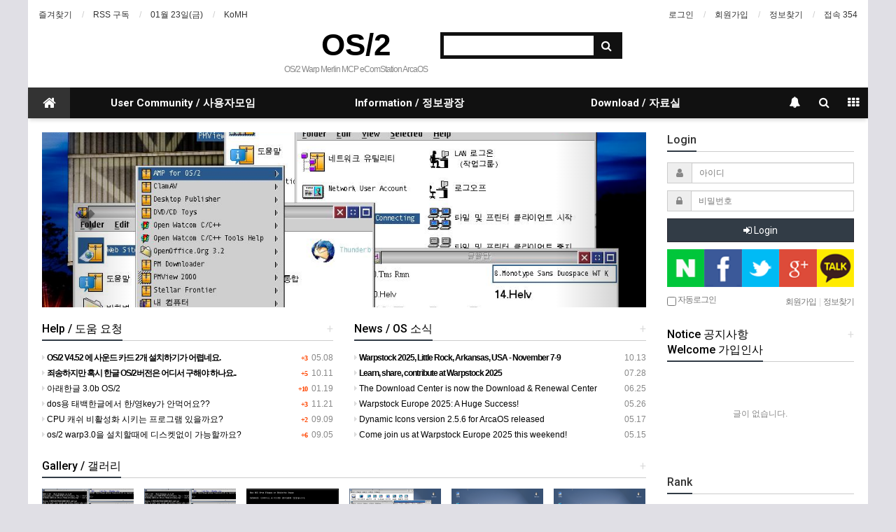

--- FILE ---
content_type: text/html; charset=utf-8
request_url: https://www.os2.kr/bbs/login.php?url=https%3A%2F%2Fwww.ecomstation.co.kr%2Fbbs%2Fqalist.php
body_size: 4093
content:
<!doctype html>
<html lang="ko">
<head>
<meta charset="utf-8">
<meta http-equiv="imagetoolbar" content="no">
<meta http-equiv="X-UA-Compatible" content="IE=Edge">
<meta name="naver-site-verification" content="17cbb2b7a41dbb0b88888ec40db813f9a6285b95"/>
<meta name="google-site-verification" content="u56c-tQEAbAk4UfBBq5Wwl6GKZSnNlbt80okpMmkVo4" />
<meta name="naver-site-verification" content="e9730042323c267430ce58c7b06ec1fbae776443" />

<link rel="apple-touch-icon" sizes="57x57" href="/img/apple-icon-57x57.png">
<link rel="apple-touch-icon" sizes="60x60" href="/img/apple-icon-60x60.png">
<link rel="apple-touch-icon" sizes="72x72" href="/img/apple-icon-72x72.png">
<link rel="apple-touch-icon" sizes="76x76" href="/img/apple-icon-76x76.png">
<link rel="apple-touch-icon" sizes="114x114" href="/img/apple-icon-114x114.png">
<link rel="apple-touch-icon" sizes="120x120" href="/img/apple-icon-120x120.png">
<link rel="apple-touch-icon" sizes="144x144" href="/img/apple-icon-144x144.png">
<link rel="apple-touch-icon" sizes="152x152" href="/img/apple-icon-152x152.png">
<link rel="apple-touch-icon" sizes="180x180" href="/img/apple-icon-180x180.png">
<link rel="icon" type="image/png" sizes="192x192"  href="/img/android-icon-192x192.png">
<link rel="icon" type="image/png" sizes="32x32" href="/img/favicon-32x32.png">
<link rel="icon" type="image/png" sizes="96x96" href="/img/favicon-96x96.png">
<link rel="icon" type="image/png" sizes="16x16" href="/img/favicon-16x16.png">
<link rel="manifest" href="/img/manifest.json">
<meta name="msapplication-TileColor" content="#ffffff">
<meta name="msapplication-TileImage" content="/img/ms-icon-144x144.png">
<meta name="theme-color" content="#ffffff">
<meta name="title" content="로그인 > OS/2-eComStation-ArcaOS" />
<meta name="publisher" content="OS/2-eComStation-ArcaOS" />
<meta name="author" content="OS/2-eComStation-ArcaOS" />
<meta name="robots" content="index,follow" />
<meta name="keywords" content="OS/2-eComStation-ArcaOS" />
<meta name="description" content="로그인 > OS/2-eComStation-ArcaOS" />
<meta name="twitter:card" content="summary_large_image" />
<meta property="og:title" content="로그인 > OS/2-eComStation-ArcaOS" />
<meta property="og:site_name" content="OS/2-eComStation-ArcaOS" />
<meta property="og:author" content="OS/2-eComStation-ArcaOS" />
<meta property="og:type" content="" />
<meta property="og:description" content="로그인 > OS/2-eComStation-ArcaOS" />
<meta property="og:url" content="https://www.os2.kr/bbs/login.php?url=https%3A%2F%2Fwww.ecomstation.co.kr%2Fbbs%2Fqalist.php" />
<link rel="canonical" href="https://www.os2.kr/bbs/login.php?url=https%3A%2F%2Fwww.ecomstation.co.kr%2Fbbs%2Fqalist.php" />
<title>로그인 > OS/2-eComStation-ArcaOS</title>
<link rel="stylesheet" href="https://www.os2.kr/css/default.css?ver=171013">
<link rel="stylesheet" href="https://www.os2.kr/css/apms.css?ver=171013">
<link rel="stylesheet" href="https://www.os2.kr/css/font-awesome/css/font-awesome.min.css?ver=171013">
<link rel="stylesheet" href="https://www.os2.kr/css/level/basic.css?ver=171013">
<!--[if lte IE 8]>
<script src="https://www.os2.kr/js/html5.js"></script>
<![endif]-->
<script>
// 자바스크립트에서 사용하는 전역변수 선언
var g5_url       = "https://www.os2.kr";
var g5_bbs_url   = "https://www.os2.kr/bbs";
var g5_is_member = "";
var g5_is_admin  = "";
var g5_is_mobile = "";
var g5_bo_table  = "";
var g5_sca       = "";
var g5_pim       = "";
var g5_editor    = "";
var g5_responsive    = "1";
var g5_cookie_domain = "";
var g5_purl = "https://www.os2.kr/bbs/login.php?url=https%3A%2F%2Fwww.ecomstation.co.kr%2Fbbs%2Fqalist.php";
</script>
<script src="https://www.os2.kr/js/jquery-1.11.3.min.js"></script>
<script src="https://www.os2.kr/js/jquery-migrate-1.2.1.min.js"></script>
<script src="https://www.os2.kr/lang/korean/lang.js?ver=171013"></script>
<script src="https://www.os2.kr/js/common.js?ver=171013"></script>
<script src="https://www.os2.kr/js/wrest.js?ver=171013"></script>
<script src="https://www.os2.kr/js/apms.js?ver=171013"></script>
<script async src="https://pagead2.googlesyndication.com/pagead/js/adsbygoogle.js?client=ca-pub-1732318496387761"
     crossorigin="anonymous"></script>
</head>
<body class="responsive is-pc">
<style>
		
	body { background-color: #e0dfe5;  }
		.at-container {max-width:1200px;}
	.no-responsive .wrapper, .no-responsive .at-container-wide { min-width:1200px; }
	.no-responsive .boxed.wrapper, .no-responsive .at-container { width:1200px; }
	.at-menu .nav-height { height:44px; line-height:44px !important; }
	.pc-menu, .pc-menu .nav-full-back, .pc-menu .nav-full-height { height:44px; }
	.pc-menu .nav-top.nav-float .menu-a { padding:0px 25px; }
	.pc-menu .nav-top.nav-float .sub-1div::before { left: 25px; }
	.pc-menu .subm-w { width:170px; }
	@media all and (min-width:1200px) {
		.responsive .boxed.wrapper { max-width:1200px; }
	}
</style>

<!--  구글 사이트 번역 기능 추가 -->
<div id="google_translate_element"></div><script type="text/javascript">
function googleTranslateElementInit() {
  new google.translate.TranslateElement({pageLanguage: 'ko', layout: google.translate.TranslateElement.InlineLayout.HORIZONTAL}, 'google_translate_element');
}
</script><script type="text/javascript" src="//translate.google.com/translate_a/element.js?cb=googleTranslateElementInit"></script>
        
		

<div id="thema_wrapper" class="wrapper boxed ko">

	<!-- LNB -->
	<aside class="at-lnb">
		<div class="at-container">
			<!-- LNB Left -->
			<div class="pull-left">
				<ul>
					<li><a href="javascript:;" id="favorite">즐겨찾기</a></li>
					<li><a href="https://www.os2.kr/rss/rss.php" target="_blank">RSS 구독</a></li>
						
					<li><a>01월 23일(금)</a></li>
					<li><a href=/komh>KoMH</a></li>
				</ul>
			</div>
			<!-- LNB Right -->
			<div class="pull-right">
				<ul>
											<li><a href="https://www.os2.kr/bbs/login.php?url=https%3A%2F%2Fwww.ecomstation.co.kr%2Fbbs%2Fqalist.php" onclick="sidebar_open('sidebar-user'); return false;">로그인</a></li>
						<li><a href="https://www.os2.kr/bbs/register.php">회원가입</a></li>
						<li><a href="https://www.os2.kr/bbs/password_lost.php" class="win_password_lost">정보찾기	</a></li>
															<li><a href="https://www.os2.kr/bbs/current_connect.php">접속 354</a></li>
									</ul>
			</div>
			<div class="clearfix"></div>
		</div>
	</aside>

	<!-- PC Header -->
	<header class="pc-header">
		<div class="at-container">
			<!-- PC Logo -->
			<div class="header-logo">
				<!-- a href="https://www.os2.kr" -->
				<a href="http://www.os2.kr">
				  OS/2					
				</a>
				<span class="header-desc">
					OS/2 Warp Merlin MCP eComStation ArcaOS
				</span>
			</div>
			<!-- PC Search -->
			<div class="header-search">
				<form name="tsearch" method="get" onsubmit="return tsearch_submit(this);" role="form" class="form">
				<input type="hidden" name="url"	value="https://www.os2.kr/bbs/search.php">
					<div class="input-group input-group-sm">
						<input type="text" name="stx" class="form-control input-sm" value="">
						<span class="input-group-btn">
							<button type="submit" class="btn btn-sm"><i class="fa fa-search fa-lg"></i></button>
						</span>
					</div>
				</form>
				<div class="header-keyword">
					<div class="basic-keyword">
			<span class="stx">
						<a href="https://www.os2.kr/bbs/search.php?stx="></a>
		</span>
	</div>
				</div>
			</div>
			<div class="clearfix"></div>
		</div>
	</header>

	<!-- Mobile Header -->
	<header class="m-header">
		<div class="at-container">
			<div class="header-wrap">
				<div class="header-icon">
					<a href="javascript:;" onclick="sidebar_open('sidebar-user');">
						<i class="fa fa-user"></i>
					</a>
				</div>
				<div class="header-logo en">
					<!-- Mobile Logo -->
					<a href="https://www.os2.kr">
						 OS/2					
					</a>
				</div>
				<div class="header-icon">
					<a href="javascript:;" onclick="sidebar_open('sidebar-search');">
						<i class="fa fa-search"></i>
					</a>
				</div>
			</div>
			<div class="clearfix"></div>
		</div>
	</header>

	<!-- Menu -->
	<nav class="at-menu">
		<!-- PC Menu -->
		<div class="pc-menu">
			<!-- Menu Button & Right Icon Menu -->
			<div class="at-container">
				<div class="nav-right nav-rw nav-height">
					<ul>
												<li>
							<a href="javascript:;" onclick="sidebar_open('sidebar-response');" data-original-title="<nobr>알림</nobr>" data-toggle="tooltip" data-placement="top" data-html="true">
								<i class="fa fa-bell"></i>
								<span class="label bg-orangered en" style="display:none;">
									<span class="msgCount">0</span>
								</span>
							</a>
						</li>
						<li>
							<a href="javascript:;" onclick="sidebar_open('sidebar-search');" data-original-title="<nobr>검색</nobr>" data-toggle="tooltip" data-placement="top" data-html="true">
								<i class="fa fa-search"></i>
							</a>
						</li>
						<li class="menu-all-icon" data-original-title="<nobr>전체메뉴</nobr>" data-toggle="tooltip" data-placement="top" data-html="true">
							<a href="javascript:;" data-toggle="collapse" data-target="#menu-all">
								<i class="fa fa-th"></i>
							</a>
						</li>
					</ul>
					<div class="clearfix"></div>
				</div>
			</div>
			

	<div class="nav-visible">
		<div class="at-container">
			<div class="nav-top nav-both nav-slide">
				<ul class="menu-ul">
				<li class="menu-li nav-home off">
					<a class="menu-a nav-height" href="https://www.os2.kr">
						<i class="fa fa-home"></i>
					</a>
				</li>
									<li class="menu-li off">
						<a class="menu-a nav-height" href="https://www.os2.kr/bbs/main.php?gid=community">
							User Community / 사용자모임													</a>
													<div class="sub-slide sub-1div">
								<ul class="sub-1dul">
								
									
									<li class="sub-1dli off">
										<a href="https://www.os2.kr/bbs/board.php?bo_table=notice" class="sub-1da">
											Notice / 공지																					</a>
																			</li>
								
									
									<li class="sub-1dli off">
										<a href="https://www.os2.kr/bbs/board.php?bo_table=welcome" class="sub-1da">
											Welcome / 가입인사																					</a>
																			</li>
								
									
									<li class="sub-1dli off">
										<a href="https://www.os2.kr/bbs/board.php?bo_table=town" class="sub-1da">
											Community Town / 마을광장																					</a>
																			</li>
								
									
									<li class="sub-1dli off">
										<a href="https://www.os2.kr/bbs/board.php?bo_table=help" class="sub-1da">
											Help me / 도와주세요																					</a>
																			</li>
																</ul>
							</div>
											</li>
									<li class="menu-li off">
						<a class="menu-a nav-height" href="https://www.os2.kr/bbs/main.php?gid=info">
							Information / 정보광장													</a>
													<div class="sub-slide sub-1div">
								<ul class="sub-1dul">
								
									
									<li class="sub-1dli off">
										<a href="https://www.os2.kr/bbs/board.php?bo_table=news" class="sub-1da">
											News / OS 소식																					</a>
																			</li>
								
									
									<li class="sub-1dli off">
										<a href="https://www.os2.kr/bbs/board.php?bo_table=gallery" class="sub-1da">
											Gallery / 갤러리																					</a>
																			</li>
								
									
									<li class="sub-1dli off">
										<a href="https://www.os2.kr/bbs/board.php?bo_table=swandhw" class="sub-1da">
											Software and Hardware																					</a>
																			</li>
								
									
									<li class="sub-1dli off">
										<a href="https://www.os2.kr/bbs/board.php?bo_table=ghostbsd" class="sub-1da">
											GhostBSD																					</a>
																			</li>
																</ul>
							</div>
											</li>
									<li class="menu-li off">
						<a class="menu-a nav-height" href="https://www.os2.kr/bbs/main.php?gid=download">
							Download / 자료실													</a>
													<div class="sub-slide sub-1div">
								<ul class="sub-1dul">
								
									
									<li class="sub-1dli off">
										<a href="https://www.os2.kr/bbs/board.php?bo_table=system" class="sub-1da">
											System Software / 시스템소프트웨어																					</a>
																			</li>
								
									
									<li class="sub-1dli off">
										<a href="https://www.os2.kr/bbs/board.php?bo_table=driverndoc" class="sub-1da">
											Drivers and Docs / 드라이버와 문서																					</a>
																			</li>
								
									
									<li class="sub-1dli off">
										<a href="https://www.os2.kr/bbs/board.php?bo_table=application" class="sub-1da">
											Applications / 응용 프로그램																					</a>
																			</li>
																</ul>
							</div>
											</li>
								<!-- 우측공간 확보용 -->
				<li class="menu-li nav-rw"><a>&nbsp;</a></li>
				</ul>
			</div><!-- .nav-top -->
		</div>	<!-- .nav-container -->
	</div><!-- .nav-visible -->

			<div class="clearfix"></div>
			<div class="nav-back"></div>
		</div><!-- .pc-menu -->

		<!-- PC All Menu -->
		<div class="pc-menu-all">
			<div id="menu-all" class="collapse">
				<div class="at-container table-responsive">
					<table class="table">
					<tr>
											<td class="off">
							<a class="menu-a" href="https://www.os2.kr/bbs/main.php?gid=community">
								User Community / 사용자모임															</a>
															<div class="sub-1div">
									<ul class="sub-1dul">
									
										
										<li class="sub-1dli off">
											<a href="https://www.os2.kr/bbs/board.php?bo_table=notice" class="sub-1da">
												Notice / 공지																							</a>
										</li>
									
										
										<li class="sub-1dli off">
											<a href="https://www.os2.kr/bbs/board.php?bo_table=welcome" class="sub-1da">
												Welcome / 가입인사																							</a>
										</li>
									
										
										<li class="sub-1dli off">
											<a href="https://www.os2.kr/bbs/board.php?bo_table=town" class="sub-1da">
												Community Town / 마을광장																							</a>
										</li>
									
										
										<li class="sub-1dli off">
											<a href="https://www.os2.kr/bbs/board.php?bo_table=help" class="sub-1da">
												Help me / 도와주세요																							</a>
										</li>
																		</ul>
								</div>
													</td>
											<td class="off">
							<a class="menu-a" href="https://www.os2.kr/bbs/main.php?gid=info">
								Information / 정보광장															</a>
															<div class="sub-1div">
									<ul class="sub-1dul">
									
										
										<li class="sub-1dli off">
											<a href="https://www.os2.kr/bbs/board.php?bo_table=news" class="sub-1da">
												News / OS 소식																							</a>
										</li>
									
										
										<li class="sub-1dli off">
											<a href="https://www.os2.kr/bbs/board.php?bo_table=gallery" class="sub-1da">
												Gallery / 갤러리																							</a>
										</li>
									
										
										<li class="sub-1dli off">
											<a href="https://www.os2.kr/bbs/board.php?bo_table=swandhw" class="sub-1da">
												Software and Hardware																							</a>
										</li>
									
										
										<li class="sub-1dli off">
											<a href="https://www.os2.kr/bbs/board.php?bo_table=ghostbsd" class="sub-1da">
												GhostBSD																							</a>
										</li>
																		</ul>
								</div>
													</td>
											<td class="off">
							<a class="menu-a" href="https://www.os2.kr/bbs/main.php?gid=download">
								Download / 자료실															</a>
															<div class="sub-1div">
									<ul class="sub-1dul">
									
										
										<li class="sub-1dli off">
											<a href="https://www.os2.kr/bbs/board.php?bo_table=system" class="sub-1da">
												System Software / 시스템소프트웨어																							</a>
										</li>
									
										
										<li class="sub-1dli off">
											<a href="https://www.os2.kr/bbs/board.php?bo_table=driverndoc" class="sub-1da">
												Drivers and Docs / 드라이버와 문서																							</a>
										</li>
									
										
										<li class="sub-1dli off">
											<a href="https://www.os2.kr/bbs/board.php?bo_table=application" class="sub-1da">
												Applications / 응용 프로그램																							</a>
										</li>
																		</ul>
								</div>
													</td>
										</tr>
					</table>
					<div class="menu-all-btn">
						<div class="btn-group">
							<a class="btn btn-lightgray" href="https://www.os2.kr"><i class="fa fa-home"></i></a>
							<a href="javascript:;" class="btn btn-lightgray" data-toggle="collapse" data-target="#menu-all"><i class="fa fa-times"></i></a>
						</div>
					</div>
				</div>
			</div>
		</div><!-- .pc-menu-all -->

		<!-- Mobile Menu -->
		<div class="m-menu">
			<div class="m-wrap">
	<div class="at-container">
		<div class="m-table en">
			<div class="m-icon">
				<a href="javascript:;" onclick="sidebar_open('sidebar-menu');"><i class="fa fa-bars"></i></a>
			</div>
						<div class="m-list">
				<div class="m-nav" id="mobile_nav">
					<ul class="clearfix">
					<li>
						<a href="https://www.os2.kr">메인</a>
					</li>
											<li>
							<a href="https://www.os2.kr/bbs/main.php?gid=community">
								User Community / 사용자모임															</a>
						</li>
											<li>
							<a href="https://www.os2.kr/bbs/main.php?gid=info">
								Information / 정보광장															</a>
						</li>
											<li>
							<a href="https://www.os2.kr/bbs/main.php?gid=download">
								Download / 자료실															</a>
						</li>
										</ul>
				</div>
			</div>
						<div class="m-icon">
				<a href="javascript:;" onclick="sidebar_open('sidebar-response');">
					<i class="fa fa-bell"></i>
					<span class="label bg-orangered en" style="display:none;">
						<span class="msgCount">0</span>
					</span>
				</a>
			</div>
		</div>
	</div>
</div>

<div class="clearfix"></div>

		</div><!-- .m-menu -->
	</nav><!-- .at-menu -->

	<div class="clearfix"></div>
	
			<div class="at-title">
			<div class="at-container">
				<div class="page-title en">
					<strong>
						<i class='fa fa-user'></i> Login					</strong>
				</div>
									<div class="page-desc hidden-xs">
						회원 로그인					</div>
								<div class="clearfix"></div>
			</div>
		</div>
	
	<div class="at-body">
					<div class="at-container">
							<div class="at-content">
					<script>
alert("url에 타 도메인을 지정할 수 없습니다.");
document.location.href = "https://www.os2.kr";
</script>
<noscript>
<p>url에 타 도메인을 지정할 수 없습니다.</p>
<p><a href="https://www.os2.kr">돌아가기</a></p>
</noscript>


--- FILE ---
content_type: text/html; charset=utf-8
request_url: https://www.os2.kr/
body_size: 17437
content:
<!doctype html>
<html lang="ko">
<head>
<meta charset="utf-8">
<meta http-equiv="imagetoolbar" content="no">
<meta http-equiv="X-UA-Compatible" content="IE=Edge">
<meta name="naver-site-verification" content="17cbb2b7a41dbb0b88888ec40db813f9a6285b95"/>
<meta name="google-site-verification" content="u56c-tQEAbAk4UfBBq5Wwl6GKZSnNlbt80okpMmkVo4" />
<meta name="naver-site-verification" content="e9730042323c267430ce58c7b06ec1fbae776443" />

<link rel="apple-touch-icon" sizes="57x57" href="/img/apple-icon-57x57.png">
<link rel="apple-touch-icon" sizes="60x60" href="/img/apple-icon-60x60.png">
<link rel="apple-touch-icon" sizes="72x72" href="/img/apple-icon-72x72.png">
<link rel="apple-touch-icon" sizes="76x76" href="/img/apple-icon-76x76.png">
<link rel="apple-touch-icon" sizes="114x114" href="/img/apple-icon-114x114.png">
<link rel="apple-touch-icon" sizes="120x120" href="/img/apple-icon-120x120.png">
<link rel="apple-touch-icon" sizes="144x144" href="/img/apple-icon-144x144.png">
<link rel="apple-touch-icon" sizes="152x152" href="/img/apple-icon-152x152.png">
<link rel="apple-touch-icon" sizes="180x180" href="/img/apple-icon-180x180.png">
<link rel="icon" type="image/png" sizes="192x192"  href="/img/android-icon-192x192.png">
<link rel="icon" type="image/png" sizes="32x32" href="/img/favicon-32x32.png">
<link rel="icon" type="image/png" sizes="96x96" href="/img/favicon-96x96.png">
<link rel="icon" type="image/png" sizes="16x16" href="/img/favicon-16x16.png">
<link rel="manifest" href="/img/manifest.json">
<meta name="msapplication-TileColor" content="#ffffff">
<meta name="msapplication-TileImage" content="/img/ms-icon-144x144.png">
<meta name="theme-color" content="#ffffff">
<meta name="title" content="OS/2-eComStation-ArcaOS" />
<meta name="publisher" content="OS/2-eComStation-ArcaOS" />
<meta name="author" content="OS/2-eComStation-ArcaOS" />
<meta name="robots" content="index,follow" />
<meta name="keywords" content="OS/2-eComStation-ArcaOS" />
<meta name="description" content="OS/2-eComStation-ArcaOS" />
<meta name="twitter:card" content="summary_large_image" />
<meta property="og:title" content="OS/2-eComStation-ArcaOS" />
<meta property="og:site_name" content="OS/2-eComStation-ArcaOS" />
<meta property="og:author" content="OS/2-eComStation-ArcaOS" />
<meta property="og:type" content="" />
<meta property="og:description" content="OS/2-eComStation-ArcaOS" />
<meta property="og:url" content="https://www.os2.kr/" />
<link rel="canonical" href="https://www.os2.kr/" />
<title>OS/2-eComStation-ArcaOS</title>
<link rel="stylesheet" href="https://www.os2.kr/css/default.css?ver=171013">
<link rel="stylesheet" href="https://www.os2.kr/css/apms.css?ver=171013">

<link rel="stylesheet" href="https://www.os2.kr/thema/Basic/assets/bs3/css/bootstrap.min.css" type="text/css" class="thema-mode">
<link rel="stylesheet" href="https://www.os2.kr/thema/Basic/colorset/Basic/colorset.css" type="text/css" class="thema-colorset">
<link rel="stylesheet" href="https://www.os2.kr/thema/Basic/widget/basic-keyword/widget.css?ver=171013">
<link rel="stylesheet" href="https://www.os2.kr/thema/Basic/widget/basic-post-list/widget.css?ver=171013">
<link rel="stylesheet" href="https://www.os2.kr/thema/Basic/widget/basic-post-gallery/widget.css?ver=171013">
<link rel="stylesheet" href="https://www.os2.kr/thema/Basic/widget/basic-post-webzine/widget.css?ver=171013">
<link rel="stylesheet" href="https://www.os2.kr/thema/Basic/widget/basic-post-mix/widget.css?ver=171013">
<link rel="stylesheet" href="https://www.os2.kr/thema/Basic/widget/basic-outlogin/widget.css?ver=171013">
<link rel="stylesheet" href="https://www.os2.kr/thema/Basic/widget/basic-member/widget.css?ver=171013">
<link rel="stylesheet" href="https://www.os2.kr/thema/Basic/widget/basic-sidebar/widget.css?ver=171013">
<link rel="stylesheet" href="https://www.os2.kr/css/font-awesome/css/font-awesome.min.css?ver=171013">
<link rel="stylesheet" href="https://www.os2.kr/css/level/basic.css?ver=171013">
<!--[if lte IE 8]>
<script src="https://www.os2.kr/js/html5.js"></script>
<![endif]-->
<script>
// 자바스크립트에서 사용하는 전역변수 선언
var g5_url       = "https://www.os2.kr";
var g5_bbs_url   = "https://www.os2.kr/bbs";
var g5_is_member = "";
var g5_is_admin  = "";
var g5_is_mobile = "";
var g5_bo_table  = "";
var g5_sca       = "";
var g5_pim       = "";
var g5_editor    = "";
var g5_responsive    = "1";
var g5_cookie_domain = "";
var g5_purl = "https://www.os2.kr/";
</script>
<script src="https://www.os2.kr/js/jquery-1.11.3.min.js"></script>
<script src="https://www.os2.kr/js/jquery-migrate-1.2.1.min.js"></script>
<script src="https://www.os2.kr/lang/korean/lang.js?ver=171013"></script>
<script src="https://www.os2.kr/js/common.js?ver=171013"></script>
<script src="https://www.os2.kr/js/wrest.js?ver=171013"></script>
<script src="https://www.os2.kr/js/apms.js?ver=171013"></script>
<script async src="https://pagead2.googlesyndication.com/pagead/js/adsbygoogle.js?client=ca-pub-1732318496387761"
     crossorigin="anonymous"></script>
<script src="https://www.os2.kr/plugin/apms/js/jquery.mobile.swipe.min.js"></script>
</head>
<body class="responsive is-pc">

<!-- 팝업레이어 시작 { -->
<div id="hd_pop">
    <h2>팝업레이어 알림</h2>

<span class="sound_only">팝업레이어 알림이 없습니다.</span></div>

<script>
$(function() {
    $(".hd_pops_reject").click(function() {
        var id = $(this).attr('class').split(' ');
        var ck_name = id[1];
        var exp_time = parseInt(id[2]);
        $("#"+id[1]).css("display", "none");
        set_cookie(ck_name, 1, exp_time, g5_cookie_domain);
    });
    $('.hd_pops_close').click(function() {
        var idb = $(this).attr('class').split(' ');
        $('#'+idb[1]).css('display','none');
    });
    $("#hd").css("z-index", 1000);
});
</script>
<!-- } 팝업레이어 끝 --><style>
		
	body { background-color: #e0dfe5;  }
		.at-container {max-width:1200px;}
	.no-responsive .wrapper, .no-responsive .at-container-wide { min-width:1200px; }
	.no-responsive .boxed.wrapper, .no-responsive .at-container { width:1200px; }
	.at-menu .nav-height { height:44px; line-height:44px !important; }
	.pc-menu, .pc-menu .nav-full-back, .pc-menu .nav-full-height { height:44px; }
	.pc-menu .nav-top.nav-float .menu-a { padding:0px 25px; }
	.pc-menu .nav-top.nav-float .sub-1div::before { left: 25px; }
	.pc-menu .subm-w { width:170px; }
	@media all and (min-width:1200px) {
		.responsive .boxed.wrapper { max-width:1200px; }
	}
</style>

<!--  구글 사이트 번역 기능 추가 -->
<div id="google_translate_element"></div><script type="text/javascript">
function googleTranslateElementInit() {
  new google.translate.TranslateElement({pageLanguage: 'ko', layout: google.translate.TranslateElement.InlineLayout.HORIZONTAL}, 'google_translate_element');
}
</script><script type="text/javascript" src="//translate.google.com/translate_a/element.js?cb=googleTranslateElementInit"></script>
        
		

<div id="thema_wrapper" class="wrapper boxed ko">

	<!-- LNB -->
	<aside class="at-lnb">
		<div class="at-container">
			<!-- LNB Left -->
			<div class="pull-left">
				<ul>
					<li><a href="javascript:;" id="favorite">즐겨찾기</a></li>
					<li><a href="https://www.os2.kr/rss/rss.php" target="_blank">RSS 구독</a></li>
						
					<li><a>01월 23일(금)</a></li>
					<li><a href=/komh>KoMH</a></li>
				</ul>
			</div>
			<!-- LNB Right -->
			<div class="pull-right">
				<ul>
											<li><a href="https://www.os2.kr/bbs/login.php?url=%2F" onclick="sidebar_open('sidebar-user'); return false;">로그인</a></li>
						<li><a href="https://www.os2.kr/bbs/register.php">회원가입</a></li>
						<li><a href="https://www.os2.kr/bbs/password_lost.php" class="win_password_lost">정보찾기	</a></li>
															<li><a href="https://www.os2.kr/bbs/current_connect.php">접속 354</a></li>
									</ul>
			</div>
			<div class="clearfix"></div>
		</div>
	</aside>

	<!-- PC Header -->
	<header class="pc-header">
		<div class="at-container">
			<!-- PC Logo -->
			<div class="header-logo">
				<!-- a href="https://www.os2.kr" -->
				<a href="http://www.os2.kr">
				  OS/2					
				</a>
				<span class="header-desc">
					OS/2 Warp Merlin MCP eComStation ArcaOS
				</span>
			</div>
			<!-- PC Search -->
			<div class="header-search">
				<form name="tsearch" method="get" onsubmit="return tsearch_submit(this);" role="form" class="form">
				<input type="hidden" name="url"	value="https://www.os2.kr/bbs/search.php">
					<div class="input-group input-group-sm">
						<input type="text" name="stx" class="form-control input-sm" value="">
						<span class="input-group-btn">
							<button type="submit" class="btn btn-sm"><i class="fa fa-search fa-lg"></i></button>
						</span>
					</div>
				</form>
				<div class="header-keyword">
					<div class="basic-keyword">
			<span class="stx">
						<a href="https://www.os2.kr/bbs/search.php?stx="></a>
		</span>
	</div>
				</div>
			</div>
			<div class="clearfix"></div>
		</div>
	</header>

	<!-- Mobile Header -->
	<header class="m-header">
		<div class="at-container">
			<div class="header-wrap">
				<div class="header-icon">
					<a href="javascript:;" onclick="sidebar_open('sidebar-user');">
						<i class="fa fa-user"></i>
					</a>
				</div>
				<div class="header-logo en">
					<!-- Mobile Logo -->
					<a href="https://www.os2.kr">
						 OS/2					
					</a>
				</div>
				<div class="header-icon">
					<a href="javascript:;" onclick="sidebar_open('sidebar-search');">
						<i class="fa fa-search"></i>
					</a>
				</div>
			</div>
			<div class="clearfix"></div>
		</div>
	</header>

	<!-- Menu -->
	<nav class="at-menu">
		<!-- PC Menu -->
		<div class="pc-menu">
			<!-- Menu Button & Right Icon Menu -->
			<div class="at-container">
				<div class="nav-right nav-rw nav-height">
					<ul>
												<li>
							<a href="javascript:;" onclick="sidebar_open('sidebar-response');" data-original-title="<nobr>알림</nobr>" data-toggle="tooltip" data-placement="top" data-html="true">
								<i class="fa fa-bell"></i>
								<span class="label bg-orangered en" style="display:none;">
									<span class="msgCount">0</span>
								</span>
							</a>
						</li>
						<li>
							<a href="javascript:;" onclick="sidebar_open('sidebar-search');" data-original-title="<nobr>검색</nobr>" data-toggle="tooltip" data-placement="top" data-html="true">
								<i class="fa fa-search"></i>
							</a>
						</li>
						<li class="menu-all-icon" data-original-title="<nobr>전체메뉴</nobr>" data-toggle="tooltip" data-placement="top" data-html="true">
							<a href="javascript:;" data-toggle="collapse" data-target="#menu-all">
								<i class="fa fa-th"></i>
							</a>
						</li>
					</ul>
					<div class="clearfix"></div>
				</div>
			</div>
			

	<div class="nav-visible">
		<div class="at-container">
			<div class="nav-top nav-both nav-slide">
				<ul class="menu-ul">
				<li class="menu-li nav-home on">
					<a class="menu-a nav-height" href="https://www.os2.kr">
						<i class="fa fa-home"></i>
					</a>
				</li>
									<li class="menu-li off">
						<a class="menu-a nav-height" href="https://www.os2.kr/bbs/main.php?gid=community">
							User Community / 사용자모임													</a>
													<div class="sub-slide sub-1div">
								<ul class="sub-1dul">
								
									
									<li class="sub-1dli off">
										<a href="https://www.os2.kr/bbs/board.php?bo_table=notice" class="sub-1da">
											Notice / 공지																					</a>
																			</li>
								
									
									<li class="sub-1dli off">
										<a href="https://www.os2.kr/bbs/board.php?bo_table=welcome" class="sub-1da">
											Welcome / 가입인사																					</a>
																			</li>
								
									
									<li class="sub-1dli off">
										<a href="https://www.os2.kr/bbs/board.php?bo_table=town" class="sub-1da">
											Community Town / 마을광장																					</a>
																			</li>
								
									
									<li class="sub-1dli off">
										<a href="https://www.os2.kr/bbs/board.php?bo_table=help" class="sub-1da">
											Help me / 도와주세요																					</a>
																			</li>
																</ul>
							</div>
											</li>
									<li class="menu-li off">
						<a class="menu-a nav-height" href="https://www.os2.kr/bbs/main.php?gid=info">
							Information / 정보광장													</a>
													<div class="sub-slide sub-1div">
								<ul class="sub-1dul">
								
									
									<li class="sub-1dli off">
										<a href="https://www.os2.kr/bbs/board.php?bo_table=news" class="sub-1da">
											News / OS 소식																					</a>
																			</li>
								
									
									<li class="sub-1dli off">
										<a href="https://www.os2.kr/bbs/board.php?bo_table=gallery" class="sub-1da">
											Gallery / 갤러리																					</a>
																			</li>
								
									
									<li class="sub-1dli off">
										<a href="https://www.os2.kr/bbs/board.php?bo_table=swandhw" class="sub-1da">
											Software and Hardware																					</a>
																			</li>
								
									
									<li class="sub-1dli off">
										<a href="https://www.os2.kr/bbs/board.php?bo_table=ghostbsd" class="sub-1da">
											GhostBSD																					</a>
																			</li>
																</ul>
							</div>
											</li>
									<li class="menu-li off">
						<a class="menu-a nav-height" href="https://www.os2.kr/bbs/main.php?gid=download">
							Download / 자료실													</a>
													<div class="sub-slide sub-1div">
								<ul class="sub-1dul">
								
									
									<li class="sub-1dli off">
										<a href="https://www.os2.kr/bbs/board.php?bo_table=system" class="sub-1da">
											System Software / 시스템소프트웨어																					</a>
																			</li>
								
									
									<li class="sub-1dli off">
										<a href="https://www.os2.kr/bbs/board.php?bo_table=driverndoc" class="sub-1da">
											Drivers and Docs / 드라이버와 문서																					</a>
																			</li>
								
									
									<li class="sub-1dli off">
										<a href="https://www.os2.kr/bbs/board.php?bo_table=application" class="sub-1da">
											Applications / 응용 프로그램																					</a>
																			</li>
																</ul>
							</div>
											</li>
								<!-- 우측공간 확보용 -->
				<li class="menu-li nav-rw"><a>&nbsp;</a></li>
				</ul>
			</div><!-- .nav-top -->
		</div>	<!-- .nav-container -->
	</div><!-- .nav-visible -->

			<div class="clearfix"></div>
			<div class="nav-back"></div>
		</div><!-- .pc-menu -->

		<!-- PC All Menu -->
		<div class="pc-menu-all">
			<div id="menu-all" class="collapse">
				<div class="at-container table-responsive">
					<table class="table">
					<tr>
											<td class="off">
							<a class="menu-a" href="https://www.os2.kr/bbs/main.php?gid=community">
								User Community / 사용자모임															</a>
															<div class="sub-1div">
									<ul class="sub-1dul">
									
										
										<li class="sub-1dli off">
											<a href="https://www.os2.kr/bbs/board.php?bo_table=notice" class="sub-1da">
												Notice / 공지																							</a>
										</li>
									
										
										<li class="sub-1dli off">
											<a href="https://www.os2.kr/bbs/board.php?bo_table=welcome" class="sub-1da">
												Welcome / 가입인사																							</a>
										</li>
									
										
										<li class="sub-1dli off">
											<a href="https://www.os2.kr/bbs/board.php?bo_table=town" class="sub-1da">
												Community Town / 마을광장																							</a>
										</li>
									
										
										<li class="sub-1dli off">
											<a href="https://www.os2.kr/bbs/board.php?bo_table=help" class="sub-1da">
												Help me / 도와주세요																							</a>
										</li>
																		</ul>
								</div>
													</td>
											<td class="off">
							<a class="menu-a" href="https://www.os2.kr/bbs/main.php?gid=info">
								Information / 정보광장															</a>
															<div class="sub-1div">
									<ul class="sub-1dul">
									
										
										<li class="sub-1dli off">
											<a href="https://www.os2.kr/bbs/board.php?bo_table=news" class="sub-1da">
												News / OS 소식																							</a>
										</li>
									
										
										<li class="sub-1dli off">
											<a href="https://www.os2.kr/bbs/board.php?bo_table=gallery" class="sub-1da">
												Gallery / 갤러리																							</a>
										</li>
									
										
										<li class="sub-1dli off">
											<a href="https://www.os2.kr/bbs/board.php?bo_table=swandhw" class="sub-1da">
												Software and Hardware																							</a>
										</li>
									
										
										<li class="sub-1dli off">
											<a href="https://www.os2.kr/bbs/board.php?bo_table=ghostbsd" class="sub-1da">
												GhostBSD																							</a>
										</li>
																		</ul>
								</div>
													</td>
											<td class="off">
							<a class="menu-a" href="https://www.os2.kr/bbs/main.php?gid=download">
								Download / 자료실															</a>
															<div class="sub-1div">
									<ul class="sub-1dul">
									
										
										<li class="sub-1dli off">
											<a href="https://www.os2.kr/bbs/board.php?bo_table=system" class="sub-1da">
												System Software / 시스템소프트웨어																							</a>
										</li>
									
										
										<li class="sub-1dli off">
											<a href="https://www.os2.kr/bbs/board.php?bo_table=driverndoc" class="sub-1da">
												Drivers and Docs / 드라이버와 문서																							</a>
										</li>
									
										
										<li class="sub-1dli off">
											<a href="https://www.os2.kr/bbs/board.php?bo_table=application" class="sub-1da">
												Applications / 응용 프로그램																							</a>
										</li>
																		</ul>
								</div>
													</td>
										</tr>
					</table>
					<div class="menu-all-btn">
						<div class="btn-group">
							<a class="btn btn-lightgray" href="https://www.os2.kr"><i class="fa fa-home"></i></a>
							<a href="javascript:;" class="btn btn-lightgray" data-toggle="collapse" data-target="#menu-all"><i class="fa fa-times"></i></a>
						</div>
					</div>
				</div>
			</div>
		</div><!-- .pc-menu-all -->

		<!-- Mobile Menu -->
		<div class="m-menu">
			<div class="m-wrap">
	<div class="at-container">
		<div class="m-table en">
			<div class="m-icon">
				<a href="javascript:;" onclick="sidebar_open('sidebar-menu');"><i class="fa fa-bars"></i></a>
			</div>
						<div class="m-list">
				<div class="m-nav" id="mobile_nav">
					<ul class="clearfix">
					<li>
						<a href="https://www.os2.kr">메인</a>
					</li>
											<li>
							<a href="https://www.os2.kr/bbs/main.php?gid=community">
								User Community / 사용자모임															</a>
						</li>
											<li>
							<a href="https://www.os2.kr/bbs/main.php?gid=info">
								Information / 정보광장															</a>
						</li>
											<li>
							<a href="https://www.os2.kr/bbs/main.php?gid=download">
								Download / 자료실															</a>
						</li>
										</ul>
				</div>
			</div>
						<div class="m-icon">
				<a href="javascript:;" onclick="sidebar_open('sidebar-response');">
					<i class="fa fa-bell"></i>
					<span class="label bg-orangered en" style="display:none;">
						<span class="msgCount">0</span>
					</span>
				</a>
			</div>
		</div>
	</div>
</div>

<div class="clearfix"></div>

		</div><!-- .m-menu -->
	</nav><!-- .at-menu -->

	<div class="clearfix"></div>
	
	
	<div class="at-body">
		<style>
	.widget-index .at-main,
	.widget-index .at-side { padding-bottom:0px; }
	.widget-index .div-title-underbar { margin-bottom:15px; }
	.widget-index .div-title-underbar span { padding-bottom:4px; }
	.widget-index .div-title-underbar span b { font-weight:500; }
	.widget-index .widget-img img { display:block; max-width:100%; /* 배너 이미지 */ }
	.widget-box { margin-bottom:25px; }
</style>

<div class="at-container widget-index">

	<div class="row at-row">
		<!-- 메인 영역 -->
		<div class="col-md-9 at-col at-main">

			<style>

	#vqwormpyelkijghstufndxc .item { background-size:cover; background-position:center center; background-repeat:no-repeat; }
	#vqwormpyelkijghstufndxc .img-wrap { padding-bottom:250px; }
	#vqwormpyelkijghstufndxc .tab-indicators { position:absolute; left:0; bottom:0; width:100%; }
	#vqwormpyelkijghstufndxc .nav a { background: rgba(255,255,255, 0.9); color:#000; border-radius: 0px; margin:0px; }
	#vqwormpyelkijghstufndxc .nav a:hover, #vqwormpyelkijghstufndxc .nav a:focus,
	#vqwormpyelkijghstufndxc .nav .active a { background: rgba(0,0,0, 0.6); color:#fff; }
										</style>
<div id="vqwormpyelkijghstufndxc" class="swipe-carousel carousel slide" data-ride="carousel" data-interval="3000">
	<div class="carousel-inner bg-black">
					<div class="item active" style="background-image: url('https://www.os2.kr/data/apms/background/Captured1.jpg');">
				<a href="javascript:;">
					<div class="img-wrap">
						<div class="img-item">
																				</div>
					</div>
				</a>
			</div>
			</div>

			<!-- Controls -->
		<a class="left carousel-control" href="#vqwormpyelkijghstufndxc" role="button" data-slide="prev">
						   <span class="glyphicon glyphicon-chevron-left" aria-hidden="true"></span>
						<span class="sr-only">Previous</span>
		</a>
		<a class="right carousel-control" href="#vqwormpyelkijghstufndxc" role="button" data-slide="next">
							<span class="glyphicon glyphicon-chevron-right" aria-hidden="true"></span>
						<span class="sr-only">Next</span>
		</a>
	
	<!-- Indicators -->
	</div>

			<div class="h20"></div>

			<div class="row">
				<div class="col-sm-6">

					<!-- 도움요청  시작-->
					<div class="div-title-underbar">
						<a href="https://www.os2.kr/bbs/board.php?bo_table=help">
							<span class="pull-right lightgray font-16 en">+</span>
							<span class="div-title-underbar-bold border-navy font-16 en">
								<b>Help / 도움 요청</b>
							</span>
						</a>
					</div>
					<div class="widget-box">
						<div class="basic-post-list">
	
<ul class="post-list">
	<li class="ellipsis">
		<a href="https://www.os2.kr/bbs/board.php?bo_table=help&amp;wr_id=177">
			 
				<span class="pull-right gray font-12">
											<span class="count orangered">
							+3						</span>
																&nbsp;05.08									</span>
						<span class="lightgray"><i class='fa fa-caret-right'></i></span>			<b>OS/2 V4.52 에 사운드 카드 2개 설치하기가 어렵네요.</b>		</a> 
	</li>
	<li class="ellipsis">
		<a href="https://www.os2.kr/bbs/board.php?bo_table=help&amp;wr_id=170">
			 
				<span class="pull-right gray font-12">
											<span class="count orangered">
							+5						</span>
																&nbsp;10.11									</span>
						<span class="lightgray"><i class='fa fa-caret-right'></i></span>			<b>죄송하지만 혹시 한글 OS/2버전은 어디서 구해야 하나요..</b>		</a> 
	</li>
	<li class="ellipsis">
		<a href="https://www.os2.kr/bbs/board.php?bo_table=help&amp;wr_id=156">
			 
				<span class="pull-right gray font-12">
											<span class="count orangered">
							+10						</span>
																&nbsp;01.19									</span>
						<span class="lightgray"><i class='fa fa-caret-right'></i></span>			아래한글 3.0b OS/2		</a> 
	</li>
	<li class="ellipsis">
		<a href="https://www.os2.kr/bbs/board.php?bo_table=help&amp;wr_id=151">
			 
				<span class="pull-right gray font-12">
											<span class="count orangered">
							+3						</span>
																&nbsp;11.21									</span>
						<span class="lightgray"><i class='fa fa-caret-right'></i></span>			dos용 태백한글에서 한/영key가 안먹어요??		</a> 
	</li>
	<li class="ellipsis">
		<a href="https://www.os2.kr/bbs/board.php?bo_table=help&amp;wr_id=147">
			 
				<span class="pull-right gray font-12">
											<span class="count orangered">
							+2						</span>
																&nbsp;09.09									</span>
						<span class="lightgray"><i class='fa fa-caret-right'></i></span>			CPU 캐쉬 비활성화 시키는 프로그램 있을까요?		</a> 
	</li>
	<li class="ellipsis">
		<a href="https://www.os2.kr/bbs/board.php?bo_table=help&amp;wr_id=138">
			 
				<span class="pull-right gray font-12">
											<span class="count orangered">
							+6						</span>
																&nbsp;09.05									</span>
						<span class="lightgray"><i class='fa fa-caret-right'></i></span>			os/2 warp3.0을 설치할때에 디스켓없이 가능할까요?		</a> 
	</li>
</ul>
</div>
					</div>
					<!-- 도움요청  끝-->

				</div>
				<div class="col-sm-6">

					<!-- 뉴스 시작 -->
					<div class="div-title-underbar">
						<a href="https://www.os2.kr/bbs/board.php?bo_table=news">
							<span class="pull-right lightgray font-16 en">+</span>
							<span class="div-title-underbar-bold border-navy font-16 en">
								<b>News / OS 소식</b>
							</span>
						</a>
					</div>
					<div class="widget-box">
						<div class="basic-post-list">
	
<ul class="post-list">
	<li class="ellipsis">
		<a href="https://www.os2.kr/bbs/board.php?bo_table=news&amp;wr_id=547">
			 
				<span class="pull-right gray font-12">
																&nbsp;10.13									</span>
						<span class="lightgray"><i class='fa fa-caret-right'></i></span>			<b>Warpstock 2025, Little Rock, Arkansas, USA - November 7-9</b>		</a> 
	</li>
	<li class="ellipsis">
		<a href="https://www.os2.kr/bbs/board.php?bo_table=news&amp;wr_id=546">
			 
				<span class="pull-right gray font-12">
																&nbsp;07.28									</span>
						<span class="lightgray"><i class='fa fa-caret-right'></i></span>			<b>Learn, share, contribute at Warpstock 2025</b>		</a> 
	</li>
	<li class="ellipsis">
		<a href="https://www.os2.kr/bbs/board.php?bo_table=news&amp;wr_id=545">
			 
				<span class="pull-right gray font-12">
																&nbsp;06.25									</span>
						<span class="lightgray"><i class='fa fa-caret-right'></i></span>			The Download Center is now the Download & Renewal Center		</a> 
	</li>
	<li class="ellipsis">
		<a href="https://www.os2.kr/bbs/board.php?bo_table=news&amp;wr_id=544">
			 
				<span class="pull-right gray font-12">
																&nbsp;05.26									</span>
						<span class="lightgray"><i class='fa fa-caret-right'></i></span>			Warpstock Europe 2025: A Huge Success!		</a> 
	</li>
	<li class="ellipsis">
		<a href="https://www.os2.kr/bbs/board.php?bo_table=news&amp;wr_id=543">
			 
				<span class="pull-right gray font-12">
																&nbsp;05.17									</span>
						<span class="lightgray"><i class='fa fa-caret-right'></i></span>			Dynamic Icons version 2.5.6 for ArcaOS released		</a> 
	</li>
	<li class="ellipsis">
		<a href="https://www.os2.kr/bbs/board.php?bo_table=news&amp;wr_id=542">
			 
				<span class="pull-right gray font-12">
																&nbsp;05.15									</span>
						<span class="lightgray"><i class='fa fa-caret-right'></i></span>			Come join us at Warpstock Europe 2025 this weekend!		</a> 
	</li>
</ul>
</div>
					</div>
					<!-- 뉴스 끝 -->

				</div>
			</div>

			<!-- 갤러리 시작 -->
			<div class="div-title-underbar">
				<a href="https://www.os2.kr/bbs/board.php?bo_table=gallery">
					<span class="pull-right lightgray font-16 en">+</span>
					<span class="div-title-underbar-bold border-navy font-16 en">
						<b>Gallery / 갤러리</b>
					</span>
				</a>
			</div>
			<div class="widget-box">
				<style>
	#cidgkmrvouxnwsqepjflht { margin-right:-15px; margin-bottom:-15px; }
	#cidgkmrvouxnwsqepjflht .post-row { width:16.66%; }
	#cidgkmrvouxnwsqepjflht .post-list { margin-right:15px; margin-bottom:15px; }
	#cidgkmrvouxnwsqepjflht .post-subject { height:20px; }
	#cidgkmrvouxnwsqepjflht .img-wrap { padding-bottom:75%; }
		@media (max-width:1199px) { 
		.responsive #cidgkmrvouxnwsqepjflht { margin-right:-15px; margin-bottom:-15px; }
		.responsive #cidgkmrvouxnwsqepjflht .post-row { width:25%; } 
		.responsive #cidgkmrvouxnwsqepjflht .post-list { margin-right:15px; margin-bottom:15px; }
	}
	@media (max-width:991px) { 
		.responsive #cidgkmrvouxnwsqepjflht { margin-right:-15px; margin-bottom:-15px; }
		.responsive #cidgkmrvouxnwsqepjflht .post-row { width:25%; } 
		.responsive #cidgkmrvouxnwsqepjflht .post-list { margin-right:15px; margin-bottom:15px; }
	}
	@media (max-width:767px) { 
		.responsive #cidgkmrvouxnwsqepjflht { margin-right:-15px; margin-bottom:-15px; }
		.responsive #cidgkmrvouxnwsqepjflht .post-row { width:33.33%; } 
		.responsive #cidgkmrvouxnwsqepjflht .post-list { margin-right:15px; margin-bottom:15px; }
	}
	@media (max-width:480px) { 
		.responsive #cidgkmrvouxnwsqepjflht { margin-right:-15px; margin-bottom:-15px; }
		.responsive #cidgkmrvouxnwsqepjflht .post-row { width:50%; } 
		.responsive #cidgkmrvouxnwsqepjflht .post-list { margin-right:15px; margin-bottom:15px; }
	}
	</style>
<div id="cidgkmrvouxnwsqepjflht" class="basic-post-gallery">
		<div class="post-row">
		<div class="post-list">
			<div class="post-image">
				<a href="https://www.os2.kr/bbs/board.php?bo_table=gallery&amp;wr_id=947" class="ellipsis">
					<div class="img-wrap">
																		<div class="img-item">
							<img src="https://www.os2.kr/data/file/gallery/thumb-0_kCJ4UmNy_ee6700ed7932ef921c017e0018bc9a6f9d942963_400x300.png" alt="">
						</div>
					</div>
				</a>
							</div>
			<div class="post-content text-center">
				<div class="post-subject">
					<a href="https://www.os2.kr/bbs/board.php?bo_table=gallery&amp;wr_id=947">
												VirtualBox에 설치한 ArcaOS의 명령프롬트프 2											</a>
				</div>
				<div class="post-text post-ko txt-short ellipsis text-center no-margin">
					마루																			</div>
			</div>
		</div>
	</div>
	<div class="post-row">
		<div class="post-list">
			<div class="post-image">
				<a href="https://www.os2.kr/bbs/board.php?bo_table=gallery&amp;wr_id=946" class="ellipsis">
					<div class="img-wrap">
																		<div class="img-item">
							<img src="https://www.os2.kr/data/file/gallery/thumb-0_J3xYXPpN_665f93f6bec23c4489ac8342a66d863648a1f429_400x300.png" alt="">
						</div>
					</div>
				</a>
							</div>
			<div class="post-content text-center">
				<div class="post-subject">
					<a href="https://www.os2.kr/bbs/board.php?bo_table=gallery&amp;wr_id=946">
												VirtualBox에 설치한 ArcaOS의 명령프롬트프 1											</a>
				</div>
				<div class="post-text post-ko txt-short ellipsis text-center no-margin">
					마루																			</div>
			</div>
		</div>
	</div>
	<div class="post-row">
		<div class="post-list">
			<div class="post-image">
				<a href="https://www.os2.kr/bbs/board.php?bo_table=gallery&amp;wr_id=943" class="ellipsis">
					<div class="img-wrap">
																		<div class="img-item">
							<img src="https://www.os2.kr/data/file/gallery/thumb-0_eOhYXUHL_e69237ed0648a9c820e98a8a7eb8e715bc010980_400x300.png" alt="">
						</div>
					</div>
				</a>
							</div>
			<div class="post-content text-center">
				<div class="post-subject">
					<a href="https://www.os2.kr/bbs/board.php?bo_table=gallery&amp;wr_id=943">
												VirtualBox에 설치한 ArcaOS의 드라이브 중 A드라이브를 눌렀을때											</a>
				</div>
				<div class="post-text post-ko txt-short ellipsis text-center no-margin">
					마루																			</div>
			</div>
		</div>
	</div>
	<div class="post-row">
		<div class="post-list">
			<div class="post-image">
				<a href="https://www.os2.kr/bbs/board.php?bo_table=gallery&amp;wr_id=941" class="ellipsis">
					<div class="img-wrap">
																		<div class="img-item">
							<img src="https://www.os2.kr/data/file/gallery/thumb-0_MT0QGBdv_6d32eb025ef15fc79d695b1b7ac609a3fa9535e9_400x300.png" alt="">
						</div>
					</div>
				</a>
							</div>
			<div class="post-content text-center">
				<div class="post-subject">
					<a href="https://www.os2.kr/bbs/board.php?bo_table=gallery&amp;wr_id=941">
												VirtualBox에 설치한 ArcaOS의 드라이브 중 C드라이브											</a>
				</div>
				<div class="post-text post-ko txt-short ellipsis text-center no-margin">
					마루																					<span class="count orangered">+1</span>
									</div>
			</div>
		</div>
	</div>
	<div class="post-row">
		<div class="post-list">
			<div class="post-image">
				<a href="https://www.os2.kr/bbs/board.php?bo_table=gallery&amp;wr_id=940" class="ellipsis">
					<div class="img-wrap">
																		<div class="img-item">
							<img src="https://www.os2.kr/data/file/gallery/thumb-0_eGZdLqFE_39be8db83bc71c5156d340477fb0d794c94da660_400x300.png" alt="">
						</div>
					</div>
				</a>
							</div>
			<div class="post-content text-center">
				<div class="post-subject">
					<a href="https://www.os2.kr/bbs/board.php?bo_table=gallery&amp;wr_id=940">
												VirtualBox에 설치한 ArcaOS의 네트워크 중 웹 링크											</a>
				</div>
				<div class="post-text post-ko txt-short ellipsis text-center no-margin">
					마루																					<span class="count orangered">+2</span>
									</div>
			</div>
		</div>
	</div>
	<div class="post-row">
		<div class="post-list">
			<div class="post-image">
				<a href="https://www.os2.kr/bbs/board.php?bo_table=gallery&amp;wr_id=939" class="ellipsis">
					<div class="img-wrap">
																		<div class="img-item">
							<img src="https://www.os2.kr/data/file/gallery/thumb-0_9kUBfRlY_d96e131211f79b6aa8048b4d7a6bbbe4211ad69e_400x300.png" alt="">
						</div>
					</div>
				</a>
							</div>
			<div class="post-content text-center">
				<div class="post-subject">
					<a href="https://www.os2.kr/bbs/board.php?bo_table=gallery&amp;wr_id=939">
												VirtualBox에 설치한 ArcaOS의 네트워크 중 ftp 등											</a>
				</div>
				<div class="post-text post-ko txt-short ellipsis text-center no-margin">
					마루																			</div>
			</div>
		</div>
	</div>
	<div class="post-row">
		<div class="post-list">
			<div class="post-image">
				<a href="https://www.os2.kr/bbs/board.php?bo_table=gallery&amp;wr_id=938" class="ellipsis">
					<div class="img-wrap">
																		<div class="img-item">
							<img src="https://www.os2.kr/data/file/gallery/thumb-0_0Qkf9B4R_e6c990b892c8a899fed9081475072556a3e82be1_400x300.png" alt="">
						</div>
					</div>
				</a>
							</div>
			<div class="post-content text-center">
				<div class="post-subject">
					<a href="https://www.os2.kr/bbs/board.php?bo_table=gallery&amp;wr_id=938">
												VirtualBox에 설치한 ArcaOS의 네트워크 중 다이얼업											</a>
				</div>
				<div class="post-text post-ko txt-short ellipsis text-center no-margin">
					마루																			</div>
			</div>
		</div>
	</div>
	<div class="post-row">
		<div class="post-list">
			<div class="post-image">
				<a href="https://www.os2.kr/bbs/board.php?bo_table=gallery&amp;wr_id=937" class="ellipsis">
					<div class="img-wrap">
																		<div class="img-item">
							<img src="https://www.os2.kr/data/file/gallery/thumb-0_foJ0HN9A_fb3ad1149545acb14893746642c65e6bb2af9b20_400x300.png" alt="">
						</div>
					</div>
				</a>
							</div>
			<div class="post-content text-center">
				<div class="post-subject">
					<a href="https://www.os2.kr/bbs/board.php?bo_table=gallery&amp;wr_id=937">
												VirtualBox에 설치한 ArcaOS의 네트워크											</a>
				</div>
				<div class="post-text post-ko txt-short ellipsis text-center no-margin">
					마루																			</div>
			</div>
		</div>
	</div>
	<div class="post-row">
		<div class="post-list">
			<div class="post-image">
				<a href="https://www.os2.kr/bbs/board.php?bo_table=gallery&amp;wr_id=936" class="ellipsis">
					<div class="img-wrap">
																		<div class="img-item">
							<img src="https://www.os2.kr/data/file/gallery/thumb-0_7xlYD9jz_e97ee0caa08be6f4ff7e56b29343a72f121c96c4_400x300.jpg" alt="">
						</div>
					</div>
				</a>
							</div>
			<div class="post-content text-center">
				<div class="post-subject">
					<a href="https://www.os2.kr/bbs/board.php?bo_table=gallery&amp;wr_id=936">
												엘리베이터 광고판											</a>
				</div>
				<div class="post-text post-ko txt-short ellipsis text-center no-margin">
					마루																			</div>
			</div>
		</div>
	</div>
	<div class="post-row">
		<div class="post-list">
			<div class="post-image">
				<a href="https://www.os2.kr/bbs/board.php?bo_table=gallery&amp;wr_id=935" class="ellipsis">
					<div class="img-wrap">
																		<div class="img-item">
							<img src="https://www.os2.kr/data/file/gallery/thumb-0_MzrjNZ90_4e4c59f4f7274caee10ede8271e1f82de4de77f5_400x300.png" alt="">
						</div>
					</div>
				</a>
							</div>
			<div class="post-content text-center">
				<div class="post-subject">
					<a href="https://www.os2.kr/bbs/board.php?bo_table=gallery&amp;wr_id=935">
												VirtualBox에 설치한 ArcaOS의 멀티미디어											</a>
				</div>
				<div class="post-text post-ko txt-short ellipsis text-center no-margin">
					마루																			</div>
			</div>
		</div>
	</div>
	<div class="post-row">
		<div class="post-list">
			<div class="post-image">
				<a href="https://www.os2.kr/bbs/board.php?bo_table=gallery&amp;wr_id=934" class="ellipsis">
					<div class="img-wrap">
																		<div class="img-item">
							<img src="https://www.os2.kr/data/file/gallery/thumb-0_uHyNf9L3_3c822fefa8202d7b40f5baa14059f75561ddfd0e_400x300.png" alt="">
						</div>
					</div>
				</a>
							</div>
			<div class="post-content text-center">
				<div class="post-subject">
					<a href="https://www.os2.kr/bbs/board.php?bo_table=gallery&amp;wr_id=934">
												VirtualBox에 설치한 ArcaOS의 마작											</a>
				</div>
				<div class="post-text post-ko txt-short ellipsis text-center no-margin">
					마루																			</div>
			</div>
		</div>
	</div>
	<div class="post-row">
		<div class="post-list">
			<div class="post-image">
				<a href="https://www.os2.kr/bbs/board.php?bo_table=gallery&amp;wr_id=933" class="ellipsis">
					<div class="img-wrap">
																		<div class="img-item">
							<img src="https://www.os2.kr/data/file/gallery/thumb-0_WupAgUR9_5edbdfb7ba34d04284f37a5f0e274178b83016e8_400x300.png" alt="">
						</div>
					</div>
				</a>
							</div>
			<div class="post-content text-center">
				<div class="post-subject">
					<a href="https://www.os2.kr/bbs/board.php?bo_table=gallery&amp;wr_id=933">
												VirtualBox에 설치한 ArcaOS의 유틸리티의 문제 추적 도구											</a>
				</div>
				<div class="post-text post-ko txt-short ellipsis text-center no-margin">
					마루																			</div>
			</div>
		</div>
	</div>
	<div class="clearfix"></div>
</div>
			</div>
			<!-- 갤러리 끝 -->	

			<!-- 소프트웨어와 하드웨어  시작 -->
			<div class="div-title-underbar">
				<a href="https://www.os2.kr/bbs/board.php?bo_table=swandhw">
					<span class="pull-right lightgray font-16 en">+</span>
					<span class="div-title-underbar-bold border-navy font-16 en">
						<b>Software and Hardware / 소프트웨어와 하드웨어</b>
					</span>
				</a>
			</div>
			<div class="widget-box">
				<style>
	#pwhmgsyvnqojfrieukxtl { margin-right:-15px; margin-bottom:-15px; }
	#pwhmgsyvnqojfrieukxtl .post-row { width:50%; }
	#pwhmgsyvnqojfrieukxtl .post-list { margin-right:15px; margin-bottom:15px; }
	#pwhmgsyvnqojfrieukxtl .post-image { width:115px; height:86px; }
	#pwhmgsyvnqojfrieukxtl .post-subject { height:64px; }
	#pwhmgsyvnqojfrieukxtl .img-wrap { padding-bottom:75%; }
		@media (max-width:1199px) { 
		.responsive #pwhmgsyvnqojfrieukxtl { margin-right:-15px; margin-bottom:-15px; }
		.responsive #pwhmgsyvnqojfrieukxtl .post-row { width:50%; } 
		.responsive #pwhmgsyvnqojfrieukxtl .post-list { margin-right:15px; margin-bottom:15px; }
	}
	@media (max-width:991px) { 
		.responsive #pwhmgsyvnqojfrieukxtl { margin-right:-15px; margin-bottom:-15px; }
		.responsive #pwhmgsyvnqojfrieukxtl .post-row { width:50%; } 
		.responsive #pwhmgsyvnqojfrieukxtl .post-list { margin-right:15px; margin-bottom:15px; }
	}
	@media (max-width:767px) { 
		.responsive #pwhmgsyvnqojfrieukxtl { margin-right:-15px; margin-bottom:-15px; }
		.responsive #pwhmgsyvnqojfrieukxtl .post-row { width:50%; } 
		.responsive #pwhmgsyvnqojfrieukxtl .post-list { margin-right:15px; margin-bottom:15px; }
	}
	@media (max-width:480px) { 
		.responsive #pwhmgsyvnqojfrieukxtl { margin-right:-15px; margin-bottom:-15px; }
		.responsive #pwhmgsyvnqojfrieukxtl .post-row { width:100%; } 
		.responsive #pwhmgsyvnqojfrieukxtl .post-list { margin-right:15px; margin-bottom:15px; }
	}
	</style>
<div id="pwhmgsyvnqojfrieukxtl" class="basic-post-webzine">
		<div class="post-row">
		<div class="media post-list">
						<div class="media-body">
				<div class="post-content">
					<div class="post-subject">
						<a href="https://www.os2.kr/bbs/board.php?bo_table=swandhw&amp;wr_id=234">
														<b>sb32awe pnp 사용시 win-os2 사운드 카드 드라이버 설치 팁</b>															<div class="post-text">
									안녕하세요,며칠 전 win-os2 사운드 카드 설치에 성공하게 되어, 여러분과 팁을 공유하고자 글 남깁니다.전 sb32 pnp 모델을 사용하는데,win-os2에서 사운드카드 드라이버를 설치할때 항상 midi driv…								</div>
													</a>
					</div>
					<div class="post-text post-ko txt-short ellipsis">
						jake																			<span class="post-sp">|</span>
							<span class="txt-normal">
								04.15							</span>
																			<span class="count orangered">+2</span>
											</div>
				</div>
			</div>
		</div>
	</div>
	<div class="post-row">
		<div class="media post-list">
							<div class="pull-left post-image">
					<a href="https://www.os2.kr/bbs/board.php?bo_table=swandhw&amp;wr_id=225" class="ellipsis">
						<div class="img-wrap">
							<i class="fa fa-play-circle-o post-vicon"></i>							<div class="img-item">
								<img src="https://www.os2.kr/data/apms/video/youtube/thumb-Tjc-qrjzRcU_400x300.jpg" alt="">
							</div>
						</div>
					</a>
				</div>
						<div class="media-body">
				<div class="post-content">
					<div class="post-subject">
						<a href="https://www.os2.kr/bbs/board.php?bo_table=swandhw&amp;wr_id=225">
														<b>Most Popular Computer Operating Systems 1985 - 2024</b>															<div class="post-text">
									Most Popular Computer Operating Systems 1985 - 2024								</div>
													</a>
					</div>
					<div class="post-text post-ko txt-short ellipsis">
						마루																			<span class="post-sp">|</span>
							<span class="txt-normal">
								04.15							</span>
																	</div>
				</div>
			</div>
		</div>
	</div>
	<div class="post-row">
		<div class="media post-list">
							<div class="pull-left post-image">
					<a href="https://www.os2.kr/bbs/board.php?bo_table=swandhw&amp;wr_id=214" class="ellipsis">
						<div class="img-wrap">
														<div class="img-item">
								<img src="https://blog.kakaocdn.net/dn/dKQVIE/btrpq78jMfk/KUPXR0RMyVpzrE4yypeU91/img.png" alt="">
							</div>
						</div>
					</a>
				</div>
						<div class="media-body">
				<div class="post-content">
					<div class="post-subject">
						<a href="https://www.os2.kr/bbs/board.php?bo_table=swandhw&amp;wr_id=214">
														<b>한글 윈도우 2.1의 존재</b>															<div class="post-text">
									안녕하십니까. 버추얼윈도우입니다.이번 글의 주제는 한글 윈도우 2.1의 존재에 관한 글입니다.저와 같이 소프트웨어, 특히 윈도우에 관심이 많고 버전별로 수집하는 분들은 한글 윈도우 2.1에 대해 한번씩 들어보셨을 겁…								</div>
													</a>
					</div>
					<div class="post-text post-ko txt-short ellipsis">
						VirtualWindows																			<span class="post-sp">|</span>
							<span class="txt-normal">
								11.30							</span>
																			<span class="count orangered">+16</span>
											</div>
				</div>
			</div>
		</div>
	</div>
	<div class="post-row">
		<div class="media post-list">
							<div class="pull-left post-image">
					<a href="https://www.os2.kr/bbs/board.php?bo_table=swandhw&amp;wr_id=213" class="ellipsis">
						<div class="img-wrap">
							<i class="fa fa-play-circle-o post-vicon"></i>							<div class="img-item">
								<img src="https://www.os2.kr/data/apms/video/youtube/thumb-B7fVOW-zNQI_400x300.jpg" alt="">
							</div>
						</div>
					</a>
				</div>
						<div class="media-body">
				<div class="post-content">
					<div class="post-subject">
						<a href="https://www.os2.kr/bbs/board.php?bo_table=swandhw&amp;wr_id=213">
														<b>Most Popular Operating Systems (Desktop & Laptops) 1978 - 2023</b>															<div class="post-text">
									OS/2가 1990년대에는 선전을 했는데, 어플 때문에 MS에 밀렸다는 결론은 너무 성급한 듯. 심지어 Mac보다 점유율이 높았다는 거.								</div>
													</a>
					</div>
					<div class="post-text post-ko txt-short ellipsis">
						마루																			<span class="post-sp">|</span>
							<span class="txt-normal">
								11.09							</span>
																	</div>
				</div>
			</div>
		</div>
	</div>
	<div class="post-row">
		<div class="media post-list">
							<div class="pull-left post-image">
					<a href="https://www.os2.kr/bbs/board.php?bo_table=swandhw&amp;wr_id=212" class="ellipsis">
						<div class="img-wrap">
							<i class="fa fa-play-circle-o post-vicon"></i>							<div class="img-item">
								<img src="https://www.os2.kr/data/apms/video/youtube/thumb-Kx8pDM5RMm8_400x300.jpg" alt="">
							</div>
						</div>
					</a>
				</div>
						<div class="media-body">
				<div class="post-content">
					<div class="post-subject">
						<a href="https://www.os2.kr/bbs/board.php?bo_table=swandhw&amp;wr_id=212">
														<b>삼성퍼스널컴퓨터 SPC 1000</b>															<div class="post-text">
									전설이네요.								</div>
													</a>
					</div>
					<div class="post-text post-ko txt-short ellipsis">
						마루																			<span class="post-sp">|</span>
							<span class="txt-normal">
								10.16							</span>
																	</div>
				</div>
			</div>
		</div>
	</div>
	<div class="post-row">
		<div class="media post-list">
							<div class="pull-left post-image">
					<a href="https://www.os2.kr/bbs/board.php?bo_table=swandhw&amp;wr_id=211" class="ellipsis">
						<div class="img-wrap">
							<i class="fa fa-play-circle-o post-vicon"></i>							<div class="img-item">
								<img src="https://www.os2.kr/data/apms/video/youtube/thumb-0DdoGPav3fc_400x300.jpg" alt="">
							</div>
						</div>
					</a>
				</div>
						<div class="media-body">
				<div class="post-content">
					<div class="post-subject">
						<a href="https://www.os2.kr/bbs/board.php?bo_table=swandhw&amp;wr_id=211">
														<b>The Computer Chronicles - UNIX (1985)</b>															<div class="post-text">
									유닉스								</div>
													</a>
					</div>
					<div class="post-text post-ko txt-short ellipsis">
						마루																			<span class="post-sp">|</span>
							<span class="txt-normal">
								09.26							</span>
																	</div>
				</div>
			</div>
		</div>
	</div>
	<div class="clearfix"></div>
</div>
			</div>
			<!-- 소프트웨어와 하드웨어  끝 -->	

			<!-- GhostBSD  시작 -->
			<div class="div-title-underbar">
				<a href="https://www.os2.kr/bbs/board.php?bo_table=ghostbsd">
					<span class="pull-right lightgray font-16 en">+</span>
					<span class="div-title-underbar-bold border-navy font-16 en">
						<b>GhostBSD</b>
					</span>
				</a>
			</div>
			<div class="widget-box">
				<style>
	#tufqprsxjvoeldighwmnk { margin-right:-15px; margin-bottom:-15px; }
	#tufqprsxjvoeldighwmnk .post-row { width:50%; }
	#tufqprsxjvoeldighwmnk .post-list { margin-right:15px; margin-bottom:15px; }
	#tufqprsxjvoeldighwmnk .post-image { width:115px; height:86px; }
	#tufqprsxjvoeldighwmnk .post-subject { height:64px; }
	#tufqprsxjvoeldighwmnk .img-wrap { padding-bottom:75%; }
		@media (max-width:1199px) { 
		.responsive #tufqprsxjvoeldighwmnk { margin-right:-15px; margin-bottom:-15px; }
		.responsive #tufqprsxjvoeldighwmnk .post-row { width:50%; } 
		.responsive #tufqprsxjvoeldighwmnk .post-list { margin-right:15px; margin-bottom:15px; }
	}
	@media (max-width:991px) { 
		.responsive #tufqprsxjvoeldighwmnk { margin-right:-15px; margin-bottom:-15px; }
		.responsive #tufqprsxjvoeldighwmnk .post-row { width:50%; } 
		.responsive #tufqprsxjvoeldighwmnk .post-list { margin-right:15px; margin-bottom:15px; }
	}
	@media (max-width:767px) { 
		.responsive #tufqprsxjvoeldighwmnk { margin-right:-15px; margin-bottom:-15px; }
		.responsive #tufqprsxjvoeldighwmnk .post-row { width:50%; } 
		.responsive #tufqprsxjvoeldighwmnk .post-list { margin-right:15px; margin-bottom:15px; }
	}
	@media (max-width:480px) { 
		.responsive #tufqprsxjvoeldighwmnk { margin-right:-15px; margin-bottom:-15px; }
		.responsive #tufqprsxjvoeldighwmnk .post-row { width:100%; } 
		.responsive #tufqprsxjvoeldighwmnk .post-list { margin-right:15px; margin-bottom:15px; }
	}
	</style>
<div id="tufqprsxjvoeldighwmnk" class="basic-post-webzine">
		<div class="post-row">
		<div class="media post-list">
							<div class="pull-left post-image">
					<a href="https://www.os2.kr/bbs/board.php?bo_table=ghostbsd&amp;wr_id=32" class="ellipsis">
						<div class="img-wrap">
														<div class="img-item">
								<img src="https://www.phoronix.com/assets/categories/operatingsystems.webp" alt="">
							</div>
						</div>
					</a>
				</div>
						<div class="media-body">
				<div class="post-content">
					<div class="post-subject">
						<a href="https://www.os2.kr/bbs/board.php?bo_table=ghostbsd&amp;wr_id=32">
														<b>Haiku OS Pulls In Updated Drivers From FreeBSD 15</b>															<div class="post-text">
									Haiku OS Pulls In Updated Drivers From FreeBSD 15Written byMichael LarabelinOperating Systemson 13 January 2026 at 05:41…								</div>
													</a>
					</div>
					<div class="post-text post-ko txt-short ellipsis">
						마루																			<span class="post-sp">|</span>
							<span class="txt-normal">
								01.18							</span>
																			<span class="count orangered">+1</span>
											</div>
				</div>
			</div>
		</div>
	</div>
	<div class="post-row">
		<div class="media post-list">
							<div class="pull-left post-image">
					<a href="https://www.os2.kr/bbs/board.php?bo_table=ghostbsd&amp;wr_id=31" class="ellipsis">
						<div class="img-wrap">
														<div class="img-item">
								<img src="https://www.zdnet.com/a/img/resize/80afa2cf818051230f8f8ab53658034e8b30fe4a/2022/08/05/f03bef9a-858a-451d-bc30-8c603c2ba899/jack-wallen.jpg?auto=webp&amp;fit=crop&amp;frame=1&amp;height=192&amp;width=192" alt="">
							</div>
						</div>
					</a>
				</div>
						<div class="media-body">
				<div class="post-content">
					<div class="post-subject">
						<a href="https://www.os2.kr/bbs/board.php?bo_table=ghostbsd&amp;wr_id=31">
														<b>FreeBSD vs. Slackware: Which super stable OS is right for you?</b>															<div class="post-text">
									One is the world's oldest Linux distro, the other isn't Linux at all. Each delivers superb stability - let's compare.Wri…								</div>
													</a>
					</div>
					<div class="post-text post-ko txt-short ellipsis">
						마루																			<span class="post-sp">|</span>
							<span class="txt-normal">
								01.07							</span>
																	</div>
				</div>
			</div>
		</div>
	</div>
	<div class="post-row">
		<div class="media post-list">
							<div class="pull-left post-image">
					<a href="https://www.os2.kr/bbs/board.php?bo_table=ghostbsd&amp;wr_id=30" class="ellipsis">
						<div class="img-wrap">
														<div class="img-item">
								<img src="https://www.os2.kr/data/file/ghostbsd/thumb-0_jDUA0d6K_cef50dc1528315e70d487e992af0cd57070062bb_400x300.jpg" alt="">
							</div>
						</div>
					</a>
				</div>
						<div class="media-body">
				<div class="post-content">
					<div class="post-subject">
						<a href="https://www.os2.kr/bbs/board.php?bo_table=ghostbsd&amp;wr_id=30">
														<b>GhostBSD 재설치</b>															<div class="post-text">
									설치할때 마우스 오류 나는데 그건 FreeBSD 버그인 듯. 설치 프로그램 실행한 후 마우스 빼고 진행했고 설치 완료 후 다시 마우스 꽂음. 그러니 정상 동작함.								</div>
													</a>
					</div>
					<div class="post-text post-ko txt-short ellipsis">
						마루																			<span class="post-sp">|</span>
							<span class="txt-normal">
								11.10							</span>
																	</div>
				</div>
			</div>
		</div>
	</div>
	<div class="post-row">
		<div class="media post-list">
							<div class="pull-left post-image">
					<a href="https://www.os2.kr/bbs/board.php?bo_table=ghostbsd&amp;wr_id=28" class="ellipsis">
						<div class="img-wrap">
														<div class="img-item">
								<img src="https://www.phoronix.com/assets/categories/bsd.webp" alt="">
							</div>
						</div>
					</a>
				</div>
						<div class="media-body">
				<div class="post-content">
					<div class="post-subject">
						<a href="https://www.os2.kr/bbs/board.php?bo_table=ghostbsd&amp;wr_id=28">
														<b>FreeBSD 15.0 Alpha 1 Released For Early Testing</b>															<div class="post-text">
									FreeBSD 15.0 Alpha 1 Released For Early TestingWritten byMichael LarabelinBSDon 7 September 2025 at 06:04 AM EDT.18 Comm…								</div>
													</a>
					</div>
					<div class="post-text post-ko txt-short ellipsis">
						마루																			<span class="post-sp">|</span>
							<span class="txt-normal">
								09.11							</span>
																			<span class="count orangered">+1</span>
											</div>
				</div>
			</div>
		</div>
	</div>
	<div class="post-row">
		<div class="media post-list">
							<div class="pull-left post-image">
					<a href="https://www.os2.kr/bbs/board.php?bo_table=ghostbsd&amp;wr_id=27" class="ellipsis">
						<div class="img-wrap">
														<div class="img-item">
								<img src="https://news.itsfoss.com/content/images/size/w100/2025/08/ghost-bsd-gershwin-de.png" alt="">
							</div>
						</div>
					</a>
				</div>
						<div class="media-body">
				<div class="post-content">
					<div class="post-subject">
						<a href="https://www.os2.kr/bbs/board.php?bo_table=ghostbsd&amp;wr_id=27">
														<b>GhostBSD Comes Up With Gershwin, A New Desktop Environment With OS X Like Looks</b>															<div class="post-text">
									AUGUST 26 20252 MIN READ0 댓글SHAREGhostBSDis a FreeBSD-based operating system that focuses on simplicity, ease of use, an…								</div>
													</a>
					</div>
					<div class="post-text post-ko txt-short ellipsis">
						마루																			<span class="post-sp">|</span>
							<span class="txt-normal">
								08.27							</span>
																	</div>
				</div>
			</div>
		</div>
	</div>
	<div class="post-row">
		<div class="media post-list">
							<div class="pull-left post-image">
					<a href="https://www.os2.kr/bbs/board.php?bo_table=ghostbsd&amp;wr_id=26" class="ellipsis">
						<div class="img-wrap">
							<i class="fa fa-play-circle-o post-vicon"></i>							<div class="img-item">
								<img src="https://www.os2.kr/data/apms/video/youtube/thumb-1eIl_7KeOmI_400x300.jpg" alt="">
							</div>
						</div>
					</a>
				</div>
						<div class="media-body">
				<div class="post-content">
					<div class="post-subject">
						<a href="https://www.os2.kr/bbs/board.php?bo_table=ghostbsd&amp;wr_id=26">
														<b>GERSHWIN brzmi obco ? UNIX, NeXSTEP GNUStep też? GHOSTBSD 25.02 i powrót do lat 90tych. Nowy desktop</b>															<div class="post-text">
									MATE 대신에 시도하는 건가 보네요.								</div>
													</a>
					</div>
					<div class="post-text post-ko txt-short ellipsis">
						마루																			<span class="post-sp">|</span>
							<span class="txt-normal">
								08.27							</span>
																	</div>
				</div>
			</div>
		</div>
	</div>
	<div class="clearfix"></div>
</div>
			</div>
			<!-- GhostBSD  끝 -->	

			<!-- 이미지 배너 시작 -->	
			<div class="widget-box widget-img">
				<a href="#배너이동주소">
					<img src="https://www.os2.kr/thema/Basic/assets/img/banner.jpg">
				</a>
			</div>
			<!-- 이미지 배너 끝 -->	

			<div class="row">
				<div class="col-sm-6">

					<!-- 마을광장  시작 -->
					<div class="div-title-underbar">
						<a href="https://www.os2.kr/bbs/board.php?bo_table=town">
							<span class="pull-right lightgray font-16 en">+</span>
							<span class="div-title-underbar-bold border-navy font-16 en">
								<b>Community Town / 마을광장</b>
							</span>
						</a>
					</div>
					<div class="widget-box">
						<style>
	#dymrqoepcbkifvwgjstlxuhn .post-image { width:115px; height:86px; }
	#dymrqoepcbkifvwgjstlxuhn .post-subject { height:64px; }
	#dymrqoepcbkifvwgjstlxuhn .img-wrap { padding-bottom:75%; }
</style>
<div id="dymrqoepcbkifvwgjstlxuhn" class="basic-post-mix">
	<div class="post-wrap">
			<div class="media">
							<div class="pull-left post-image">
					<a href="https://www.os2.kr/bbs/board.php?bo_table=town&amp;wr_id=4923" class="ellipsis">
						<div class="img-wrap">
														<div class="img-item">
								<img src="https://www.os2.kr/data/file/town/thumb-0_o1res6A4_f59427d69c6f2beb4a3f8ab35d201f17170e5566_400x300.jpg" alt="">
							</div>
						</div>
					</a>
				</div>
						<div class="media-body">
				<div class="post-content">
					<div class="post-subject">
						<a href="https://www.os2.kr/bbs/board.php?bo_table=town&amp;wr_id=4923">
														<b>순수백수님 근황</b>															<div class="post-text">
									왜관에 계신다고...								</div>
													</a>
					</div>
					<div class="post-text post-ko txt-short ellipsis">
						마루																							</div>
				</div>
			</div>
		</div>
		<div class="clearfix"></div>
</div>
<ul class="post-list">
	<li class="ellipsis">
		<a href="https://www.os2.kr/bbs/board.php?bo_table=town&amp;wr_id=4915">
			 
				<span class="pull-right gray font-12">
											<span class="count orangered">+7</span>
																&nbsp;06.01									</span>
									timidity 사용하여 midi 파일 듣기		</a> 
	</li>
	<li class="ellipsis">
		<a href="https://www.os2.kr/bbs/board.php?bo_table=town&amp;wr_id=4911">
			 
				<span class="pull-right gray font-12">
											<span class="count orangered">+3</span>
																&nbsp;04.23									</span>
									SB32 AWE 사용시, WIN-OS2 에서 사운드뱅크(sbk) 선택하기		</a> 
	</li>
	<li class="ellipsis">
		<a href="https://www.os2.kr/bbs/board.php?bo_table=town&amp;wr_id=4906">
			 
				<span class="pull-right gray font-12">
											<span class="count orangered">+2</span>
																&nbsp;04.11									</span>
									OS/2 다운로드기		</a> 
	</li>
	<li class="ellipsis">
		<a href="https://www.os2.kr/bbs/board.php?bo_table=town&amp;wr_id=4901">
			 
				<span class="pull-right gray font-12">
											<span class="count orangered">+2</span>
																&nbsp;03.26									</span>
									[판매] 맥에어 2013 mid		</a> 
	</li>
	<li class="ellipsis">
		<a href="https://www.os2.kr/bbs/board.php?bo_table=town&amp;wr_id=4899">
			 
				<span class="pull-right gray font-12">
											<span class="count orangered">+3</span>
																&nbsp;11.12									</span>
									OS/2 4.52 Scitech 드라이버 다양한 카드를 지원하네요.		</a> 
	</li>
	<li class="ellipsis">
		<a href="https://www.os2.kr/bbs/board.php?bo_table=town&amp;wr_id=4894">
			 
				<span class="pull-right gray font-12">
																&nbsp;08.24									</span>
									박대받는 OpenBSD		</a> 
	</li>
</ul>
</div>
					</div>
					<!--  마을광장  끝 -->

				</div>
				<div class="col-sm-6">

					<!-- 시스템소프트웨어  시작 -->
					<div class="div-title-underbar">
						<a href="https://www.os2.kr/bbs/board.php?bo_table=system">
							<span class="pull-right lightgray font-16 en">+</span>
							<span class="div-title-underbar-bold border-navy font-16 en">
								<b>System Software / 시스템 소프트웨어</b>
							</span>
						</a>
					</div>
					<div class="widget-box">
						<style>
	#xelyrkucopzidsjwfvtnqghm .post-image { width:115px; height:86px; }
	#xelyrkucopzidsjwfvtnqghm .post-subject { height:64px; }
	#xelyrkucopzidsjwfvtnqghm .img-wrap { padding-bottom:75%; }
</style>
<div id="xelyrkucopzidsjwfvtnqghm" class="basic-post-mix">
	<div class="post-wrap">
			<div class="media">
							<div class="pull-left post-image">
					<a href="https://www.os2.kr/bbs/board.php?bo_table=system&amp;wr_id=73" class="ellipsis">
						<div class="img-wrap">
														<div class="img-item">
								<img src="https://blog.kakaocdn.net/dn/csUK6y/btrIaQAcNci/wNK08TadlQULkUlR3nrrhk/img.png" alt="">
							</div>
						</div>
					</a>
				</div>
						<div class="media-body">
				<div class="post-content">
					<div class="post-subject">
						<a href="https://www.os2.kr/bbs/board.php?bo_table=system&amp;wr_id=73">
														<b>OS/2용 한글 3.0b 설치기</b>															<div class="post-text">
									OS/2 Warp 4.0 한글판에 OS/2용 한글과컴퓨터 한글 3.0b를 설치해보았습니다.OS/2 Warp 4.0에 설치해보았습니다. 설치 CD를 넣으면 설치 프로그램이 시작됩니다. 윈도우용과는 배경부터 해서 완전히…								</div>
													</a>
					</div>
					<div class="post-text post-ko txt-short ellipsis">
						VirtualWindows																			<span class="post-sp">|</span>
							<span class="txt-normal">
								07.26							</span>
																	</div>
				</div>
			</div>
		</div>
		<div class="clearfix"></div>
</div>
<ul class="post-list">
	<li class="ellipsis">
		<a href="https://www.os2.kr/bbs/board.php?bo_table=system&amp;wr_id=107">
			 
				<span class="pull-right gray font-12">
																&nbsp;02.13									</span>
						<span class="lightgray"><i class='fa fa-caret-right'></i></span>			<b>WSeB #2 Lan requester</b>		</a> 
	</li>
	<li class="ellipsis">
		<a href="https://www.os2.kr/bbs/board.php?bo_table=system&amp;wr_id=106">
			 
				<span class="pull-right gray font-12">
																&nbsp;01.18									</span>
						<span class="lightgray"><i class='fa fa-caret-right'></i></span>			ODIN		</a> 
	</li>
	<li class="ellipsis">
		<a href="https://www.os2.kr/bbs/board.php?bo_table=system&amp;wr_id=105">
			 
				<span class="pull-right gray font-12">
																&nbsp;12.10									</span>
						<span class="lightgray"><i class='fa fa-caret-right'></i></span>			warpin-1-0-2.exe		</a> 
	</li>
	<li class="ellipsis">
		<a href="https://www.os2.kr/bbs/board.php?bo_table=system&amp;wr_id=104">
			 
				<span class="pull-right gray font-12">
																&nbsp;12.10									</span>
						<span class="lightgray"><i class='fa fa-caret-right'></i></span>			warp 4 test kernel 20040206		</a> 
	</li>
	<li class="ellipsis">
		<a href="https://www.os2.kr/bbs/board.php?bo_table=system&amp;wr_id=103">
			 
				<span class="pull-right gray font-12">
																&nbsp;12.06									</span>
						<span class="lightgray"><i class='fa fa-caret-right'></i></span>			Tivoli Management Agent for os2		</a> 
	</li>
	<li class="ellipsis">
		<a href="https://www.os2.kr/bbs/board.php?bo_table=system&amp;wr_id=102">
			 
				<span class="pull-right gray font-12">
																&nbsp;11.29									</span>
						<span class="lightgray"><i class='fa fa-caret-right'></i></span>			WSeB #2 랜_디스턴즈		</a> 
	</li>
</ul>
</div>
					</div>
					<!-- 시스템소프트웨어  끝 -->

				</div>

			</div>

			<div class="row">
				<div class="col-sm-6">

					<!-- 드라이버와 문서 시작 -->
					<div class="div-title-underbar">
						<a href="https://www.os2.kr/bbs/board.php?bo_table=driverndoc">
							<span class="pull-right lightgray font-16 en">+</span>
							<span class="div-title-underbar-bold border-navy font-16 en">
								<b>Drivers and Docs / 드라이버와 문서 </b>
							</span>
						</a>
					</div>
					<div class="widget-box">
						<div class="basic-post-list">
	
<ul class="post-list">
	<li class="ellipsis">
		<a href="https://www.os2.kr/bbs/board.php?bo_table=driverndoc&amp;wr_id=397">
			 
				<span class="pull-right gray font-12">
																&nbsp;08.05									</span>
						<span class="lightgray"><i class='fa fa-caret-right'></i></span>			<b>USB Basic Device Support Package (OHCI／UHCI／EHCI)</b>		</a> 
	</li>
	<li class="ellipsis">
		<a href="https://www.os2.kr/bbs/board.php?bo_table=driverndoc&amp;wr_id=396">
			 
				<span class="pull-right gray font-12">
																&nbsp;08.05									</span>
						<span class="lightgray"><i class='fa fa-caret-right'></i></span>			Enhanced IDE Support (IDEDASD) Extended Warm Swap Support1024		</a> 
	</li>
	<li class="ellipsis">
		<a href="https://www.os2.kr/bbs/board.php?bo_table=driverndoc&amp;wr_id=395">
			 
				<span class="pull-right gray font-12">
																&nbsp;08.05									</span>
						<span class="lightgray"><i class='fa fa-caret-right'></i></span>			High Rate Wireless LAN Mini-PCI (22P7701) [IBM ThinkPad] T30		</a> 
	</li>
	<li class="ellipsis">
		<a href="https://www.os2.kr/bbs/board.php?bo_table=driverndoc&amp;wr_id=394">
			 
				<span class="pull-right gray font-12">
																&nbsp;08.03									</span>
						<span class="lightgray"><i class='fa fa-caret-right'></i></span>			UDF File System Support, Version 2.01		</a> 
	</li>
	<li class="ellipsis">
		<a href="https://www.os2.kr/bbs/board.php?bo_table=driverndoc&amp;wr_id=393">
			 
				<span class="pull-right gray font-12">
																&nbsp;08.02									</span>
						<span class="lightgray"><i class='fa fa-caret-right'></i></span>			Enhanced IDE Support (IDEDASD) Extended Partition Support		</a> 
	</li>
	<li class="ellipsis">
		<a href="https://www.os2.kr/bbs/board.php?bo_table=driverndoc&amp;wr_id=392">
			 
				<span class="pull-right gray font-12">
																&nbsp;07.23									</span>
						<span class="lightgray"><i class='fa fa-caret-right'></i></span>			USB Mass Storage Support Package		</a> 
	</li>
	<li class="ellipsis">
		<a href="https://www.os2.kr/bbs/board.php?bo_table=driverndoc&amp;wr_id=391">
			 
				<span class="pull-right gray font-12">
																&nbsp;07.18									</span>
						<span class="lightgray"><i class='fa fa-caret-right'></i></span>			PENOS2 device drivers		</a> 
	</li>
</ul>
</div>
					</div>
					<!-- 드라이버와 문서  끝 -->

				</div>
				<div class="col-sm-6">

					<!-- 응용프로그램  시작 -->
					<div class="div-title-underbar">
						<a href="https://www.os2.kr/bbs/board.php?bo_table=application">
							<span class="pull-right lightgray font-16 en">+</span>
							<span class="div-title-underbar-bold border-navy font-16 en">
								<b>Applications / 응용프로그램 </b>
							</span>
						</a>
					</div>
					<div class="widget-box">
						<div class="basic-post-list">
	
<ul class="post-list">
	<li class="ellipsis">
		<a href="https://www.os2.kr/bbs/board.php?bo_table=application&amp;wr_id=404">
			 
				<span class="pull-right gray font-12">
											<span class="count orangered">
							+3						</span>
																&nbsp;12.24									</span>
						<span class="lightgray"><i class='fa fa-caret-right'></i></span>			<b>VLC Media Player v3.0.23 and v3.0.23-qt5 for OS/2</b>		</a> 
	</li>
	<li class="ellipsis">
		<a href="https://www.os2.kr/bbs/board.php?bo_table=application&amp;wr_id=397">
			 
				<span class="pull-right gray font-12">
											<span class="count orangered">
							+3						</span>
																&nbsp;01.22									</span>
						<span class="lightgray"><i class='fa fa-caret-right'></i></span>			<b>VLC media player v3.0.21-qt5 for OS/2</b>		</a> 
	</li>
	<li class="ellipsis">
		<a href="https://www.os2.kr/bbs/board.php?bo_table=application&amp;wr_id=391">
			 
				<span class="pull-right gray font-12">
											<span class="count orangered">
							+5						</span>
																&nbsp;06.24									</span>
						<span class="lightgray"><i class='fa fa-caret-right'></i></span>			OpenDUNE v0.9-r2 for OS/2		</a> 
	</li>
	<li class="ellipsis">
		<a href="https://www.os2.kr/bbs/board.php?bo_table=application&amp;wr_id=389">
			 
				<span class="pull-right gray font-12">
											<span class="count orangered">
							+1						</span>
																&nbsp;06.17									</span>
						<span class="lightgray"><i class='fa fa-caret-right'></i></span>			VLC media player v3.0.21 for OS/2		</a> 
	</li>
	<li class="ellipsis">
		<a href="https://www.os2.kr/bbs/board.php?bo_table=application&amp;wr_id=388">
			 
				<span class="pull-right gray font-12">
																&nbsp;02.02									</span>
						<span class="lightgray"><i class='fa fa-caret-right'></i></span>			RSJ CD Writer for OS／2 5.51 (English)		</a> 
	</li>
	<li class="ellipsis">
		<a href="https://www.os2.kr/bbs/board.php?bo_table=application&amp;wr_id=387">
			 
				<span class="pull-right gray font-12">
																&nbsp;11.10									</span>
						<span class="lightgray"><i class='fa fa-caret-right'></i></span>			rar 320		</a> 
	</li>
	<li class="ellipsis">
		<a href="https://www.os2.kr/bbs/board.php?bo_table=application&amp;wr_id=386">
			 
				<span class="pull-right gray font-12">
																&nbsp;11.07									</span>
						<span class="lightgray"><i class='fa fa-caret-right'></i></span>			VLC media player v3.0.20 for OS/2		</a> 
	</li>
</ul>
</div>
					</div>
					<!-- 응용프로그램 끝 -->

				</div>

			</div>

			
		</div>
		<!-- 사이드 영역 -->
		<div class="col-md-3 at-col at-side">

							<div class="hidden-sm hidden-xs">
					<!-- 로그인 시작 -->
					<div class="div-title-underbar">
						<span class="div-title-underbar-bold border-navy font-16 en">
							<b>Login</b>
						</span>
					</div>

					<div class="widget-box">
						<div class="basic-outlogin">
	
		<form id="basic_outlogin" name="basic_outlogin" method="post" action="https://www.os2.kr/bbs/login_check.php" autocomplete="off" role="form" class="form" onsubmit="return basic_outlogin_form(this);">
		<input type="hidden" name="url" value="%2F">
			<div class="form-group">	
				<div class="input-group">
					<span class="input-group-addon"><i class="fa fa-user gray"></i></span>
					<input type="text" name="mb_id" id="outlogin_mb_id" class="form-control input-sm" placeholder="아이디" tabindex="21">
				</div>
			</div>
			<div class="form-group">	
				<div class="input-group">
					<span class="input-group-addon"><i class="fa fa-lock gray"></i></span>
					<input type="password" name="mb_password" id="outlogin_mb_password" class="form-control input-sm" placeholder="비밀번호" tabindex="22">
				</div>
			</div>
			<div class="form-group">
				<button type="submit" class="btn btn-navy btn-block en" tabindex="23">
					<i class="fa fa-sign-in"></i> Login
				</button>    
			</div>	
			
					<style>
					 .login-oauth img { margin:0px; width:20%; float:left;}
					</style>
					<div class="form-group login-oauth">
					 <script>
function login_oauth(type,ww,wh) {
var url = "https://www.os2.kr/plugin/login-oauth/login_with_" + type + ".php";
var opt = "width=" + ww + ",height=" + wh + ",left=0,top=0,scrollbars=1,toolbars=no,resizable=yes";
popup_window(url,type,opt);
}
</script>
<input type="hidden" name="slr_url" value="%2F">
<a href="javascript:login_oauth('naver','460','517');"><img src="https://www.os2.kr/plugin/login-oauth/img/naver.png" alt="Sign in with naver"></a>					 <a href="javascript:login_oauth('facebook','1024','640');"><img src="https://www.os2.kr/plugin/login-oauth/img/facebook.png" alt="Sign in with facebook"></a>					 <a href="javascript:login_oauth('twitter','600','600');"><img src="https://www.os2.kr/plugin/login-oauth/img/twitter.png" alt="Sign in with twitter"></a>					 <a href="javascript:login_oauth('google','460','640');"><img src="https://www.os2.kr/plugin/login-oauth/img/google.png" alt="Sign in with google"></a>					 <a href="javascript:login_oauth('kakao','480','680');"><img src="https://www.os2.kr/plugin/login-oauth/img/kakao.png" alt="Sign in with kakao"></a>					 <div class="clearfix"></div>
					</div>

			<div style="letter-spacing:-1px;">
				<div class="pull-left text-muted hidden-xs">
					<label><input type="checkbox" name="auto_login" value="1" id="outlogin_remember_me" class="remember-me"> 자동로그인</label>
				</div>
				<div class="pull-right text-muted">
					<a href="https://www.os2.kr/bbs/register.php"><span class="text-muted">회원가입</span></a>
					<span class="lightgray">&nbsp;|&nbsp;</span>
					<a href="https://www.os2.kr/bbs/password_lost.php" class="win_password_lost"><span class="text-muted">정보찾기</span></a>
				</div>
				<div class="clearfix"></div>
			</div>
		</form>
		<script>
		function basic_outlogin_form(f) {
			if (f.mb_id.value == '') {
				alert('아이디를 입력해 주세요.');
				f.mb_id.focus();
				return false;
			}
			if (f.mb_password.value == '') {
				alert('비밀번호를 입력해 주세요.');
				f.mb_password.focus();
				return false;
			}
			return true;
		}
		</script>
	</div>					</div>
					<!-- 로그인 끝 -->
				</div>
			
			<div class="row">
				<div class="col-md-12 col-sm-6">

					<!-- 알림 시작 -->
					<div class="div-title-underbar">
						
							<span class="pull-right lightgray font-16 en">+</span>
							<span class="div-title-underbar-bold border-navy font-16 en">
								<b><a href="https://www.os2.kr/bbs/board.php?bo_table=notice">Notice 공지사항 </a>
								<br><a href="https://www.os2.kr/bbs/board.php?bo_table=welcome">Welcome 가입인사</a></b>
							</span>

					</div>
					<div class="widget-box">
						<div class="basic-post-list">
	
<ul class="post-list">
</ul>
	<div class="post-none">글이 없습니다.</div>
</div>
					</div>
					<!-- 알림 끝 -->
			
				</div>
				<div class="col-md-12 col-sm-6">

					<!-- 댓글 시작 -->
					<!-- div class="div-title-underbar">
						<a href="https://www.os2.kr/bbs/new.php?view=c">
							<span class="pull-right lightgray font-16 en">+</span>
							<span class="div-title-underbar-bold border-navy font-16 en">
								<b>Comments</b>
							</span>
						</a>
					</div>
					<div class="widget-box">
						<div class="basic-post-list">
	
<ul class="post-list">
	<li class="ellipsis">
		<a href="https://www.os2.kr/bbs/board.php?bo_table=ghostbsd&amp;wr_id=32#c_33">
			 
				<span class="pull-right gray font-12">
											<span class="name">
							마루						</span>
																&nbsp;01.18									</span>
						<span class="lightgray"><i class='fa fa-comment'></i></span>			<b>아직은 안 나왔고 나올 예정이라고. https://www.osnews.com/story/144182/haik…</b>		</a> 
	</li>
	<li class="ellipsis">
		<a href="https://www.os2.kr/bbs/board.php?bo_table=application&amp;wr_id=404#c_408">
			 
				<span class="pull-right gray font-12">
											<span class="name">
							마루						</span>
																&nbsp;01.09									</span>
						<span class="lightgray"><i class='fa fa-comment'></i></span>			<b>올해는 꼭 속초를 함 가야겠군요.</b>		</a> 
	</li>
	<li class="ellipsis">
		<a href="https://www.os2.kr/bbs/board.php?bo_table=gallery&amp;wr_id=940#c_945">
			 
				<span class="pull-right gray font-12">
											<span class="name">
							마루						</span>
																&nbsp;01.09									</span>
						<span class="lightgray"><i class='fa fa-comment'></i></span>			https://softbox.ecomstation.co.kr/goods.php?n=196005 팔리질 않아요…		</a> 
	</li>
	<li class="ellipsis">
		<a href="https://www.os2.kr/bbs/board.php?bo_table=application&amp;wr_id=404#c_407">
			 
				<span class="pull-right gray font-12">
											<span class="name">
							좀딱						</span>
																&nbsp;01.08									</span>
						<span class="lightgray"><i class='fa fa-comment'></i></span>			별 말씀을요... 새해 복 많이 받으세요~		</a> 
	</li>
	<li class="ellipsis">
		<a href="https://www.os2.kr/bbs/board.php?bo_table=gallery&amp;wr_id=940#c_944">
			 
				<span class="pull-right gray font-12">
											<span class="name">
							좀딱						</span>
																&nbsp;01.08									</span>
						<span class="lightgray"><i class='fa fa-comment'></i></span>			오~ 멋져요~		</a> 
	</li>
	<li class="ellipsis">
		<a href="https://www.os2.kr/bbs/board.php?bo_table=gallery&amp;wr_id=941#c_942">
			 
				<span class="pull-right gray font-12">
											<span class="name">
							마루						</span>
																&nbsp;01.08									</span>
						<span class="lightgray"><i class='fa fa-comment'></i></span>			폴더 거의 안 바뀌고 추가만 좀 된 듯 합니다.		</a> 
	</li>
	<li class="ellipsis">
		<a href="https://www.os2.kr/bbs/board.php?bo_table=application&amp;wr_id=404#c_405">
			 
				<span class="pull-right gray font-12">
											<span class="name">
							마루						</span>
																&nbsp;01.03									</span>
						<span class="lightgray"><i class='fa fa-comment'></i></span>			늦게 봤네요. 고맙습니다.		</a> 
	</li>
</ul>
</div>
					</div -->
					<!-- 댓글 끝 -->
		
				</div>
			</div>

			<!-- 광고 시작 -->
			<!-- div class="widget-box">
				<div style="width:100%; min-height:280px; line-height:280px; text-align:center; background:#f5f5f5;">
					반응형 구글광고 등
				</div>
			</div -->
			<!-- 광고 끝 -->

			<!-- 랭킹 시작 -->
			<div class="div-title-underbar">
				<span class="div-title-underbar-bold border-navy font-16 en">
					<b>Rank</b>
				</span>
			</div>
			<div class="widget-box">
				<div class="widget-basic-member-list">
	<ul>
		<li class="ellipsis">
					<span class="pull-right count red">157,895</span>
									<span class="rank-icon bg-navy en">1</span>
				<a href="javascript:;" onClick="showSideView(this, 'soneus', '마루', 'o6elldqrm2h2q9TYlJLFktCm', '');"><span class="member">마루</span></a>	</li>
	<li class="ellipsis">
					<span class="pull-right count red">10,800</span>
									<span class="rank-icon bg-navy en">2</span>
				<a href="javascript:;" onClick="showSideView(this, 'chonghoo', '海印', 'laSknMab1aubqqbRx6fH1pOXpqE=', '');"><span class="member">海印</span></a>	</li>
	<li class="ellipsis">
					<span class="pull-right count red">9,800</span>
									<span class="rank-icon bg-navy en">3</span>
				<a href="javascript:;" onClick="showSideView(this, 'lvzuufx', '좀딱', '', '');"><span class="member">좀딱</span></a>	</li>
	<li class="ellipsis">
					<span class="pull-right count red">9,190</span>
									<span class="rank-icon bg-navy en">4</span>
				<a href="javascript:;" onClick="showSideView(this, 'jakekang', 'jake', '', '');"><span class="member">jake</span></a>	</li>
	<li class="ellipsis">
					<span class="pull-right count red">8,020</span>
									<span class="rank-icon bg-navy en">5</span>
				<a href="javascript:;" onClick="showSideView(this, 'yellowking36', '머리큰애', '', '');"><span class="member">머리큰애</span></a>	</li>
	<li class="ellipsis">
					<span class="pull-right count red">7,490</span>
									<span class="rank-icon bg-navy en">6</span>
				<a href="javascript:;" onClick="showSideView(this, 'gooleenz', '수퍼마오리', '', '');"><span class="member">수퍼마오리</span></a>	</li>
	<li class="ellipsis">
					<span class="pull-right count red">6,340</span>
									<span class="rank-icon bg-navy en">7</span>
				<a href="javascript:;" onClick="showSideView(this, 'joshua9911', 'VirtualWindows', 'mqeqmNqZmmhra6bK05LL0JOXpqE=', '');"><span class="member">VirtualWindows</span></a>	</li>
	<li class="ellipsis">
					<span class="pull-right count red">5,210</span>
									<span class="rank-icon bg-navy en">8</span>
				<a href="javascript:;" onClick="showSideView(this, 'nopedy', '그우', '', '');"><span class="member">그우</span></a>	</li>
	<li class="ellipsis">
					<span class="pull-right count red">4,895</span>
									<span class="rank-icon bg-navy en">9</span>
				<a href="javascript:;" onClick="showSideView(this, 'k18mp', '동해바다', 'm2lvndV40pesndiRyaDP', '');"><span class="member">동해바다</span></a>	</li>
	<li class="ellipsis">
					<span class="pull-right count red">4,150</span>
									<span class="rank-icon bg-navy en">10</span>
				<a href="javascript:;" onClick="showSideView(this, 'k2plusx', '아싸아', '', '');"><span class="member">아싸아</span></a>	</li>
		</ul>
</div>
			</div>
			<!-- 랭킹 끝 -->

			<!-- 설문 시작 -->
						<!-- 설문 끝 -->

			<!-- 통계 시작 -->
			<div class="div-title-underbar">
				<span class="div-title-underbar-bold border-navy font-16 en">
					<b>State</b>
				</span>
			</div>
			<div class="widget-box">
				<ul style="padding:0; margin:0; list-style:none;">
					<li><i class="fa fa-bug red"></i>  <a href="https://www.os2.kr/bbs/current_connect.php">
						현재 접속자 <span class="pull-right">354 명</span></a>
					</li>
					<li><i class="fa fa-bug"></i> 오늘 방문자 <span class="pull-right">16,033 명</span></li>
					<li><i class="fa fa-bug"></i> 어제 방문자 <span class="pull-right">18,945 명</span></li>
					<li><i class="fa fa-bug"></i> 최대 방문자 <span class="pull-right">152,725 명</span></li>
					<li><i class="fa fa-bug"></i> 전체 방문자 <span class="pull-right">7,215,516 명</span></li>
					<li><i class="fa fa-bug"></i> 전체 게시물	<span class="pull-right">3,234 개</span></li>
					<li><i class="fa fa-bug"></i> 전체 댓글수	<span class="pull-right">4,689 개</span></li>
					<li><i class="fa fa-bug"></i> 전체 회원수	<span class="pull-right at-tip" data-original-title="<nobr>오늘 0 명 / 어제 0 명</nobr>" data-toggle="tooltip" data-placement="top" data-html="true">127 명</span>
					</li>
				</ul>
				
				<br>
				- 쇼핑몰 : <a href=http://softbox.ecomstation.co.kr target=_new>Softbox</a><br>
				- <a href=/doc.php>예전 문서 / Old docs</a> <br>
				- FTP Server: <a href=http://ftp.hanmesoft.com target=_new>http://ftp.hanmesoft.com</a>

			</div>
			<!-- 통계 끝 -->

			<!-- SNS아이콘 시작 -->
			<div class="widget-box text-center">
				<div class="sns-share-icon">
<a href="https://www.os2.kr/bbs/sns_send.php?longurl=https%3A%2F%2Fwww.os2.kr&amp;title=OS%2F2-eComStation-ArcaOS&amp;sns=facebook" onclick="apms_sns('facebook','https://www.os2.kr/bbs/sns_send.php?longurl=https%3A%2F%2Fwww.os2.kr&amp;title=OS%2F2-eComStation-ArcaOS&amp;sns=facebook'); return false;" target="_blank"><img src="https://www.os2.kr/thema/Basic/assets/img/sns_fb.png" alt="Facebook"></a>
<a href="https://www.os2.kr/bbs/sns_send.php?longurl=https%3A%2F%2Fwww.os2.kr&amp;title=OS%2F2-eComStation-ArcaOS&amp;sns=twitter" onclick="apms_sns('twitter','https://www.os2.kr/bbs/sns_send.php?longurl=https%3A%2F%2Fwww.os2.kr&amp;title=OS%2F2-eComStation-ArcaOS&amp;sns=twitter'); return false;" target="_blank"><img src="https://www.os2.kr/thema/Basic/assets/img/sns_twt.png" alt="Twitter"></a>
<a href="https://www.os2.kr/bbs/sns_send.php?longurl=https%3A%2F%2Fwww.os2.kr&amp;title=OS%2F2-eComStation-ArcaOS&amp;sns=gplus" onclick="apms_sns('googleplus','https://www.os2.kr/bbs/sns_send.php?longurl=https%3A%2F%2Fwww.os2.kr&amp;title=OS%2F2-eComStation-ArcaOS&amp;sns=gplus'); return false;" target="_blank"><img src="https://www.os2.kr/thema/Basic/assets/img/sns_goo.png" alt="GooglePlus"></a>
<a href="https://www.os2.kr/bbs/sns_send.php?longurl=https%3A%2F%2Fwww.os2.kr&amp;title=OS%2F2-eComStation-ArcaOS&amp;sns=kakaostory" onclick="apms_sns('kakaostory','https://www.os2.kr/bbs/sns_send.php?longurl=https%3A%2F%2Fwww.os2.kr&amp;title=OS%2F2-eComStation-ArcaOS&amp;sns=kakaostory'); return false;" target="_blank"><img src="https://www.os2.kr/thema/Basic/assets/img/sns_kakaostory.png" alt="KakaoStory"></a>

<a href="https://www.os2.kr/bbs/sns_send.php?longurl=https%3A%2F%2Fwww.os2.kr&amp;title=OS%2F2-eComStation-ArcaOS&amp;sns=naverband" onclick="apms_sns('naverband','https://www.os2.kr/bbs/sns_send.php?longurl=https%3A%2F%2Fwww.os2.kr&amp;title=OS%2F2-eComStation-ArcaOS&amp;sns=naverband'); return false;" target="_blank"><img src="https://www.os2.kr/thema/Basic/assets/img/sns_naverband.png" alt="NaverBand"></a>
</div>     			
			</div>
			<!-- SNS아이콘 끝 -->

			<!-- 트위터  시작 -->
			<!-- div class="widget-box text-center">
				<a class="twitter-timeline" href="https://twitter.com/search?q=arcaos" data-widget-id="346984836306718720">Tweets about "ecomstation os/2 arca arcaos"</a>
<script>!function(d,s,id){var js,fjs=d.getElementsByTagName(s)[0],p=/^http:/.test(d.location)?'http':'https';if(!d.getElementById(id)){js=d.createElement(s);js.id=id;js.src=p+"://platform.twitter.com/widgets.js";fjs.parentNode.insertBefore(js,fjs);}}(document,"script","twitter-wjs");</script>
				
			</div -->
			<!-- 트위터  끝 -->			

			<!-- 상품 광고 시작 -->
			<div class="widget-box text-center">
				
				<!--
				<iframe width=200 height=90 frameborder=no scrolling=auto src=http://www.7-star.kr/today.php marginwidth=0 marginheight=0 ></iframe>
				-->
				
			</div>
			<!-- 상품 광고  끝 -->			
			
		</div>
	</div>
</div>
			</div><!-- .at-body -->

			<footer class="at-footer">
			<nav class="at-links">
				<div class="at-container">
					<ul class="pull-left">
						<li><a href="https://www.os2.kr/bbs/page.php?hid=intro">사이트 소개</a></li> 
						<li><a href="https://www.os2.kr/bbs/page.php?hid=provision">이용약관</a></li> 
						<li><a href="https://www.os2.kr/bbs/page.php?hid=privacy">개인정보처리방침</a></li>
						<li><a href="https://www.os2.kr/bbs/page.php?hid=noemail">이메일 무단수집거부</a></li>
						<li><a href="https://www.os2.kr/bbs/page.php?hid=disclaimer">책임의 한계와 법적고지</a></li>
					</ul>
					<ul class="pull-right">
						<li><a href="https://www.os2.kr/bbs/page.php?hid=guide">이용안내</a></li>
						<li><a href="https://www.os2.kr/bbs/qalist.php">OS 요청하기</a></li>
						<li><a href="https://www.os2.kr/index.php?device=mobile">모바일버전</a></li>
					</ul>
					<div class="clearfix"></div>
				</div>
			</nav>
			<div class="at-infos">
				<div class="at-container">
											<div class="at-copyright">
							<i class="fa fa-leaf"></i>
							<strong>OS/2-eComStation-ArcaOS <i class="fa fa-copyright"></i></strong>
							All rights reserved. 
							<br>
							OS/2, Warp and Merlin are trademarks of <a href=http://www.ibm.com target=_new>IBM</a>. eComStation is a trademark of <a href=http://www.ecomstation.com target=_new>XEU.com</a>. ArcaOS is a trademark of <a href=https://www.arcanoae.com/ target=_new>Arca Noae, LLC</a>.
						</div>
									</div>
			</div>
		</footer>
	</div><!-- .wrapper -->

<div class="at-go">
	<div id="go-btn" class="go-btn">
		<span class="go-top cursor"><i class="fa fa-chevron-up"></i></span>
		<span class="go-bottom cursor"><i class="fa fa-chevron-down"></i></span>
	</div>
</div>

<!--[if lt IE 9]>
<script type="text/javascript" src="https://www.os2.kr/thema/Basic/assets/js/respond.js"></script>
<![endif]-->

<!-- JavaScript -->
<script>
var sub_show = "slide";
var sub_hide = "";
var menu_startAt = "0";
var menu_sub = "";
var menu_subAt = "0";
</script>
<script src="https://www.os2.kr/thema/Basic/assets/bs3/js/bootstrap.min.js"></script>
<script src="https://www.os2.kr/thema/Basic/assets/js/sly.min.js"></script>
<script src="https://www.os2.kr/thema/Basic/assets/js/custom.js"></script>

<script>
var sidebar_url = "https://www.os2.kr/thema/Basic/widget/basic-sidebar";
var sidebar_time = "30";
</script>
<script src="https://www.os2.kr/thema/Basic/widget/basic-sidebar/sidebar.js"></script>

<!-- sidebar Box -->
<aside id="sidebar-box" class="ko">

	<!-- Head Line -->
	<div class="sidebar-head bg-navy"></div>

	<!-- sidebar Wing -->
	<div class="sidebar-wing">
		<!-- sidebar Wing Close -->
		<div class="sidebar-wing-close sidebar-close en" title="닫기">
			<i class="fa fa-times"></i>
		</div>
	</div>

	<!-- sidebar Content -->
	<div id="sidebar-content" class="sidebar-content">

		<div class="h30"></div>

		<!-- Common -->
		<div class="sidebar-common">

			<!-- Login -->
			<div class="btn-group btn-group-justified" role="group">
									<a href="#" onclick="sidebar_open('sidebar-user'); return false;" class="btn btn-navy btn-sm">로그인</a>
					<a href="https://www.os2.kr/bbs/register.php" class="btn btn-navy btn-sm">회원가입</a>
					<a href="https://www.os2.kr/bbs/password_lost.php" class="win_password_lost btn btn-navy btn-sm">정보찾기</a>
							</div>

			<div class="h15"></div>

		</div>

		<!-- Menu -->
		<div id="sidebar-menu" class="sidebar-item">
			
<!-- Categroy -->
<div class="div-title-underline-thin en">
	<b>MENU</b>
</div>

<div class="sidebar-icon-tbl">
	<div class="sidebar-icon-cell">
		<a href="https://www.os2.kr">
			<i class="fa fa-home circle light-circle normal"></i>
			<span>홈으로</span>
		</a>
	</div>
	<div class="sidebar-icon-cell">
		<a href="https://www.os2.kr/bbs/board.php?bo_table=event">
			<i class="fa fa-gift circle light-circle normal"></i>
			<span>이벤트</span>
		</a>
	</div>
	<div class="sidebar-icon-cell">
		<a href="https://www.os2.kr/bbs/board.php?bo_table=chulsuk">
			<i class="fa fa-calendar-check-o circle light-circle normal"></i>
			<span>출석부</span>
		</a>
	</div>
	<div class="sidebar-icon-cell">
		<a href="https://www.os2.kr/bbs/qalist.php">
			<i class="fa fa-commenting circle light-circle normal"></i>
			<span>1:1 문의</span>
		</a>
	</div>
</div>

<div class="sidebar-menu panel-group" id="sidebar_menu" role="tablist" aria-multiselectable="true">
						<div class="panel">
				<div class="ca-head" role="tab" id="sidebar_menu_c1">
					<a href="#sidebar_menu_s1" data-toggle="collapse" data-parent="#sidebar_menu" aria-expanded="true" aria-controls="sidebar_menu_s1" class="is-sub">
						<span class="ca-href pull-right" onclick="sidebar_href('https://www.os2.kr/bbs/main.php?gid=community');">&nbsp;</span>
						User Community / 사용자모임											</a>
				</div>
				<div id="sidebar_menu_s1" class="panel-collapse collapse" role="tabpanel" aria-labelledby="sidebar_menu_c1">
					<ul class="ca-sub">
																	<li>
							<a href="https://www.os2.kr/bbs/board.php?bo_table=notice">
								Notice / 공지															</a>
						</li>
																	<li>
							<a href="https://www.os2.kr/bbs/board.php?bo_table=welcome">
								Welcome / 가입인사															</a>
						</li>
																	<li>
							<a href="https://www.os2.kr/bbs/board.php?bo_table=town">
								Community Town / 마을광장															</a>
						</li>
																	<li>
							<a href="https://www.os2.kr/bbs/board.php?bo_table=help">
								Help me / 도와주세요															</a>
						</li>
										</ul>
				</div>
			</div>
								<div class="panel">
				<div class="ca-head" role="tab" id="sidebar_menu_c2">
					<a href="#sidebar_menu_s2" data-toggle="collapse" data-parent="#sidebar_menu" aria-expanded="true" aria-controls="sidebar_menu_s2" class="is-sub">
						<span class="ca-href pull-right" onclick="sidebar_href('https://www.os2.kr/bbs/main.php?gid=info');">&nbsp;</span>
						Information / 정보광장											</a>
				</div>
				<div id="sidebar_menu_s2" class="panel-collapse collapse" role="tabpanel" aria-labelledby="sidebar_menu_c2">
					<ul class="ca-sub">
																	<li>
							<a href="https://www.os2.kr/bbs/board.php?bo_table=news">
								News / OS 소식															</a>
						</li>
																	<li>
							<a href="https://www.os2.kr/bbs/board.php?bo_table=gallery">
								Gallery / 갤러리															</a>
						</li>
																	<li>
							<a href="https://www.os2.kr/bbs/board.php?bo_table=swandhw">
								Software and Hardware															</a>
						</li>
																	<li>
							<a href="https://www.os2.kr/bbs/board.php?bo_table=ghostbsd">
								GhostBSD															</a>
						</li>
										</ul>
				</div>
			</div>
								<div class="panel">
				<div class="ca-head" role="tab" id="sidebar_menu_c3">
					<a href="#sidebar_menu_s3" data-toggle="collapse" data-parent="#sidebar_menu" aria-expanded="true" aria-controls="sidebar_menu_s3" class="is-sub">
						<span class="ca-href pull-right" onclick="sidebar_href('https://www.os2.kr/bbs/main.php?gid=download');">&nbsp;</span>
						Download / 자료실											</a>
				</div>
				<div id="sidebar_menu_s3" class="panel-collapse collapse" role="tabpanel" aria-labelledby="sidebar_menu_c3">
					<ul class="ca-sub">
																	<li>
							<a href="https://www.os2.kr/bbs/board.php?bo_table=system">
								System Software / 시스템소프트웨어															</a>
						</li>
																	<li>
							<a href="https://www.os2.kr/bbs/board.php?bo_table=driverndoc">
								Drivers and Docs / 드라이버와 문서															</a>
						</li>
																	<li>
							<a href="https://www.os2.kr/bbs/board.php?bo_table=application">
								Applications / 응용 프로그램															</a>
						</li>
										</ul>
				</div>
			</div>
			</div>

<div class="h20"></div>

<!-- Stats -->
<div class="div-title-underline-thin en">
	<b>STATS</b>
</div>

<ul style="padding:0px 15px; margin:0; list-style:none;">
	<li><a href="https://www.os2.kr/bbs/current_connect.php">
		<span class="pull-right">354 명</span>현재 접속자</a>
	</li>
	<li><span class="pull-right">16,033 명</span>오늘 방문자</li>
	<li><span class="pull-right">18,945 명</span>어제 방문자</li>
	<li><span class="pull-right">152,725 명</span>최대 방문자</li>
	<li><span class="pull-right">7,215,516 명</span>전체 방문자</li>
	<li><span class="pull-right">3,234 개</span>전체 게시물</li>
	<li><span class="pull-right">4,689 개</span>전체 댓글수</li>
	<li><span class="pull-right sidebar-tip" data-original-title="<nobr>오늘 0 명 / 어제 0 명</nobr>" data-toggle="tooltip" data-placement="top" data-html="true">127 명</span>전체 회원수
	</li>
</ul>
		</div>

		<!-- Search -->
		<div id="sidebar-search" class="sidebar-item">
			
<!-- Search -->
<div class="div-title-underline-thin en">
	<b>SEARCH</b>
</div>
<div class="sidebar-search">
	<form id="ctrlSearch" name="ctrlSearch" method="get" onsubmit="return sidebar_search(this);" role="form" class="form">
		<div class="row">
			<div class="col-xs-6">
				<select name="url" class="form-control input-sm">
					<option value="https://www.os2.kr/bbs/search.php">게시물</option>
										<option value="https://www.os2.kr/bbs/tag.php">태그</option>
				</select>
			</div>
			<div class="col-xs-6">
				<select name="sop" id="sop" class="form-control input-sm">
					<option value="or">또는</option>
					<option value="and">그리고</option>
				</select>	
			</div>
		</div>
		<div class="input-group input-group-sm" style="margin-top:8px;">
			<input type="text" name="stx" class="form-control input-sm" value="" placeholder="검색어는 두글자 이상">
			<span class="input-group-btn">
				<button type="submit" class="btn btn-navy btn-sm"><i class="fa fa-search"></i></button>
			</span>
		</div>
	</form>				
</div>
		</div>

		<!-- User -->
		<div id="sidebar-user" class="sidebar-item">
			<div class="sidebar-login">
	
		<form id="sidebar_login_form" name="sidebar_login_form" method="post" action="https://www.os2.kr/bbs/login_check.php" autocomplete="off" role="form" class="form" onsubmit="return sidebar_login(this);">
		<input type="hidden" name="url" value="%2F">
			<div class="form-group">	
				<div class="input-group">
					<span class="input-group-addon"><i class="fa fa-user gray"></i></span>
					<input type="text" name="mb_id" id="sidebar_mb_id" class="form-control input-sm" placeholder="아이디" tabindex="91">
				</div>
			</div>
			<div class="form-group">	
				<div class="input-group">
					<span class="input-group-addon"><i class="fa fa-lock gray"></i></span>
					<input type="password" name="mb_password" id="sidebar_mb_password" class="form-control input-sm" placeholder="비밀번호" tabindex="92">
				</div>
			</div>
			<div class="form-group">
				<button type="submit" class="btn btn-navy btn-block" tabindex="93">Login</button>    
			</div>	

			<label class="text-muted" style="letter-spacing:-1px;">
				<input type="checkbox" name="auto_login" value="1" id="sidebar_remember_me" class="remember-me" tabindex="94">
				자동로그인 및 로그인 상태 유지
			</label>
		</form>

		<div class="h10"></div>

					<!-- SNS Login -->
			<div class="div-title-underline-thin en">
				<b>SNS LOGIN</b>
			</div>
			<div class="sidebar-sns-login">
				<a href="javascript:login_oauth('naver','460','517');"><img src="https://www.os2.kr/plugin/login-oauth/img/naver.png" alt="Sign in with naver"></a><a href="javascript:login_oauth('facebook','1024','640');"><img src="https://www.os2.kr/plugin/login-oauth/img/facebook.png" alt="Sign in with facebook"></a><a href="javascript:login_oauth('twitter','600','600');"><img src="https://www.os2.kr/plugin/login-oauth/img/twitter.png" alt="Sign in with twitter"></a><a href="javascript:login_oauth('google','460','640');"><img src="https://www.os2.kr/plugin/login-oauth/img/google.png" alt="Sign in with google"></a><a href="javascript:login_oauth('kakao','480','680');"><img src="https://www.os2.kr/plugin/login-oauth/img/kakao.png" alt="Sign in with kakao"></a>				<div class="clearfix"></div>
			</div>
			<div class="h20"></div>
		
		<!-- Member -->
		<div class="div-title-underline-thin en">
			<b>MEMBER</b>
		</div>
		<ul class="sidebar-list list-links">
			<li><a href="https://www.os2.kr/bbs/register.php">회원가입</a></li>
			<li><a href="https://www.os2.kr/bbs/password_lost.php" class="win_password_lost">아이디/비밀번호 찾기</a></li>
		</ul>
		
	</div>

<div class="h20"></div>

<!-- Service -->
<div class="div-title-underline-thin en">
	<b>SERVICE</b>
</div>

<ul class="sidebar-list list-links">
		<li><a href="https://www.os2.kr/bbs/faq.php">자주하시는 질문(FAQ)</a></li>
	<li><a href="https://www.os2.kr/bbs/qalist.php">1:1 문의</a></li>
	<li><a href="https://www.os2.kr/bbs/new.php">새글모음</a></li>
	<li><a href="https://www.os2.kr/bbs/current_connect.php">현재접속자</a></li>
</ul>
		</div>

		<!-- Response -->
		<div id="sidebar-response" class="sidebar-item">
			<div id="sidebar-response-list"></div>
		</div>

		
		<div class="h30"></div>
	</div>

</aside>

<div id="sidebar-box-mask" class="sidebar-close"></div>


<!-- 아미나빌더 1.7.26 / 그누보드 5.2.9.8.4 -->
<!-- ie6,7에서 사이드뷰가 게시판 목록에서 아래 사이드뷰에 가려지는 현상 수정 -->
<!--[if lte IE 7]>
<script>
$(function() {
    var $sv_use = $(".sv_use");
    var count = $sv_use.length;

    $sv_use.each(function() {
        $(this).css("z-index", count);
        $(this).css("position", "relative");
        count = count - 1;
    });
});
</script>
<![endif]-->

</body>
</html>


--- FILE ---
content_type: text/html; charset=utf-8
request_url: https://www.google.com/recaptcha/api2/aframe
body_size: 266
content:
<!DOCTYPE HTML><html><head><meta http-equiv="content-type" content="text/html; charset=UTF-8"></head><body><script nonce="ljW6dTGxbgnxh6KgxpWIQw">/** Anti-fraud and anti-abuse applications only. See google.com/recaptcha */ try{var clients={'sodar':'https://pagead2.googlesyndication.com/pagead/sodar?'};window.addEventListener("message",function(a){try{if(a.source===window.parent){var b=JSON.parse(a.data);var c=clients[b['id']];if(c){var d=document.createElement('img');d.src=c+b['params']+'&rc='+(localStorage.getItem("rc::a")?sessionStorage.getItem("rc::b"):"");window.document.body.appendChild(d);sessionStorage.setItem("rc::e",parseInt(sessionStorage.getItem("rc::e")||0)+1);localStorage.setItem("rc::h",'1769166269228');}}}catch(b){}});window.parent.postMessage("_grecaptcha_ready", "*");}catch(b){}</script></body></html>

--- FILE ---
content_type: text/css
request_url: https://www.os2.kr/css/apms.css?ver=171013
body_size: 11817
content:
@charset "UTF-8";

/* GNU & Common ------------------------------------------------------ */
.btn-wset, .hidden-img, .alazy { 
	display:none; 
}
.page-wrap img { 
	max-width:100%; 
}
.page-wrap p { 
	padding:0px; margin:0px; 
}
.hash-tag {
	font-weight:bold;
}
.member, .guest { 
	color: rgb(51, 51, 51); 
}
#nameContextMenu { 
	background:#000; 
	color:#fff; 
	padding:0 !important;
	z-index:9999;
	padding:6px 0 !important;
}
#nameContextMenu a { 
	color:#fff; 
	font-size:12px; 
	line-height:20px; 
	display:block; 
	padding:0 8px; 
}
#nameContextMenu a:hover { 
	color:#ff0000; 
}
#nameContextMenu td {
	padding:0 !important;
	border:0 !important; 
}
#autosave_pop ul {
	padding:0px !important;
	list-style:none !important;
}
#autosave_pop li {
	display:block;
}
#viewModalLoading { 
	position:absolute; 
	left:50%; 
	top:50%; 
	margin-left:-90px; 
	margin-top:-90px; 
	display:none;
}
#viewModal .modal-body {
	-webkit-overflow-scrolling: touch; 
}

/* Exif -------------------------------------------------------- */
.img-tag {
	max-width:100%; border:0;
}
.img-exif {
	margin:0px auto 30px;
	max-width: 100%;
}
.img-exif img {
	display:block;
	margin:0px auto !important;
	max-width:100%;
}
.img-exif .exif-data {
	padding:15px;
	margin-top:15px;
	background:#fafafa; 
	border:1px solid #eee; 
	line-height:20px;
	color:#333;
	overflow:hidden;
}
.img-exif ul.iptc-list {
	padding:0px 5px 6px;
	margin:0px 0px 15px;
	border-bottom:1px dotted #bbb;
	list-style:none;
}
.img-exif ul.iptc-list li {
	margin-bottom:4px;
}
.img-exif ul.exif-list {
	padding:0px;
	padding-left:20px;
	margin:0px;
}
.img-exif ul.exif-list:after {
	display:block;
	visibility:hidden;
	clear:both;
	content:"";
}
.img-exif ul.exif-list li {
	float:left;
	padding-right:20px;
	width:33.333%;
}
@media all and (max-width:767px) {
	.responsive .img-exif ul.exif-list li { width:50%; }
}
@media all and (max-width:420px) {
	.responsive .img-exif ul.exif-list li { width:100%; }
}
/* Iframe ------------------------------------------------------ */
.div-iframe { 
	margin:0 auto; 
	max-width:100% 
}
.div-iframe .iframe-wrap { 
	position:relative; 
	height: 0; 
	padding-bottom: 56.25%; 
	overflow: hidden; 
	margin:0; 
}
.div-iframe	.iframe-wrap iframe, 
.div-iframe .iframe-wrap object, 
.div-iframe .iframe-wrap embed { 
	position: absolute; 
	top: 0; 
	left: 0; 
	width: 100%; 
	height:100%; 
}

/* Panel : Accordions ------------------------------------------------------ */
.div-panel.panel-group { 
	margin-bottom: 30px; 
}
.div-panel.panel-group.no-bottom { 
	margin-bottom: 0px; 
}
.div-panel.panel-group .panel { 
	border:0;
	box-shadow: none; 
	-webkit-box-shadow: none; 
	border-radius: 0; 
}
.div-panel.panel-group .panel + .panel { 
	margin-top: 0px; 
	border:0;
}
.div-panel.panel-group .panel-heading { 
	padding: 0;
	position: relative;
	background: none;
}
.div-panel.panel-group .panel-heading::after { 
	content: ""; 
}
.div-panel.panel-group .panel-heading {
	padding:0;
	border-radius: 0; 
}
.div-panel.panel-group .panel-heading .rank-icon {
	margin-top:3px;
}
.div-panel.panel-group .panel-heading a {
	outline:none;
	display:block;
	padding:10px 15px; padding-right:0px;
	padding-left:0;
	border-radius: 0; 
	border-top:1px solid rgb(235, 235, 235);
}
.div-panel.panel-group .panel:first-child .panel-heading a {
	border-top:0px;
}
.div-panel.panel-group .panel:last-child .panel-heading a {
	border-bottom:1px solid rgb(235, 235, 235);
}
.div-panel.panel-group .panel-heading a .panel-icon::after {
	font-family:dotum;
	text-align:center;
	line-height:18px;
	font-size:14px;
	display:inline-block;
	width:18px;
	height:18px;
	margin-right:2px;
	background:#333;
	color:#fff;
	content: "+"; 
}
.div-panel.panel-group .panel-heading a.active {
	color: rgb(233, 27, 35);
	border-bottom:1px solid rgb(55, 55, 55) !important;
}
.div-panel.panel-group .panel-heading a.active .panel-icon::after { 
	background: rgb(233, 27, 35);
	color:#fff;
	content: "-"; 
}
.div-panel.panel-group .panel-body {
	margin:0;
	border:0 !important;
	border-radius: 0;
	padding-left:25px;
}
.div-panel.panel-group .list-group {
	margin:0;
	border:0;
	border-radius: 0; 
}
.div-panel.panel-group .list-group .list-group-item {
	margin-bottom:0;
	border:0;
	border-radius: 0; 
	padding:4px 15px; padding-right:0px;
	padding-left:25px;
	word-break:break-all;
}
.div-panel.panel-group .list-group .list-group-item .rank-icon {
	margin-top:3px;
}
.div-panel.panel-group a.active.list-group-item, .div-panel.panel-group a.active.list-group-item:hover, .div-panel.panel-group a.active.list-group-item:focus {
    background-color: rgb(245, 245, 245);
	color:crimson;
	border-color: none;
	font-weight:bold;
}

/* Tabs ------------------------------------------------------ */
.tabs li a { 
	cursor:pointer !important; 
}
.div-tab.tabs, .div-tab-top.tabs, .div-tab-bottom.tabs, .div-tab-btn.tabs { 
	margin-bottom: 0; 
}
.div-tab.tabs::before, .div-tab-top.tabs::before, .div-tab-bottom.tabs::before, .div-tab-btn.tabs::before { 
	display: table; content: " "; 
}
.div-tab.tabs::after, .div-tab-top.tabs::after, .div-tab-bottom.tabs::after, .div-tab-btn.tabs::after { 
	display: table; content: " "; 
}
.div-tab.tabs::after, .div-tab-top.tabs::after, .div-tab-bottom.tabs::after, .div-tab-btn.tabs::after { 
	clear: both; 
}
.div-tab.tabs ul.nav-tabs, .div-tab-top.tabs ul.nav-tabs, .div-tab-bottom.tabs ul.nav-tabs { 
	margin: 0;
}
.div-tab.tabs div.tab-content { 
	border-width: 0px 1px 1px; 
	border-style: solid; 
	border-color: rgb(221, 221, 221); 
	padding: 15px; 
}
.div-tab-top.tabs div.tab-content, .div-tab-bottom.tabs div.tab-content { 
	border: 0; 
	padding: 15px 0; 
}
.div-tab.tabs div.tab-content, .div-tab-top.tabs div.tab-content, .div-tab-bottom.tabs div.tab-content { 
	border-radius: 0; 
	border-image: none; 
	box-shadow: none; 
	background-color: #fff; 
	-webkit-box-shadow: 0; 
	-moz-box-shadow: none; 
	-moz-border-radius: none; 
	-webkit-border-radius: 0; 
}
.div-tab.tabs ul.nav-tabs li { 
	background: rgb(247, 247, 247); 
	border-image: none; 
	color: #333; 
	margin-right: 0; 
	border: 0; 
	border-radius: 0; 
	-moz-border-radius: 0; 
	-webkit-border-radius: 0; 
	border-top: 1px solid rgb(221, 221, 221);
	border-left: 1px solid rgb(230, 230, 230); 
	border-image: none;
	line-height:14px !important;
}
.div-tab.tabs ul.nav-tabs li:hover, .div-tab.tabs ul.nav-tabs li:focus { 
	border:0;
	border-top: 1px solid rgb(221, 221, 221);
	border-left: 1px solid rgb(230, 230, 230); 
	border-image: none;
}
.div-tab.tabs ul.nav-tabs li:first-child  {
	border-left:1px solid rgb(221, 221, 221); 
	margin-left:0px;	
}
.div-tab.tabs ul.nav-tabs li:last-child, .div-tab.tabs ul.nav-tabs li:last-child:hover {
	border-right:1px solid rgb(221, 221, 221); 
}
.div-tab.tabs ul.nav-tabs li.active { 
	background: #fff; 
	border-top:1px solid #333; 
}
.div-tab.tabs ul.nav-tabs li a, .div-tab.tabs ul.nav-tabs li a:hover, .div-tab.tabs ul.nav-tabs li a:focus,
.div-tab.tabs ul.nav-tabs li:first-child a, .div-tab.tabs ul.nav-tabs li:first-child a:hover, .div-tab.tabs ul.nav-tabs li:first-child a:focus,
.div-tab.tabs ul.nav-tabs li:last-child a, .div-tab.tabs ul.nav-tabs li:last-child a:hover, .div-tab.tabs ul.nav-tabs li:last-child a:focus { 
	color:#333;
	border:0;
	border-radius: 0; 
	-moz-border-radius: 0; 
	-webkit-border-radius: 0; 
	background:none;
	border-top: 1px solid transparent; 
	border-bottom:1px solid rgb(221, 221, 221);
	margin:0;
	line-height:14px !important;
}
.div-tab.tabs ul.nav-tabs li.active a, .div-tab.tabs ul.nav-tabs li.active a:hover, .div-tab.tabs ul.nav-tabs li.active a:focus,
.div-tab.tabs ul.nav-tabs li.active:first-child a, .div-tab.tabs ul.nav-tabs li.active:first-child a:hover, .div-tab.tabs ul.nav-tabs li.active:first-child a:focus,
.div-tab.tabs ul.nav-tabs li.active:last-child a, .div-tab.tabs ul.nav-tabs li.active:last-child a:hover, .div-tab.tabs ul.nav-tabs li.active:last-child a:focus { 
	color: #333;
	border:0;
	border-radius: 0; 
	-moz-border-radius: 0; 
	-webkit-border-radius: 0; 
	background:none;
	border-top:1px solid #333; 
	border-bottom:1px solid transparent;
	margin:0;
	line-height:14px !important;
}
.div-tab-top.tabs ul.nav-tabs, .div-tab-bottom.tabs ul.nav-tabs { 
	background: none; 
	border-image: none; 
	color: #333; 
	margin: 0; 
	border: 0;
	border-radius: 0; 
	-moz-border-radius: 0; 
	-webkit-border-radius: 0; 
	border-image: none;
	line-height:18px;
	border-top:1px solid rgb(221, 221, 221); 
	border-bottom:1px solid rgb(221, 221, 221); 
}
.div-tab-top.tabs ul.nav-tabs li, .div-tab-bottom.tabs ul.nav-tabs li  {
	border:0;
	margin:0;
	line-height:14px !important;
}
.div-tab-top.tabs ul.nav-tabs li a, .div-tab-top.tabs ul.nav-tabs li a:hover, .div-tab-top.tabs ul.nav-tabs li a:focus,
.div-tab-top.tabs ul.nav-tabs li:first-child a, .div-tab-top.tabs ul.nav-tabs li:first-child a:hover, .div-tab-top.tabs ul.nav-tabs li:first-child a:focus,
.div-tab-top.tabs ul.nav-tabs li:last-child a, .div-tab-top.tabs ul.nav-tabs li:last-child a:hover, .div-tab-top.tabs ul.nav-tabs li:last-child a:focus { 
	color:#333;
	border:0;
	border-radius: 0; 
	-moz-border-radius: 0; 
	-webkit-border-radius: 0; 
	background:none;
	border-top:2px solid transparent; 
	border-bottom:0;
	padding:12px 12px 10px;
	margin-top:-1px;
	line-height:14px !important;
}
.div-tab-top.tabs ul.nav-tabs li.active a, .div-tab-top.tabs ul.nav-tabs li.active a:hover, .div-tab-top.tabs ul.nav-tabs li.active a:focus,
.div-tab-top.tabs ul.nav-tabs li.active:first-child a, .div-tab-top.tabs ul.nav-tabs li.active:first-child a:hover, .div-tab-top.tabs ul.nav-tabs li.active:first-child a:focus,
.div-tab-top.tabs ul.nav-tabs li.active:last-child a, .div-tab-top.tabs ul.nav-tabs li.active:last-child a:hover, .div-tab-top.tabs ul.nav-tabs li.active:last-child a:focus { 
	color: #333;
	border:0;
	border-radius: 0; 
	-moz-border-radius: 0; 
	-webkit-border-radius: 0; 
	background:none;
	border-top:2px solid #333; 
	border-bottom:0;
	padding:12px 12px 10px;
	line-height:14px !important;
}

.div-tab-bottom.tabs ul.nav-tabs li a, .div-tab-bottom.tabs ul.nav-tabs li a:hover, .div-tab-bottom.tabs ul.nav-tabs li a:focus,
.div-tab-bottom.tabs ul.nav-tabs li:first-child a, .div-tab-bottom.tabs ul.nav-tabs li:first-child a:hover, .div-tab-bottom.tabs ul.nav-tabs li:first-child a:focus,
.div-tab-bottom.tabs ul.nav-tabs li:last-child a, .div-tab-bottom.tabs ul.nav-tabs li:last-child a:hover, .div-tab-bottom.tabs ul.nav-tabs li:last-child a:focus { 
	color:#333;
	border:0;
	border-radius: 0; 
	-moz-border-radius: 0; 
	-webkit-border-radius: 0; 
	background:none;
	border-bottom:2px solid transparent; 
	border-top:0;
	padding:12px 12px 10px;
	margin-bottom:-1px;
	line-height:14px !important;
}

.div-tab-bottom.tabs ul.nav-tabs li.active a, .div-tab-bottom.tabs ul.nav-tabs li.active a:hover, .div-tab-bottom.tabs ul.nav-tabs li.active a:focus,
.div-tab-bottom.tabs ul.nav-tabs li.active:first-child a, .div-tab-bottom.tabs ul.nav-tabs li.active:first-child a:hover, .div-tab-bottom.tabs ul.nav-tabs li.active:first-child a:focus,
.div-tab-bottom.tabs ul.nav-tabs li.active:last-child a, .div-tab-bottom.tabs ul.nav-tabs li.active:last-child a:hover, .div-tab-bottom.tabs ul.nav-tabs li.active:last-child a:focus { 
	color:#333;
	border:0;
	border-radius: 0; 
	-moz-border-radius: 0; 
	-webkit-border-radius: 0; 
	background:none;
	border-bottom:2px solid #333; 
	border-top:0;
	padding:12px 12px 10px;
	line-height:14px !important;
}

.div-tab-line.tabs ul.nav-tabs li a, .div-tab-line.tabs ul.nav-tabs li a:hover, .div-tab-line.tabs ul.nav-tabs li a:focus,
.div-tab-line.tabs ul.nav-tabs li:first-child a, .div-tab-line.tabs ul.nav-tabs li:first-child a:hover, .div-tab-line.tabs ul.nav-tabs li:first-child a:focus,
.div-tab-line.tabs ul.nav-tabs li:last-child a, .div-tab-line.tabs ul.nav-tabs li:last-child a:hover, .div-tab-line.tabs ul.nav-tabs li:last-child a:focus { 
	color:#333;
	border:0;
	border-radius: 0; 
	-moz-border-radius: 0; 
	-webkit-border-radius: 0; 
	background:none;
	border-top:2px solid transparent; 
	border-bottom:2px solid transparent; 
	border-top:0;
	padding:12px 12px 10px;
	margin:-1px 0px;
	line-height:14px !important;
}

.div-tab-line.tabs ul.nav-tabs li.active a, .div-tab-line.tabs ul.nav-tabs li.active a:hover, .div-tab-line.tabs ul.nav-tabs li.active a:focus,
.div-tab-line.tabs ul.nav-tabs li.active:first-child a, .div-tab-line.tabs ul.nav-tabs li.active:first-child a:hover, .div-tab-line.tabs ul.nav-tabs li.active:first-child a:focus,
.div-tab-line.tabs ul.nav-tabs li.active:last-child a, .div-tab-line.tabs ul.nav-tabs li.active:last-child a:hover, .div-tab-line.tabs ul.nav-tabs li.active:last-child a:focus { 
	color:#333;
	border:0;
	border-radius: 0; 
	-moz-border-radius: 0; 
	-webkit-border-radius: 0; 
	background:none;
	border-top:2px solid #333; 
	border-bottom:2px solid #333; 
	padding:12px 12px 10px;
	line-height:14px !important;
}

.div-tab-box.tabs ul.nav-tabs { 
	margin: 0px; 
	padding:0px; 
	border:0px; 
	border-left:1px solid #ddd; 
}
.div-tab-box.tabs ul.nav-tabs li a { 
	padding:10px 15px; 
	background: rgb(247, 247, 247); 
	color: #333; 
	margin-right: 0px; 
	border-radius: 0px; 
	-moz-border-radius: 0; 
	-webkit-border-radius: 0; 
	border:1px solid #ddd; 
}
.div-tab-box.tabs ul.nav-tabs li.active a { 
	background: #333; 
	color: #fff; 
	font-weight:bold; 
	border:1px solid #333; 
	cursor:pointer; 
}

.div-tab-btn.tabs {
	border:0px;
	padding:0px;
}

.div-tab-btn.tabs ul.nav-tabs {
	border:0px;
	border-top:1px solid #ddd;
	border-bottom:1px solid #ddd;
	padding:5px 0px;
}
.div-tab-btn.tabs ul.nav-tabs li {
	border:0px;
	margin:5px 0px;
	padding:0;
}
.div-tab-btn.tabs ul.nav-tabs li a {
    padding: 7px 15px !important;
	background:none;
	border:0px !important;
	margin:0px;
	font-weight:normal;
}
.div-tab-btn.tabs ul.nav-tabs li.active a { 
	border:0px;
	color:#fff;
	font-weight:normal;
	background: #333; 
	cursor:pointer; 
}

/* Tabs Color */
.tabs-color-top.tabs ul.nav-tabs li.active, .tabs-color-top.tabs ul.nav-tabs li.active a { 
	border-top-color: rgb(51, 51, 51) !important; 
}
.tabs-darkred-top.tabs ul.nav-tabs li.active, .tabs-darkred-top.tabs ul.nav-tabs li.active a { 
	border-top-color: rgb(170, 60, 63) !important; 
}
.tabs-crimson-top.tabs ul.nav-tabs li.active, .tabs-crimson-top.tabs ul.nav-tabs li.active a { 
	border-top-color: rgb(220, 20, 60) !important; 
}
.tabs-red-top.tabs ul.nav-tabs li.active, .tabs-red-top.tabs ul.nav-tabs li.active a { 
	border-top-color: rgb(233, 27, 35) !important; 
}
.tabs-orangered-top.tabs ul.nav-tabs li.active, .tabs-orangered-top.tabs ul.nav-tabs li.active a { 
	border-top-color: orangered !important; 
}
.tabs-orange-top.tabs ul.nav-tabs li.active, .tabs-orange-top.tabs ul.nav-tabs li.active a { 
	border-top-color: rgb(240, 150, 20) !important; 
}
.tabs-green-top.tabs ul.nav-tabs li.active, .tabs-green-top.tabs ul.nav-tabs li.active a { 
	border-top-color: rgb(140, 195, 70) !important; 
}
.tabs-lightgreen-top.tabs ul.nav-tabs li.active, .tabs-lightgreen-top.tabs ul.nav-tabs li.active a { 
	border-top-color: rgb(160, 200, 80) !important; 
}
.tabs-deepblue-top.tabs ul.nav-tabs li.active, .tabs-deepblue-top.tabs ul.nav-tabs li.active a { 
	border-top-color: rgb(0, 125, 180) !important; 
}
.tabs-skyblue-top.tabs ul.nav-tabs li.active, .tabs-skyblue-top.tabs ul.nav-tabs li.active a { 
	border-top-color: rgb(100, 195, 245) !important; 
}
.tabs-blue-top.tabs ul.nav-tabs li.active, .tabs-blue-top.tabs ul.nav-tabs li.active a { 
	border-top-color: rgb(52, 152, 219) !important; 
}
.tabs-navy-top.tabs ul.nav-tabs li.active, .tabs-navy-top.tabs ul.nav-tabs li.active a { 
	border-top-color: rgb(50, 60, 70) !important; 
}
.tabs-violet-top.tabs ul.nav-tabs li.active, .tabs-violet-top.tabs ul.nav-tabs li.active a { 
	border-top-color: rgb(85, 60, 125) !important; 
}
.tabs-yellow-top.tabs ul.nav-tabs li.active, .tabs-yellow-top.tabs ul.nav-tabs li.active a { 
	border-top-color: rgb(241, 196, 15) !important; 
}
.tabs-darkgray-top.div-tab.tabs ul.nav-tabs li.active, .tabs-darkgray-top.tabs ul.nav-tabs li.active a { 
	border-top-color: #666 !important; 
}
.tabs-gray-top.tabs ul.nav-tabs li.active, .tabs-gray-top.tabs ul.nav-tabs li.active a { 
	border-top-color: #888 !important; 
}
.tabs-lightgray-top.tabs ul.nav-tabs li.active, .tabs-lightgray-top.tabs ul.nav-tabs li.active a { 
	border-top-color: #ddd !important; 
}
.tabs-black-top.tabs ul.nav-tabs li.active, .tabs-black-top.tabs ul.nav-tabs li.active a { 
	border-top-color: #333 !important; 
}
.tabs-white-top.tabs ul.nav-tabs li.active, .tabs-white-top.tabs ul.nav-tabs li.active a { 
	border-top-color: #fff !important; 
}

.tabs-color-bottom.tabs ul.nav-tabs li.active, .tabs-color-bottom.tabs ul.nav-tabs li.active a { 
	border-bottom-color: rgb(51, 51, 51) !important; 
}
.tabs-darkred-bottom.tabs ul.nav-tabs li.active, .tabs-darkred-bottom.tabs ul.nav-tabs li.active a { 
	border-bottom-color: rgb(170, 60, 63) !important; 
}
.tabs-crimson-bottom.tabs ul.nav-tabs li.active, .tabs-crimson-bottom.tabs ul.nav-tabs li.active a { 
	border-bottom-color: rgb(220, 20, 60) !important; 
}
.tabs-red-bottom.tabs ul.nav-tabs li.active, .tabs-red-bottom.tabs ul.nav-tabs li.active a { 
	border-bottom-color: rgb(233, 27, 35) !important; 
}
.tabs-orangered-bottom.tabs ul.nav-tabs li.active, .tabs-orangered-bottom.tabs ul.nav-tabs li.active a { 
	border-bottom-color: orangered !important; 
}
.tabs-orange-bottom.tabs ul.nav-tabs li.active, .tabs-orange-bottom.tabs ul.nav-tabs li.active a { 
	border-bottom-color: rgb(240, 150, 20) !important; 
}
.tabs-green-bottom.tabs ul.nav-tabs li.active, .tabs-green-bottom.tabs ul.nav-tabs li.active a { 
	border-bottom-color: rgb(140, 195, 70) !important; 
}
.tabs-lightgreen-bottom.tabs ul.nav-tabs li.active, .tabs-lightgreen-bottom.tabs ul.nav-tabs li.active a { 
	border-bottom-color: rgb(160, 200, 80) !important; 
}
.tabs-deepblue-bottom.tabs ul.nav-tabs li.active, .tabs-deepblue-bottom.tabs ul.nav-tabs li.active a { 
	border-bottom-color: rgb(0, 125, 180) !important; 
}
.tabs-skyblue-bottom.tabs ul.nav-tabs li.active, .tabs-skyblue-bottom.tabs ul.nav-tabs li.active a { 
	border-bottom-color: rgb(100, 195, 245) !important; 
}
.tabs-blue-bottom.tabs ul.nav-tabs li.active, .tabs-blue-bottom.tabs ul.nav-tabs li.active a { 
	border-bottom-color: rgb(52, 152, 219) !important; 
}
.tabs-navy-bottom.tabs ul.nav-tabs li.active, .tabs-navy-bottom.tabs ul.nav-tabs li.active a { 
	border-bottom-color: rgb(50, 60, 70) !important; 
}
.tabs-violet-bottom.tabs ul.nav-tabs li.active, .tabs-violet-bottom.tabs ul.nav-tabs li.active a { 
	border-bottom-color: rgb(85, 60, 125) !important; 
}
.tabs-yellow-bottom.tabs ul.nav-tabs li.active, .tabs-yellow-bottom.tabs ul.nav-tabs li.active a { 
	border-bottom-color: rgb(241, 196, 15) !important; 
}
.tabs-darkgray-bottom.div-tab.tabs ul.nav-tabs li.active, .tabs-darkgray-bottom.tabs ul.nav-tabs li.active a { 
	border-bottom-color: #666 !important; 
}
.tabs-gray-bottom.tabs ul.nav-tabs li.active, .tabs-gray-bottom.tabs ul.nav-tabs li.active a { 
	border-bottom-color: #888 !important; 
}
.tabs-lightgray-bottom.tabs ul.nav-tabs li.active, .tabs-lightgray-bottom.tabs ul.nav-tabs li.active a { 
	border-bottom-color: #ddd !important; 
}
.tabs-black-bottom.tabs ul.nav-tabs li.active, .tabs-black-bottom.tabs ul.nav-tabs li.active a { 
	border-bottom-color: #333 !important; 
}
.tabs-white-bottom.tabs ul.nav-tabs li.active, .tabs-white-bottom.tabs ul.nav-tabs li.active a { 
	border-bottom-color: #fff !important; 
}

.tabs-color-bg.tabs ul.nav-tabs li.active, .tabs-color-bg.tabs ul.nav-tabs li.active a {
	border-color: rgb(51, 51, 51) !important; 
	background: rgb(51, 51, 51) !important; 
}
.tabs-darkred-bg.tabs ul.nav-tabs li.active, .tabs-darkred-bg.tabs ul.nav-tabs li.active a { 
	border-color: rgb(170, 60, 63) !important; 
	background: rgb(170, 60, 63) !important; 
}
.tabs-crimson-bg.tabs ul.nav-tabs li.active, .tabs-crimson-bg.tabs ul.nav-tabs li.active a { 
	border-color: rgb(220, 20, 60) !important; 
	background: rgb(220, 20, 60) !important; 
}
.tabs-red-bg.tabs ul.nav-tabs li.active, .tabs-red-bg.tabs ul.nav-tabs li.active a { 
	border-color: rgb(233, 27, 35) !important; 
	background: rgb(233, 27, 35) !important; 
}
.tabs-orangered-bg.tabs ul.nav-tabs li.active, .tabs-orangered-bg.tabs ul.nav-tabs li.active a { 
	border-color: orangered !important; 
	background: orangered !important; 
}
.tabs-orange-bg.tabs ul.nav-tabs li.active, .tabs-orange-bg.tabs ul.nav-tabs li.active a { 
	border-color: rgb(240, 150, 20) !important; 
	background: rgb(240, 150, 20) !important; 
}
.tabs-green-bg.tabs ul.nav-tabs li.active, .tabs-green-bg.tabs ul.nav-tabs li.active a { 
	border-color: rgb(140, 195, 70) !important; 
	background: rgb(140, 195, 70) !important; 
}
.tabs-lightgreen-bg.tabs ul.nav-tabs li.active, .tabs-lightgreen-bg.tabs ul.nav-tabs li.active a { 
	border-color: rgb(160, 200, 80) !important; 
	background: rgb(160, 200, 80) !important; 
}
.tabs-deepblue-bg.tabs ul.nav-tabs li.active, .tabs-deepblue-bg.tabs ul.nav-tabs li.active a { 
	border-color: rgb(0, 125, 180) !important; 
	background: rgb(0, 125, 180) !important; 
}
.tabs-skyblue-bg.tabs ul.nav-tabs li.active, .tabs-skyblue-bg.tabs ul.nav-tabs li.active a { 
	border-color: rgb(100, 195, 245) !important; 
	background: rgb(100, 195, 245) !important; 
}
.tabs-blue-bg.tabs ul.nav-tabs li.active, .tabs-blue-bg.tabs ul.nav-tabs li.active a { 
	border-color: rgb(52, 152, 219) !important; 
	background: rgb(52, 152, 219) !important; 
}
.tabs-navy-bg.tabs ul.nav-tabs li.active, .tabs-navy-bg.tabs ul.nav-tabs li.active a { 
	border-color: rgb(50, 60, 70) !important; 
	background: rgb(50, 60, 70) !important; 
}
.tabs-violet-bg.tabs ul.nav-tabs li.active, .tabs-violet-bg.tabs ul.nav-tabs li.active a { 
	border-color: rgb(85, 60, 125) !important; 
	background: rgb(85, 60, 125) !important; 
}
.tabs-yellow-bg.tabs ul.nav-tabs li.active, .tabs-yellow-bg.tabs ul.nav-tabs li.active a { 
	border-color: rgb(241, 196, 15) !important; 
	background: rgb(241, 196, 15) !important; 
}
.tabs-darkgray-bg.div-tab.tabs ul.nav-tabs li.active, .tabs-darkgray-bg.tabs ul.nav-tabs li.active a { 
	border-color: #666 !important; 
	background: #666 !important; 
}
.tabs-gray-bg.tabs ul.nav-tabs li.active, .tabs-gray-bg.tabs ul.nav-tabs li.active a { 
	border-color: #888 !important; 
	background: #888 !important; 
}
.tabs-lightgray-bg.tabs ul.nav-tabs li.active, .tabs-lightgray-bg.tabs ul.nav-tabs li.active a {
	color: #333 !important;
	border-color: #ddd !important; 
	background: #ddd !important; 
}
.tabs-black-bg.tabs ul.nav-tabs li.active, .tabs-black-bg.tabs ul.nav-tabs li.active a { 
	border-color: #333 !important; 
	background: #333 !important; 
}
.tabs-white-bg.tabs ul.nav-tabs li.active, .tabs-white-bg.tabs ul.nav-tabs li.active a { 
	color: #333 !important;
	border-color: #ddd !important; 
	background: #fff !important; 
}

.div-tab.tabs.trans-top ul.nav-tabs li.active { 
	border-top-color: rgb(221, 221, 221) !important; 
}
.div-tab.tabs.trans-top ul.nav-tabs li.active a { 
	color: crimson !important;
	border-top-color: transparent !important; 
}

.div-tab-box.tabs ul.nav-tabs li a { 
	border-left:0px !important; 
}
/* Table ------------------------------------------------------ */
.div-table.table > thead > tr > th { 
	vertical-align: middle; 
}
.div-table.table > tbody > tr > th { 
	vertical-align: middle; 
}
.div-table.table > tfoot > tr > th { 
	vertical-align: middle; 
}
.div-table.table > thead > tr > td { 
	vertical-align: middle; 
}
.div-table.table > tbody > tr > td { 
	vertical-align: middle; 
}
.div-table.table > tfoot > tr > td { 
	vertical-align: middle; 
}
.div-table.table-no-border.table > thead > tr > th { 
	padding: 0px; 
	border-top-color: currentColor; 
	border-top-width: 0px; 
	border-top-style: none; 
}
.div-table.table-no-border.table > tbody > tr > th { 
	padding: 0px; 
	border-top-color: currentColor; 
	border-top-width: 0px; 
	border-top-style: none; 
}
.div-table.table-no-border.table > tfoot > tr > th { 
	padding: 0px; 
	border-top-color: currentColor; 
	border-top-width: 0px; 
	border-top-style: none; 
}
.div-table.table-no-border.table > thead > tr > td { 
	padding: 0px; 
	border-top-color: currentColor; 
	border-top-width: 0px; 
	border-top-style: none; 
}
.div-table.table-no-border.table > tbody > tr > td { 
	padding: 0px; 
	border-top-color: currentColor; 
	border-top-width: 0px; 
	border-top-style: none; 
}
.div-table.table-no-border.table > tfoot > tr > td { 
	padding: 0px; 
	border-top-color: currentColor; 
	border-top-width: 0px; 
	border-top-style: none; 
}
.div-table.table > thead > tr > th { 
	border-bottom-color: rgb(221, 221, 221); 
	border-bottom-width: 1px; 
	border-bottom-style: solid; 
}
.div-table.table > thead > tr { 
	background: rgb(243, 243, 243); 
}

/* Progress Bars ------------------------------------------------------ */
.active.progress-bar .progress {
    -webkit-animation: progress-bar-stripes 2s linear infinite;
    animation: progress-bar-stripes 2s linear infinite;
}
.div-progress.progress { 
	position:relative; 
	height: 28px; 
	overflow: hidden; 
	margin-bottom: 15px; 
	box-shadow: inset 0px 1px 2px rgba(0,0,0,0.1); 
	background-color: rgb(245, 245, 245); 
	-webkit-box-shadow: inset 0 1px 2px rgba(0, 0, 0, 0.1); 
}
.div-progress.progress .sr-only { 
	font-family: tahoma, sans-serif; 
	margin: 0px 15px; 
	left: 0px; 
	width: auto; 
	height: 28px; 
	line-height: 28px; 
	font-size: 12px; 
	clip: auto; 
}
.div-progress .sr-score { 
	font-family: tahoma, sans-serif; 
	height: 28px; 
	line-height: 28px; 
	font-size: 12px; 
	padding-right:8px; 
}

/* Syntaxhighlighter ------------------------------------------------------ */
.syntaxhighlighter .line {
	font-size: 13px !important;
	line-height: 20px !important;
}

/* Shadow Lines ------------------------------------------------------ */
.shadow-line {
	display:block;
	padding:0;
	margin:0;
    max-width: 100%;
    overflow: hidden !important;
	text-align:center;
	vertical-align:top;
}
.shadow-line img {
	display:block;
	border:0;
	max-width: 100% !important;
    height: auto !important;
	margin:0 auto;
}

/* Person ------------------------------------------------------ */
.person { 
	margin-bottom:15px; 
}
.person .person-desc { 
	margin-top:18px;
}
.person .person-desc .person-author {
    display: table;
    width: 100%;
}
.person .person-desc .person-author .person-author-wrapper {
    min-width: 50%;
}
.person .person-desc .person-author .person-name {
    display:block; 
	line-height:20px;
}
.person .person-desc .person-author .person-title {
    display:block; 
	line-height:20px;
	color:#747474;
}
.person .person-desc .person-author .person-social {
    max-width: 50%;
    text-align: right;
    display: table-cell;
    vertical-align: middle;
    float: none;
}
.person .person-social a {
	margin-left: 12px;
}
.person .person-content {
    margin-top: 8px;
	color:#747474;
}

/* Image ------------------------------------------------------ */
.img-wrap { 
	display:block; 
	position:relative; 
	height:0;
    overflow:hidden;
	padding-bottom:56.25%; 
}
.img-wrap.img-fix {
	margin-bottom:-1px;
}
.img-wrap .img-item { 
	display:block; 
	position:absolute; 
	top:0; 
	left:0; 
	width:100%; 
	height:100%;
	overflow:hidden;
}
.img-wrap .img-item.img-fix { 
	margin-top:-1px -1px 0px;
}
.img-wrap .img-item img { 
	display:block;
	border:0;
	width:100.5%;
	height:auto;
	margin:0px auto;
}
.img-wrap .img-item.img-full img { 
	width:100%; 
	height:100%;
}
.img-wrap .img-item.img-height img { 
	width:auto;
	height:100%;
}
.img-wrap .img-item.img-auto img { 
	width:auto;
	height:auto;
}
.img-ratio {
	display:block; 
	position:relative; 
	overflow:hidden;
}
.img-ratio .img-item {
	position:relative; 
	overflow:hidden;
}
.img-ratio .img-item img {
	display:block;
	border:0;
	width:100%;
	height:auto;
	margin:0px auto;
}
.in-shadow {
	position:absolute; top:0; left:0; width:100%; z-index:1;
}
.in-subject {
    position: absolute;
	width:100%;
	left:0px;
	bottom: 0px;
    padding: 6px 8px;
    margin: 0;
	line-height:20px;
}
.in-caption {
    position: absolute;
    bottom: 20%;
    padding: 6px 8px;
    margin: 0;
	line-height:20px;
}
.in-title {
    position: absolute;
    bottom: 20%;
    padding: 10px 15px;
    margin: 0;
	font-size:18px;
	line-height:24px;
}
.in-left {
	position:absolute; 
	top:0px;
	left:0px; 
}
.in-left-b {
	position:absolute; 
	bottom:0px;
	left:0px; 
}
.in-right {
	position:absolute; 
	top:0px;
	right:0px; 
}
.in-right-b {
	position:absolute; 
	top:0px;
	right:0px; 
}
/* Image & Box Frames ------------------------------------------------------ */
.boxframe {
	margin:0px auto;
	z-index:0;
	position: relative;
}
.boxframe iframe, .boxframe embed, .boxframe object {
	display:block;
}
.imgframe {
    display: block;
	z-index:0;
	position: relative;
}
.imgframe.img-border, .boxframe.box-border {
    border: 6px solid #f6f6f6;
}
.imgframe.img-grow, .boxframe.box-grow {
    border: 6px solid #f6f6f6;
    -moz-box-shadow: 0 0 3px rgba(0, 0, 0, .3);
    -webkit-box-shadow: 0 0 3px rgba(0, 0, 0, .3);
    box-shadow: 0px 0px 3px rgba(0,0,0,0.3);
}
.imgframe.img-shadow, .boxframe.box-shadow {
    -moz-box-shadow: 2px 3px 7px rgba(0, 0, 0, .3);
    -webkit-box-shadow: 2px 3px 7px rgba(0, 0, 0, .3);
    box-shadow: 2px 3px 7px rgba(0,0,0,0.3);
}
.imgframe.img-bottomshadow, .boxframe.box-bottomshadow {
	margin:0;
}
.imgframe.img-bottomshadow::before, .imgframe.img-bottomshadow::after, .boxframe.box-bottomshadow::before, .boxframe.box-bottomshadow::after {
    position: absolute;
    bottom: 15px;
    left: 10px;
    z-index: -1;
    height: 20%;
    max-height: 100px;
    max-width: 460px;
    width: 60%;
    content: "";
    opacity: 0.7;
    -webkit-box-shadow: 0 17px 10px rgba(0, 0, 0, 0.7);
    -moz-box-shadow: 0 17px 10px rgba(0, 0, 0, 0.7);
    box-shadow: 0px 17px 10px rgba(0,0,0,0.7);
    -webkit-transform: rotate(-3deg);
    -moz-transform: rotate(-3deg);
    -ms-transform: rotate(-3deg);
    -o-transform: rotate(-3deg);
    transform: rotate(-3deg);
}
.imgframe.img-bottomshadow::after, .boxframe.box-bottomshadow::after {
    left: auto;
    right: 10px;
    -webkit-transform: rotate(3deg);
    -moz-transform: rotate(3deg);
    -ms-transform: rotate(3deg);
    -o-transform: rotate(3deg);
    transform: rotate(3deg);
}

/* Date Boxes ------------------------------------------------------ */
.date-box {
    width: 82px;
    text-align: center;
}
.date-box .date-item {
    padding: 8px 0 5px 0;
}
.date-box .date-item .date {
    display: block;
    line-height: 29px;
    font-size: 29px;
    font-weight: bold;
}
.date-box .date-icon {
	margin-top:3px;
    background-color: #eef0f2;
}
.date-box .date-icon i {
    display: block;
    line-height: 55px;
    font-size: 30px;
}

/* Background Boxes ------------------------------------------------------ */
.div-bg-box {
	background-repeat: no-repeat; 
	background-position:center center;
	background-size: cover; 
	overflow:hidden; 
}
.div-bg-box.bg-fixed {
	background-attachment: fixed;
}
.div-bg-box.bg-top {
	background-position:center top; 
}

/* UL List ------------------------------------------------------ */
.div-ul { 
	padding:0px; 
	margin:0px;
	list-style:none;
}
.div-ul li { 
	line-height:26px; 
}

/* Flip Boxes ------------------------------------------------------ */
.flip-container {
    position: relative;
    z-index: 1;
    padding: 0;
    margin: 0;
    -webkit-backface-visibility: hidden;
    -moz-backface-visibility: hidden;
    -o-backface-visibility: hidden;
    backface-visibility: hidden;
	-webkit-perspective: 1000;
	-moz-perspective: 1000;
	-ms-perspective: 1000;
	perspective: 1000;
	-ms-transform: perspective(1000px);
	-moz-transform: perspective(1000px);
	-moz-transform-style: preserve-3d; 
	-ms-transform-style: preserve-3d; 
}
.flip-container:hover .flip-back, .flip-container.hover .flip-back {
    -webkit-transform: rotateY(0deg);
    -moz-transform: rotateY(0deg);
    -o-transform: rotateY(0deg);
    -ms-transform: rotateY(0deg);
    transform: rotateY(0deg);
}

.flip-container:hover .flip-front, .flip-container.hover .flip-front {
    -webkit-transform: rotateY(180deg);
    -moz-transform: rotateY(180deg);
    -o-transform: rotateY(180deg);
    transform: rotateY(180deg);
}
.flip-horizontal {
	-webkit-transition: 0.6s;
	-webkit-transform-style: preserve-3d;
	-ms-transition: 0.6s;
	-moz-transition: 0.6s;
	-moz-transform: perspective(1000px);
	-moz-transform-style: preserve-3d;
	-ms-transform-style: preserve-3d;
	transition: 0.6s;
	transform-style: preserve-3d;
	position: relative;
}
.flip-front, .flip-back {
	-webkit-backface-visibility: hidden;
	-moz-backface-visibility: hidden;
	-ms-backface-visibility: hidden;
	backface-visibility: hidden;
    -webkit-transition: 0.6s;
    -webkit-transform-style: preserve-3d;
    -webkit-transform: rotateY(0deg);
    -moz-transition: 0.6s;
    -moz-transform-style: preserve-3d;
    -moz-transform: rotateY(0deg);
    -o-transition: 0.6s;
    -o-transform-style: preserve-3d;
    -o-transform: rotateY(0deg);
    -ms-transition: 0.6s;
    -ms-transform-style: preserve-3d;
    -ms-transform: rotateY(0deg);
    transition: 0.6s;
    transform-style: preserve-3d;
    transform: rotateY(0deg);
	position: absolute;
	top: 0;
	left: 0;
	width:100%;
	height:100%;
	min-height: 214px;
    -webkit-perspective: 600px;
    -moz-perspective: 600px;
    -ms-perspective: 600px;
    perspective: 600px;
    padding: 27px 20px 27px 20px;
    text-align: center;
    -moz-background-clip: padding;
    -webkit-background-clip: padding-box;
    background-clip: padding-box;
    -webkit-transform-style: preserve-3d;
    -moz-transform-style: preserve-3d;
    -ms-transform-style: preserve-3d;
    transform-style: preserve-3d;
    webkit-transition: all 0.4s cubic-bezier(0.2, 0.85, 0.4, 1.275) 0 !important;
    -moz-transition: all 0.4s cubic-bezier(0.2, 0.85, 0.4, 1.275) 0s !important;
    -o-transition: all 0.4s cubic-bezier(0.2, 0.85, 0.4, 1.275) 0 !important;
    transition: all 0.4s cubic-bezier(0.2, 0.85, 0.4, 1.275) 0 !important;
}
.flip-front {
	-webkit-transform: rotateY(0deg);
	-ms-transform: rotateY(0deg);
	background: lightgreen;
	z-index: 2;
}
.flip-back {
	background: lightblue;
	-webkit-transform: rotateY(-180deg);
    -moz-transform: rotateY(-180deg);
    -o-transform: rotateY(-180deg);
    -ms-transform: rotateY(-180deg);
    transform: rotateY(-180deg);
}
.flip-vertical .flip-back {
	-webkit-transform: rotateX(180deg);
	-moz-transform: rotateX(180deg);
	-ms-transform: rotateX(180deg);
	transform: rotateX(180deg);
}
.flip-vertical.flip-container .flip-box {
	-webkit-transform-origin: 100% 213.5px;
	-moz-transform-origin: 100% 213.5px;
	-ms-transform-origin: 100% 213.5px;
	transform-origin: 100% 213.5px;
}
.flip-vertical.flip-container:hover .flip-back, .flip-vertical.flip-container.hover .flip-back {
    -webkit-transform: rotateX(0deg);
    -moz-transform: rotateX(0deg);
    -o-transform: rotateX(0deg);
    -ms-transform: rotateX(0deg);
    transform: rotateX(0deg);
}
.flip-vertical.flip-container:hover .flip-front, .flip-vertical.flip-container.hover .flip-front {
    -webkit-transform: rotateX(180deg);
    -moz-transform: rotateX(180deg);
    -o-transform: rotateX(180deg);
    transform: rotateX(180deg);
}
.flip-box {
    position: relative;
	min-height: 214px;
    margin-bottom: 15px;
}
.flip-box .flip-circle {
    height: 64px;
    width: 64px;
    border: 1px solid;
    border-radius: 50%;
}
.flip-box .flip-circle i {
    display: table-cell;
    vertical-align: middle;
    font-size: 24px;
}
.flip-box .no-circle {
    font-size: 60px;
}
.flip-box .flip-grafix {
    display: table;
    margin: 0 auto;
    margin-bottom: 10px;
}
.flip-box .flip-heading {
	font-size:18px;
    line-height:27px;
    margin-bottom: 15px;
}
.flip-box .flip-heading-back {
    margin-bottom: 15px;
    margin-top: 0px;
    font-size: 14px;
    text-transform: uppercase;
}
.flip-box .flip-img { 
	display:block; 
	position:relative; 
	height:0; 
	overflow:hidden; 
	padding-bottom:56.25%;
}
.flip-box .flip-img img { 
	display:block; 
	position:absolute; 
	top:0; 
	left:0; 
	width:100%; 
	height:auto; 
	border:0px; 
}

/* Content-Boxes & FA ------------------------------------------------------ */
i.large, img.large, .fix-icon.large i, .fix-icon.large img {
    width: 65px;
    height: 65px;
    line-height: 65px;
    font-size: 24px;
}
i.normal, img.normal, .fix-icon.normal i, .fix-icon.normal img {
    height: 50px;
    width: 50px;
    line-height: 50px;
    font-size: 22px;
}
i.medium, img.medium, .fix-icon.medium i, .fix-icon.medium img {
    height: 40px;
    width: 40px;
    line-height: 40px;
    font-size: 20px;
}
i.tiny, img.tiny, .fix-icon.tiny i, .fix-icon.tiny img {
    width: 18px;
    height: 18px;
    line-height: 18px;
    font-size: 10px;
	margin-right:3px;
}
i.circle, img.circle, .fix-icon.circle i, .fix-icon.circle img {
    -webkit-border-radius: 50%;
    -moz-border-radius: 50%;
    border-radius: 50%;
    -moz-background-clip: padding;
    -webkit-background-clip: padding-box;
    background-clip: padding-box;
    -moz-background-clip: inherit;
    -webkit-background-clip: inherit;
    background-clip: inherit;
    text-align: center;
    margin-top: 0px;
	vertical-align:middle;
}
i.dark-circle, img.dark-circle, .fix-icon.dark-circle i, .fix-icon.dark-circle img {
    border-width: 1px;
    border-style: solid;
    background-color: #333;
    color: #fff;
}
i.light-circle, img.light-circle, .fix-icon.light-circle i, .fix-icon.light-circle img {
    border-width: 1px;
    border-style: solid;
    background-color: #fff;
    color: #333;
}
.content-box {
	margin:0 0 15px; 
	line-height:20px;
}
.content-box .heading:hover i {
	background-color: rgb(233, 27, 35); 
	color: rgb(255, 255, 255); 
	border-color: rgb(233, 27, 35);
}
.content-box .text {
	color:#747474; 
	margin:0 0 10px;
}
.content-box .more a {
	font-size:11px; 
	font-weight:normal; 
	color:#888; 
	letter-spacing:-1px;
}
.content-box .more i.fa {
	margin:0 4px;
}
.content-box-bg {
	height: auto; 
	overflow: visible; 
	background-color: rgb(246, 246, 246);
    padding: 35px 12px 12px;
    text-align: center;
}
.content-box-bg .heading {
    overflow: visible;
    position: relative;
    text-align: center;
}
.content-box-bg .heading i.fa.large {
    display: block;
    position: absolute;
    left: 50%;
    float: none;
    margin-left: -32px;
	top: -80px;
}

/* Text Boxes ------------------------------------------------------ */
.div-box {
	position:relative;
    padding: 28px 28px 27px 31px;
	border-width: 3px 1px 1px; 
	border-style: solid; 
	border-color: rgb(51, 51, 51) rgb(232, 230, 230) rgb(232, 230, 230); 
	background-color: rgb(255, 255, 255);
}
.div-box-shadow { 
	z-index: 1; 
	position: relative; 
}
.div-box-shadow .div-box::before, .div-box-shadow .div-box::after {
	opacity: 0.7;
	position: absolute;
    bottom: 15px;
    left: 10px;
    z-index: -1;
    height: 20%;
    max-height: 100px;
    max-width: 460px;
    width: 60%;
    content: "";
    opacity: 0.7;
    -webkit-box-shadow: 0 17px 10px rgba(0, 0, 0, 0.7);
    -moz-box-shadow: 0 17px 10px rgba(0, 0, 0, 0.7);
    box-shadow: 0px 17px 10px rgba(0,0,0,0.7);
    -webkit-transform: rotate(-3deg);
    -moz-transform: rotate(-3deg);
    -ms-transform: rotate(-3deg);
    -o-transform: rotate(-3deg);
    transform: rotate(-3deg);
}
.div-box-shadow .div-box::after { 
	left: auto; 
	right: 10px; 
	-webkit-transform: rotate(3deg); 
	-moz-transform: rotate(3deg); 
	-ms-transform: rotate(3deg); 
	-o-transform: rotate(3deg); 
	transform: rotate(3deg); 
}
.div-box-dark { 
	margin:0px; 
	padding: 15px; 
	color: rgb(255, 255, 255);
	background-color: rgb(55, 55, 55);
	border-left: 5px solid rgb(0, 0, 0); 
}
.div-box-dark a, .div-box-dark a:hover, .div-box-dark a:focus {
	color: rgb(255, 255, 255);
}
.div-box-light { 
	margin:0px; 
	padding: 15px; 
	color: rgb(51, 51, 51);
	background-color: rgb(245, 245, 245);
	border-left: 5px solid rgb(0, 0, 0); 
}

/* Dividers ------------------------------------------------------ */
.div-title-block-thin, .div-title-block-bold {
    position: relative;
    margin-bottom:20px;
}
.div-title-block-thin::before, .div-title-block-bold::before { 
    content: "";
    display: block;
    width: 100%;
    position: absolute;
    top: 50%;
    z-index: 1;
}
.div-title-block-thin::before {
    height: 1px;
	margin-top:-1px;
	background:#e7e6e6;
}
.div-title-block-bold::before {
    height: 6px;
    background: rgb(240, 240, 240);
	margin-top:-4px;
}
.div-title-block-thin span, .div-title-block-bold span {
    background: #fff;
    padding: 0 12px;
    margin: 0 15px;
    position: relative;
    z-index: 2;
}
.div-title-line-thin, .div-title-line-bold {
	width:100%;
	padding:12px 0px 6px; 
    margin: 0 0 20px;
}
.div-title-line-thin {
	border-bottom:1px solid #e7e6e6;
}
.div-title-line-bold {
	border-bottom:6px solid rgb(240, 240, 240);
}
.div-title-underline-thin, .div-title-underline-bold { 
	margin: 0px 0px 15px; 
	padding: 0px 0px 5px; 
	text-transform: capitalize; 
	overflow: hidden; 
	display: inline-block; 
	position: relative;
}
.div-title-underline-thin { 
	border-bottom:1px solid rgb(51, 51, 51); 
}
.div-title-underline-bold { 
	border-bottom:3px solid rgb(51, 51, 51); 
}
.div-title-underbar {
	padding:0;
	margin:0;
    border-bottom: 1px solid #cccccc;
}
.div-title-underbar span {
    display: inline-block;
    padding-bottom: 8px;
	margin-bottom:-1px;
}
.div-title-underbar-thin {
    border-bottom: 1px solid #333333;
}
.div-title-underbar-bold {
    border-bottom: 2px solid #333333;
}
.div-title-wrap {
    display: table;
    margin: 0 0 20px;
    overflow: hidden;
}
.div-title {
    float: left;
    display: table-cell;
    margin: 0;
    padding: 0 12px 0 0;
    line-height: normal;
    white-space: nowrap;
}
.div-sep-wrap {
    position: relative;
    display: table-cell;
    vertical-align: middle;
    height: 6px;
    width: 100%;
}
.div-sep {
    position: relative;
    display: block;
    width: 100%;
    box-sizing: content-box;
    -webkit-box-sizing: content-box;
    -moz-box-sizing: content-box;
    -o-box-sizing: content-box;
}
.sep-thin.div-sep {
    height: 1px;
	margin-top:-1px;
	background: #e7e6e6;
}
.sep-bold.div-sep {
    height: 6px;
	margin-top:-3px;
	background: rgb(240, 240, 240);
}
.div-separator {
    margin: 30px auto 0;
    border: 0 solid #e7e6e6;
    clear: both;
    position: relative;
    z-index: 1;
}
.div-sep-icon {
    position: absolute;
    left: 50%;
    top: 50%;
    margin: -13px 0 0 -13px;
    height: 26px;
    width: 26px;
	font-size:14px;
	color : rgb(205, 205, 205);
    background: none repeat scroll 0 0 #FFF;
    border: 1px solid rgb(205, 205, 205);
    -webkit-border-radius: 50%;
    -moz-border-radius: 50%;
    border-radius: 50%;
    -moz-background-clip: padding;
    -webkit-background-clip: padding-box;
    background-clip: padding-box;
    text-align: center;
	line-height:26px !important;
}
.div-sep-icon i {
	margin:0 auto;
}
.div-sep-line {
	clear:both; height:40px; border-top:1px solid #e7e6e6;
	
}
.sep-shadow.div-separator::after {
    display: block;
    margin-top: 10px;
    height: 6px;
    width: 100%;
    content: "";
    background: -webkit-radial-gradient(ellipse at 50% -50%, rgba(0, 0, 0, 0.5) 0px, rgba(255, 255, 255, 0) 65%);
    background: -moz-radial-gradient(ellipse at 50% -50%, rgba(0, 0, 0, 0.5) 0px, rgba(255, 255, 255, 0) 80%);
    background: -o-radial-gradient(ellipse at 50% -50%, rgba(0, 0, 0, 0.5) 0px, rgba(255, 255, 255, 0) 80%);
    background: radial-gradient(ellipse at 50% -50%, rgba(0, 0, 0, 0.5) 0px, rgba(255, 255, 255, 0) 65%);
}

.sep-shadow.div-separator {
	margin:20px 0px;
    height: 1px;
    overflow: visible;
    border: none;
    background: none;
    background: -webkit-gradient(linear, left top, right top, color-stop(0%, rgba(150, 150, 150, 0)), color-stop(15%, rgba(150, 150, 150, 0)), color-stop(50%, rgba(150, 150, 150, 0.65)), color-stop(85%, rgba(150, 150, 150, 0)), color-stop(100%, rgba(150, 150, 150, 0)));
    background: -webkit-linear-gradient(left, rgba(150, 150, 150, 0) 0%, rgba(150, 150, 150, 0) 15%, rgba(150, 150, 150, 0.65) 50%, rgba(150, 150, 150, 0) 85%, rgba(150, 150, 150, 0) 100%);
    background: -moz-linear-gradient(left, rgba(150, 150, 150, 0) 0%, rgba(150, 150, 150, 0) 15%, rgba(150, 150, 150, 0.65) 50%, rgba(150, 150, 150, 0) 85%, rgba(150, 150, 150, 0) 100%);
    background: -ms-linear-gradient(left, rgba(150, 150, 150, 0) 0%, rgba(150, 150, 150, 0) 15%, rgba(150, 150, 150, 0.65) 50%, rgba(150, 150, 150, 0) 85%, rgba(150, 150, 150, 0) 100%);
    background: -o-linear-gradient(left, rgba(150, 150, 150, 0) 0%, rgba(150, 150, 150, 0) 15%, rgba(150, 150, 150, 0.65) 50%, rgba(150, 150, 150, 0) 85%, rgba(150, 150, 150, 0) 100%);
    background: linear-gradient(left, rgba(150, 150, 150, 0) 0%, rgba(150, 150, 150, 0) 15%, rgba(150, 150, 150, 0.65) 50%, rgba(150, 150, 150, 0) 85%, rgba(150, 150, 150, 0) 100%);
    filter: progid:DXImageTransform.Microsoft.gradient(startColorstr='#00000000',endColorstr='#00000000',GradientType=1);
}

.div-sep-arrow-top, .div-sep-arrow-bottom {
    position: relative;
}
.sep-arrow {
    z-index: 2;
    position: absolute;
    left: 50%;
    margin-left: -29px;
    height: 0px;
    width: 0px;
    border-style: solid;
}
.div-sep-arrow-bottom .sep-arrow {
    border-width: 29px 29px 0 29px;
    border-left-color: transparent;
    border-right-color: transparent;
    border-bottom-color: transparent;
}
.div-sep-arrow-top .sep-arrow {
    top: -29px;
    border-width: 0 29px 29px;
    border-left-color: transparent;
    border-right-color: transparent;
    border-top-color: transparent;
}
.div-sep-bar, .div-sep-bar-thin, .div-sep-bar-bold {
    position: relative;
	margin:0px auto;
	width:100px;
	background: rgb(240, 240, 240);
}
.div-sep-bar {
	height:6px;
}
.div-sep-bar-thin {
	height:1px;
}
.div-sep-bar-bold {
	height:2px;
}
ul.div-ring { 
	text-align:center; 
	padding:10px 8px; 
	margin:0px;
	overflow:hidden;
}
ul.div-ring li { 
	width: 186px; 
	height: 186px; 
	background: rgba(210,210,210,0.3); 
	border-radius: 50%; 
	padding: 20px; 
	margin:-10px -8px; 
	overflow:hidden; 
}
ul.div-ring .ring-item { 
	display:inline-block; 
	border-radius: 50%; 
	width: 100%; 
	height: 100%; 
	padding:32px 10px 0px;
	line-height:1px !important;
}
ul.div-ring h4 {
	line-height:26px;
	margin:0px;
}
ul.div-ring p {
	margin:10px 0px 0px;
	padding:0px; 
	letter-spacing:-1px;
	line-height:20px;
}

/* Carousel Fade Effect ------------------------------------------------------ */
.carousel.at-fade .item { 
	-webkit-transition: opacity 1s ease-in-out; 
	-moz-transition: opacity 1s ease-in-out; 
	-ms-transition: opacity 1s ease-in-out; 
	-o-transition: opacity 1s ease-in-out; 
	transition: opacity 1s ease-in-out; 
}
.carousel.at-fade .active.left, .carousel.at-fade .active.right { 
	left: 0; 
	z-index: 2; 
	opacity: 0; 
	filter: alpha(opacity=0); 
}
.carousel.at-fade .next, .carousel.at-fade .prev { 
	left: 0; z-index: 1; 
}
.carousel.at-fade .carousel-control { 
	z-index: 3; 
}
.carousel.at-vertical .carousel-inner { 
	height: 100%; 
} 
.carousel.at-vertical .item { 
	transition: all 0.6s ease-in-out;
	left: 0; 
} 
.carousel.at-vertical.up .active, .carousel.at-vertical.up .next.left, .carousel.at-vertical.up .prev.right { 
	top: 0;
	left:0;
}
.carousel.at-vertical.up .next, .carousel.at-vertical.up .active.right { 
	top: 100%;
	left:0;
} 
.carousel.at-vertical.up .prev, .carousel.at-vertical.up .active.left { 
	top: -100%;
	left:0
} 
.carousel.at-vertical.down .active, .carousel.at-vertical.down .next.left, .carousel.at-vertical.down .prev.right { 
	bottom: 0;
	left:0;
}
.carousel.at-vertical.down .next, .carousel.at-vertical.down .active.right { 
	bottom: 100%;
	left:0;
} 
.carousel.at-vertical.down .prev, .carousel.at-vertical.down .active.left { 
	bottom: -100%;
	left:0
} 
.carousel.div-carousel .carousel-control { 
	display:none;
    background-color: rgba(0, 0, 0, 0.5);
    width: 30px;
    height: 30px;
    margin-top: -15px;
    text-align: center;
    line-height: 30px !important;
	font-size:11px;
    color: rgba(255, 255, 255, 0.5);
}
.carousel.div-carousel:hover .carousel-control { 
	display:block;
	z-index:1;
}
.carousel.div-carousel:hover .carousel-control:hover {
	font-size: 11px !important;
    color: rgba(255, 255, 255, 0.8);
    text-shadow: 0px 0px 0px rgba(255,255,255,0.3);
}
.carousel.div-carousel .carousel-control.left {
	left:0px;
	top:50%;
}
.carousel.div-carousel .carousel-control.right {
	right:0px;
	top:50%;
}
.carousel.div-carousel .carousel-indicators {
	z-index:2;
	bottom: 10px;
	margin-bottom:0px;
	padding:0px;
}
.carousel.div-carousel .carousel-indicators li {
	border:0;
	background: #666;
	background: rgba(0, 0, 0, 0.5);
	-webkit-box-shadow: inset 0 0 3px rgba(0, 0, 0, 0.3);
	-moz-box-shadow: inset 0 0 3px rgba(0, 0, 0, 0.3);
	-o-box-shadow: inset 0 0 3px rgba(0, 0, 0, 0.3);
	box-shadow: inset 0 0 3px rgba(0, 0, 0, 0.3);
	-webkit-border-radius: 20px;
	-moz-border-radius: 20px;
	border-radius: 20px;
}
.carousel.div-carousel .carousel-indicators .active {
	background: #333;
	background: rgba(0, 0, 0, 0.7);
}
.carousel.div-carousel .slide-title {
    position: absolute;
    bottom: 20%;
    color: #fff;
    background-color: rgba(0, 0, 0, 0.8);
    padding: 10px 15px;
    margin: 0;
}

/* Talk Boxs ------------------------------------------------------ */
.talk-box-wrap {
	margin:0 0 20px;
}
.talk-box {
	margin:0;
}
.talk-box.talk-left {
	margin-right:70px;
}
.talk-box.talk-right {
	margin-left:70px;
}
.talk-bubble {
	position: relative;
	background: #f5f5f5;
	border: 1px solid #eee;
	padding:3%;
	border-radius:4px;
}
.talk-bubble:after, .talk-bubble:before {
	margin:0;
	border: solid transparent;
	content: " ";
	height: 0;
	width: 0;
	position: absolute;
	pointer-events: none;
}
.talk-bubble:after {
	border-color: rgba(245, 245, 245, 0);
	border-width: 12px;
}
.talk-bubble:before {
	border-color: rgba(238, 238, 238, 0);
	border-width: 13px;
}
.talk-top .talk-bubble {
	margin:0 0 20px;
}
.talk-bottom .talk-bubble {
	margin:20px 0 0;
}
.talk-left .talk-bubble, .talk-right .talk-bulle {
	min-height:50px;
}
.talk-bottom .talk-bubble:after, .talk-bottom .talk-bubble:before {
	bottom: 100%;
	left: 25px;
}
.talk-bottom .talk-bubble:after {
	border-bottom-color: #f5f5f5;
	margin-left: -12px;
}
.talk-bottom .talk-bubble:before {
	border-bottom-color: #eee;
	margin-left: -13px;
}
.talk-left .talk-bubble:after, .talk-left .talk-bubble:before {
	left: 100%;
	top: 25px;
}
.talk-left .talk-bubble:after {
	border-left-color: #f5f5f5;
	margin-top: -12px;
}
.talk-left .talk-bubble:before {
	border-left-color: #eee;
	margin-top: -13px;
}
.talk-top .talk-bubble:after, .talk-top .talk-bubble:before {
	top: 100%;
	left: 25px;
}
.talk-top .talk-bubble:after {
	border-top-color: #f5f5f5;
	margin-left: -12px;
}
.talk-top .talk-bubble:before {
	border-top-color: #eee;
	margin-left: -13px;
}
.talk-right .talk-bubble:after, .talk-right .talk-bubble:before {
	right: 100%;
	top: 25px;
}
.talk-right .talk-bubble:after {
	border-right-color: #f5f5f5;
	margin-top: -12px;
}
.talk-right .talk-bubble:before {
	border-right-color: #eee;
	margin-top: -13px;
}
.talker-one {
	height:50px;
    line-height: 48px;
	color: #747474;
}
.talker-two {
	height:50px;
    line-height: 24px;
	color: #747474;
}
.talker-photo, .talker-photo i, .talker-photo img, i.talker-photo {
	display:inline-block !important;
    width: 50px !important;
    height: 50px !important;
    -webkit-border-radius: 50%;
    -moz-border-radius: 50%;
    border-radius: 50%;
	vertical-align:middle;
    line-height: 50px;
    font-size: 24px;
    -moz-background-clip: padding;
    -webkit-background-clip: padding-box;
    background-clip: padding-box;
    text-align: center;
	background-color: rgb(240, 240, 240);
	color: #fff;
}
.talker-photo i, .talker-photo img {
	float:left;
}
.talker-one .talker-info i {
	margin-left:12px; 
}
.talker-two .talker-info span {
	margin-right:12px; 
}

/* Form Box ------------------------------------------------------ */
.form-box { 
	margin: 0px 0px 15px; 
	border: 1px solid rgb(231, 231, 231); 
	transition:0.3s linear; 
	border-image: none; 
	overflow: hidden; 
	position: relative; 
	cursor: default; 
	-webkit-transition: all 0.3s linear;
	background: rgb(252, 252, 252); 
	border-top:1px solid rgb(231, 231, 231); 
	border-bottom:1px solid rgb(231, 231, 231); 
}
.form-box::before { 
	display: table; 
	content: ""; 
}
.form-box::after { 
	display: table; 
	content: ""; 
}
.form-box::after { 
	clear: both; 
}
.form-box label.checkbox, .form-box label.radio { 
	line-height:12px; 
	font-size: 12px; 
	font-weight: normal; 
	cursor: pointer; 
}
.form-box .form-icon { 
	margin: 25px auto; 
	border-radius: 80px; 
	width: 80px; 
	height: 80px; 
	text-align: center; 
	line-height: 80px; 
	font-size: 40px; 
	display: block; 
}
.form-box .form-header { 
	padding: 15px; 
	border-bottom-color: rgb(243, 243, 243); 
	border-bottom-width: 1px; 
	border-bottom-style: solid; 
}
.form-box .form-header h2, .form-box .form-heading { 
	margin: 0px; 
	padding: 0px !important; 
	font-size: 18px; 
	font-weight: 500; 
}
.form-box .form-body { 
	background: rgb(255, 255, 255); 
	padding: 15px; 
}
.form-box .form-body p { 
	padding-left: 0px; 
	margin-bottom: 10px; 
}
.form-box .form-body .condition { 
	margin:10px 0px; 
	height:200px; 
	overflow:auto; 
	background:#fff; 
	border:1px solid #ddd; 
	padding:15px; 
}
.form-box .form-footer { 
	padding: 6px 0px; 
	border-top-color: rgb(243, 243, 243); 
	border-top-width: 1px; 
	border-top-style: solid; 
}
.form-box .form-footer::before { 
	display: table; 
	content: ""; 
}
.form-box .form-footer::after { 
	display: table; 
	content: "";
	clear: both; 
}
.form-box .form-footer p { 
	margin: 6px 15px; 
}
.form-box .form-footer a { 
	margin:0px 15px; 
}

/* Labels ------------------------------------------------------ */
.label-tack { 
	left: 0px; 
	top: 10px; 
	z-index: 1; 
	position: absolute;
	font-weight:normal; 	
}
.label-band { 
	z-index:2; 
	font-family: tahoma; 
	top: 5px; 
	letter-spacing:1px; 
	width: 100px; 
	padding: 5px; 
	right: -32px; 
	font-size: 11px; 
	position: absolute; 
	text-align: center; 
	font-weight:normal; 
	transform: rotate(45deg); 
	-o-transform: rotate(45deg);
	-ms-transform: rotate(45deg);
	-moz-transform: rotate(45deg);
	-webkit-transform: rotate(45deg); 
}
.label-cap { 
	z-index:2; 
	font-family: tahoma; 
	top: -11px; 
	letter-spacing:1px; 
	width: 140px; 
	padding: 20px 0px 3px; 
	right: -60px; 
	font-size: 11px; 
	position: absolute; 
	text-align: center; 
	font-weight:normal; 
	transform: rotate(45deg); 
	-o-transform: rotate(45deg);
	-ms-transform: rotate(45deg);
	-moz-transform: rotate(45deg);
	-webkit-transform: rotate(45deg); 
}
/* Icons ------------------------------------------------------ */
.rank-icon { 
	display:inline-block; 
	padding:0px 6px; 
	font-size:11px; 
	letter-spacing:-1px; 
	line-height:16px; 
	font-weight:normal; 
	margin-right:2px; 
	min-width:22px; 
	text-align:center;
}
.tack-icon { 
	display:inline-block; 
	padding:4px 6px 2px; 
	font-family:dotum; 
	font-size:11px; 
	letter-spacing:-1px; 
	line-height:11px;
	font-weight:normal; 
}
.social-icon a {
    margin: 0px;
    font-size: 18px;
    color: rgb(190, 189, 189);
    display: inline-block;
	text-align:center;
}
.boxed-icon.social-icon a {
	min-width:40px;
	line-height:24px;
	padding: 8px;
    background-color: #46494a;
    border: none;
    -webkit-border-radius: 3px;
    -moz-border-radius: 3px;
    border-radius: 3px;
    -moz-background-clip: padding;
    -webkit-background-clip: padding-box;
    background-clip: padding-box;
    -webkit-box-shadow: 0 1px 1px rgba(0, 0, 0, 0.2);
    -moz-box-shadow: 0 1px 1px rgba(0, 0, 0, 0.2);
    box-shadow: 0px 1px 1px rgba(0,0,0,0.2);
    -moz-background-clip: inherit;
    -webkit-background-clip: inherit;
    background-clip: inherit;
    border: 1px solid #46494a;
    color: #fff;
}
.boxed-icon.social-icon a i {
	vertical-align:middle;
}

/* Button ------------------------------------------------------ */
.btn.btn-color {
	color: #fff !important; border-image: none !important; background-image: none !important;
	border: 1px solid rgb(213, 7, 15);  
	background-color: rgb(233, 27, 35); 
}
.btn.active.btn-color, .btn.btn-color:hover, .btn.btn-color:focus, .btn.btn-color:active { 
	background-color: rgb(213, 7, 15); 
}
.btn.btn-dark { 
	color: #fff !important; border-image: none !important; background-image: none !important;
	border: 1px solid #000; 
	background-color: #333; 
}
.btn.active.btn-dark, .btn.btn-dark:hover, .btn.btn-dark:focus, .btn.btn-dark:active { 
	border-color: rgb(213, 7, 15); 
	background-color: rgb(213, 7, 15); 
}
.btn.btn-black { 
	color: #fff !important; border-image: none !important; background-image: none !important;
	border: 1px solid #111; 
	background-color: #333; 
}
.btn.active.btn-black, .btn.btn-black:hover, .btn.btn-black:focus, .btn.btn-black:active { 
	background-color: #111; 
}
.btn.btn-white { 
	color: #333 !important; border-image: none !important; background-image: none !important;
	border: 1px solid #ddd; 
	background-color: #fff; 
}
.btn.active.btn-white, .btn.btn-white:hover, .btn.btn-white:focus, .btn.btn-white:active { 
	background-color: #f5f5f5; 
}
.btn.btn-gray { 
	color: #333 !important; border-image: none !important; background-image: none !important;
	border: 1px solid #ccc; 
	background-color: #eee; 
}
.btn.active.btn-gray, .btn.btn-gray:hover, .btn.btn-gray:focus, .btn.btn-gray:active { 
	background-color: #f5f5f5; 
}
.btn.btn-lightgray { 
	color: #333 !important; border-image: none !important; background-image: none !important;
	border: 1px solid #ddd; 
	background-color: #fafafa; 
}
.btn.active.btn-lightgray, .btn.btn-lightgray:hover, .btn.btn-lightgray:focus, .btn.btn-lightgray:active { 
	background-color: #efefef; 
}
.btn.btn-darkgray { 
	color: #fff !important; border-image: none !important; background-image: none !important;
	border: 1px solid #444; 
	background-color: #666; 
}
.btn.active.btn-darkgray, .btn.btn-darkgray:hover, .btn.btn-darkgray:focus, .btn.btn-darkgray:active { 
	background-color: #444; 
}
.btn.btn-red {
	color: #fff !important; border-image: none !important; background-image: none !important;
	border: 1px solid rgb(213, 7, 15);  
	background-color: rgb(233, 27, 35); 
}
.btn.active.btn-red, .btn.btn-red:hover, .btn.btn-red:focus, .btn.btn-red:active { 
	background-color: rgb(213, 7, 15); 
}
.btn.btn-darkred {
	color: #fff !important; border-image: none !important; background-image: none !important;
	border: 1px solid rgb(150, 25, 30);  
	background-color: rgb(170, 60, 63); 
}
.btn.active.btn-darkred, .btn.btn-darkred:hover, .btn.btn-darkred:focus, .btn.btn-darkred:active { 
	background-color: rgb(150, 25, 30); 
}
.btn.btn-crimson {
	color: #fff !important; border-image: none !important; background-image: none !important;
	border: 1px solid rgb(190, 20, 50);  
	background-color: rgb(220, 20, 60); 
}
.btn.active.btn-crimson, .btn.btn-crimson:hover, .btn.btn-crimson:focus, .btn.btn-crimson:active { 
	background-color: rgb(190, 20, 50); 
}
.btn.btn-orangered {
	color: #fff !important; border-image: none !important; background-image: none !important;
	border: 1px solid rgb(240, 0, 0);  
	background-color: orangered; 
}
.btn.active.btn-orangered, .btn.btn-orangered:hover, .btn.btn-orangered:focus, .btn.btn-orangered:active { 
	background-color: rgb(240, 0, 0); 
}
.btn.btn-orange {
	color: #fff !important; border-image: none !important; background-image: none !important;
	border: 1px solid rgb(240, 130, 0);  
	background-color: rgb(240, 150, 20); 
}
.btn.active.btn-orange, .btn.btn-orange:hover, .btn.btn-orange:focus, .btn.btn-orange:active { 
	background-color: rgb(240, 130, 0); 
}
.btn.btn-green {
	color: #fff !important; border-image: none !important; background-image: none !important;
	border: 1px solid rgb(110, 180, 20);  
	background-color: rgb(140, 195, 70); 
}
.btn.active.btn-green, .btn.btn-green:hover, .btn.btn-green:focus, .btn.btn-green:active { 
	background-color: rgb(110, 180, 20); 
}
.btn.btn-lightgreen {
	color: #fff !important; border-image: none !important; background-image: none !important;
	border: 1px solid rgb(130, 190, 60);  
	background-color: rgb(160, 200, 80); 
}
.btn.active.btn-lightgreen, .btn.btn-lightgreen:hover, .btn.btn-lightgreen:focus, .btn.btn-lightgreen:active { 
	background-color: rgb(130, 190, 60); 
}
.btn.btn-deepblue {
	color: #fff !important; border-image: none !important; background-image: none !important;
	border: 1px solid rgb(0, 110, 160);  
	background-color: rgb(0, 125, 180); 
}
.btn.active.btn-deepblue, .btn.btn-deepblue:hover, .btn.btn-deepblue:focus, .btn.btn-deepblue:active { 
	background-color: rgb(0, 110, 160); 
}
.btn.btn-skyblue {
	color: #fff !important; border-image: none !important; background-image: none !important;
	border: 1px solid rgb(60, 180, 245);  
	background-color: rgb(100, 195, 245); 
}
.btn.active.btn-skyblue, .btn.btn-skyblue:hover, .btn.btn-skyblue:focus, .btn.btn-skyblue:active { 
	background-color: rgb(60, 180, 245); 
}
.btn.btn-blue {
	color: #fff !important; border-image: none !important; background-image: none !important;
	border: 1px solid rgb(40, 130, 190);  
	background-color: rgb(52, 152, 219); 
}
.btn.active.btn-blue, .btn.btn-blue:hover, .btn.btn-blue:focus, .btn.btn-blue:active { 
	background-color: rgb(40, 130, 190); 
}
.btn.btn-navy {
	color: #fff !important; border-image: none !important; background-image: none !important;
	border: 1px solid rgb(40, 40, 50);  
	background-color: rgb(50, 60, 70); 
}
.btn.active.btn-navy, .btn.btn-navy:hover, .btn.btn-navy:focus, .btn.btn-navy:active { 
	background-color: rgb(40, 40, 50); 
}
.btn.btn-violet {
	color: #fff !important; border-image: none !important; background-image: none !important;
	border: 1px solid rgb(65, 50, 100);  
	background-color: rgb(85, 60, 125); 
}
.btn.active.btn-violet, .btn.btn-violet:hover, .btn.btn-violet:focus, .btn.btn-violet:active { 
	background-color: rgb(65, 50, 100); 
}
.btn.btn-yellow {
	color: #fff !important; border-image: none !important; background-image: none !important;
	border: 1px solid rgb(230, 180, 0);  
	background-color: rgb(240, 195, 15); 
}
.btn.active.btn-yellow, .btn.btn-yellow:hover, .btn.btn-yellow:focus, .btn.btn-yellow:active { 
	background-color: rgb(230, 180, 0); 
}
.btn.btn-trans { 
	color: #fff !important; border-image: none !important; background: none;
	border: 2px solid #fff; 
}
.btn.active.btn-trans, .btn.btn-trans:hover, .btn.btn-trans:focus, .btn.btn-trans:active { 
	color: rgb(213, 7, 15) !important; 
	background-color: #fff; 
	background-image: none; 
}

/* ====================================================================================================================
 * Font, Color 등 설정은 제일 하단에 위치시킴
 * ====================================================================================================================*/

/* Background Color ------------------------------------------------------ */
.bg-red, i.bg-red, .badge.bg-red { 
	background-color: rgb(233, 27, 35);
	color: #fff; 
}
.bg-darkred, i.bg-darkred, .badge.bg-darkred { 
	background-color: rgb(170, 60, 63);
	color: #fff; 
}
.bg-crimson, i.bg-crimson, .badge.bg-crimson { 
	background-color: rgb(220, 20, 60); 
	color: #fff; 
}
.bg-orangered, i.bg-orangered, .badge.bg-orangered { 
	background-color: orangered; 
	color: #fff; 
}
.bg-orange, i.bg-orange, .badge.bg-orange { 
	background-color: rgb(240, 150, 20);
	color: #fff; 
}
.bg-green, i.bg-green, .badge.bg-green { 
	background-color: rgb(140, 195, 70); 
	color: #fff; 
}
.bg-lightgreen, i.bg-lightgreen, .badge.bg-lightgreen { 
	background-color: rgb(160, 200, 80); 
	color: #fff; 
}
.bg-deepblue, i.bg-deepblue, .badge.bg-deepblue { 
	background-color: rgb(0, 125, 180); 
	color: #fff; 
}
.bg-skyblue, i.bg-skyblue, .badge.bg-skyblue { 
	background-color: rgb(100, 195, 245); 
	color: #fff; 
}
.bg-blue, i.bg-blue, .badge.bg-blue { 
	background-color: rgb(52, 152, 219); 
	color: #fff; 
}
.bg-navy, i.bg-navy, .badge.bg-navy { 
	background-color: rgb(50, 60, 70); 
	color: #fff; 
}
.bg-violet, i.bg-violet, .badge.bg-violet { 
	background-color: rgb(85, 60, 125); 
	color: #fff; 
}
.bg-yellow, i.bg-yellow, .badge.bg-yellow { 
	background-color: rgb(241, 196, 15); 
	color: #fff; 
}
.bg-darkgray, i.bg-darkgray, .badge.bg-darkgray { 
	background-color: #666; 
	color: #fff; 
}
.bg-gray, i.bg-gray, .badge.bg-gray { 
	background-color: #888; 
	color: #fff; 
}
.bg-lightgray, i.bg-lightgray, .badge.bg-lightgray { 
	background-color: #ddd; 
	color: #fff; 
}
.bg-white, i.bg-white, .badge.bg-white { 
	background-color: #fff; 
	color: #333; 
}
.bg-light, i.bg-light, .badge.bg-light {
	color: #333; 
	background-color: #f5f5f5; 
}
.bg-light-border, i.bg-light-border, .badge.bg-light-border {
	color: #333; 
	background-color: #fafafa; 
	border-bottom:1px solid #ddd; 
}
.bg-black, i.bg-black, .badge.bg-black {
	background-color: #333; 
	color: #fff; 
}
.bg-color, i.bg-color, .badge.bg-color { 
	background-color: rgb(233, 27, 35);
	color: #fff; 
}

/* Border Color ------------------------------------------------------ */
.border-red, i.border-red, img.border-red { 
	border-color: rgb(233, 27, 35);
}
.border-darkred, i.border-darkred, img.border-darkred { 
	border-color: rgb(170, 60, 63);
}
.border-crimson, i.border-crimson, img.border-crimson { 
	border-color: rgb(220, 20, 60); 
}
.border-orangered, i.border-orangered, img.border-orangered { 
	border-color: orangered; 
}
.border-orange, i.border-orange, img.border-orange { 
	border-color: rgb(240, 150, 20);
}
.border-green, i.border-green, img.border-green { 
	border-color: rgb(140, 195, 70); 
}
.border-lightgreen, i.border-lightgreen, img.border-lightgreen { 
	border-color: rgb(160, 200, 80); 
}
.border-deepblue, i.border-deepblue, img.border-deepblue { 
	border-color: rgb(0, 125, 180); 
}
.border-skyblue, i.border-skyblue, img.border-skyblue { 
	border-color: rgb(100, 195, 245); 
}
.border-blue, i.border-blue, img.border-blue { 
	border-color: rgb(52, 152, 219); 
}
.border-navy, i.border-navy, img.border-navy { 
	border-color: rgb(50, 60, 70); 
}
.border-violet, i.border-violet, img.border-violet { 
	border-color: rgb(85, 60, 125); 
}
.border-yellow, i.border-yellow, img.border-yellow { 
	border-color: rgb(241, 196, 15); 
}
.border-darkgray, i.border-darkgray, img.border-darkgray { 
	border-color: #666; 
}
.border-gray, i.border-gray, img.border-gray { 
	border-color: #888; 
}
.border-lightgray, i.border-lightgray, img.border-lightgray { 
	border-color: #ddd; 
}
.border-white, i.border-white, img.border-white { 
	border-color: #fff; 
}
.border-light, i.border-light, img.border-light {
	border-color: #f5f5f5; 
}
.border-black, i.border-black, img.border-black {
	border-color: #333; 
}
.border-color, i.border-color, img.border-color { 
	border-color: rgb(233, 27, 35); 
}

/* Hover Color ------------------------------------------------------ */
.hover-red:hover { 
	background-color: rgb(233, 27, 35);
	color: #fff; 
}
.hover-darkred:hover { 
	background-color: rgb(170, 60, 63);
	color: #fff; 
}
.hover-crimson:hover { 
	background-color: rgb(220, 20, 60); 
	color: #fff; 
}
.hover-orangered:hover { 
	background-color: orangered;
	color: #fff; 
}
.hover-orange:hover { 
	background-color: rgb(240, 150, 20);
	color: #fff; 
}
.hover-green:hover:hover { 
	background-color: rgb(140, 195, 70); 
	color: #fff; 
}
.hover-lightgreen:hover { 
	background-color: rgb(160, 200, 80); 
	color: #fff; 
}
.hover-deepblue:hover { 
	background-color: rgb(0, 125, 180); 
	color: #fff; 
}
.hover-skyblue:hover { 
	background-color: rgb(100, 195, 245); 
	color: #fff; 
}
.hover-blue:hover { 
	background-color: rgb(52, 152, 219); 
	color: #fff; 
}
.hover-navy:hover { 
	background-color: rgb(50, 60, 70); 
	color: #fff; 
}
.hover-violet:hover { 
	background-color: rgb(85, 60, 125); 
	color: #fff; 
}
.hover-yellow:hover { 
	background-color: rgb(241, 196, 15); 
	color: #fff; 
}
.hover-darkgray:hover { 
	background-color: #666; 
	color: #fff; 
}
.hover-gray:hover { 
	background-color: #888; 
	color: #fff; 
}
.hover-lightgray:hover { 
	background-color: #ddd; 
	color: #fff; 
}
.hover-white:hover { 
	background-color: #fff; 
	color: #333; 
}
.hover-black:hover { 
	background-color: #333; 
	color: #fff; 
}
.hover-color:hover { 
	background-color: rgb(233, 27, 35);
	color: #fff; 
}

/* Trans Background Color ------------------------------------------------------ */
.trans-bg-red { 
	background-color: rgba(233, 27, 35, 0.75) !important; 
	color: #fff !important; 
}
.trans-bg-darkred { 
	background-color: rgba(170, 60, 63, 0.75) !important;
	color: #fff !important; 
}
.trans-bg-crimson { 
	background-color: rgba(220, 20, 60, 0.75) !important; 
	color: #fff !important; 
}
.trans-bg-orangered { 
	background-color: rgba(255, 70, 0, 0.75) !important;
	color: #fff !important; 
}
.trans-bg-orange { 
	background-color: rgba(240, 150, 20, 0.75) !important;
	color: #fff !important; 
}
.trans-bg-green { 
	background-color: rgba(140, 195, 70, 0.75) !important; 
	color: #fff !important; 
}
.trans-bg-lightgreen { 
	background-color: rgba(160, 200, 80, 0.75) !important; 
	color: #fff !important; 
}
.trans-bg-deepblue { 
	background-color: rgba(0, 125, 180, 0.75) !important; 
	color: #fff !important; 
}
.trans-bg-skyblue { 
	background-color: rgba(100, 195, 245, 0.75) !important; 
	color: #fff !important; 
}
.trans-bg-blue { 
	background-color: rgba(52, 152, 219, 0.75) !important; 
	color: #fff !important; 
}
.trans-bg-navy { 
	background-color: rgba(50, 60, 70, 0.75) !important; 
	color: #fff !important; 
}
.trans-bg-violet { 
	background-color: rgba(85, 60, 125, 0.75) !important; 
	color: #fff !important; 
}
.trans-bg-yellow { 
	background-color: rgba(241, 196, 15, 0.75) !important; 
	color: #fff !important; 
}
.trans-bg-darkgray { 
	background-color: rgba(102, 98, 98, 0.75) !important; 
	color: #fff !important; 
}
.trans-bg-gray { 
	background-color: rgba(102, 102, 102, 0.75) !important; 
	color: #fff !important; 
}
.trans-bg-lightgray { 
	background-color: rgba(208, 208, 208, 0.75) !important; 
	color: #fff !important; 
}
.trans-bg-white { 
	background-color: rgba(255, 255, 255, 0.75) !important; 
	color: #333 !important; 
}
.trans-bg-black { 
	background-color: rgba(0, 0, 0, 0.75) !important; 
	color: #fff !important; 
}
.trans-bg-color { 
	background-color: rgba(233, 27, 35, 0.75) !important; 
	color: #fff !important; 
}
.trans-bg-full { 
	width:100%; 
	height:100%; 
	overflow:hidden; 
	padding:8% !important; 
	text-overflow:clip; 
	white-space:normal; 
}

/* Font ------------------------------------------------------ */
.font-normal { 
	font-weight: normal;
}
.font-8, i.font-8 { 
	font-size: 8px; 
}
.font-9, i.font-9 { 
	font-size: 9px; 
}
.font-10, i.font-10 { 
	font-size: 10px; 
}
.font-11, i.font-11 { 
	font-size: 11px; 
}
.font-12, i.font-12 { 
	font-size: 12px; 
}
.font-13, i.font-13 { 
	font-size: 13px; 
}
.font-14, i.font-14 { 
	font-size: 14px; 
}
.font-16, i.font-16 { 
	font-size: 16px; 
}
.font-18, i.font-18 { 
	font-size: 18px; 
}
.font-20, i.font-20 { 
	font-size: 20px; 
}
.font-22, i.font-22 { 
	font-size: 22px; 
}
.font-24, i.font-24 { 
	font-size: 24px; 
}

/* Style ------------------------------------------------------ */
.cursor { 
	cursor:pointer;
}
.count { 
	font-size: 10px; 
	font-weight:bold; 
	font-family:verdana; 
	letter-spacing:-1px;
	line-height:16px;
	padding-right:1px;
}
.block {
	display:block;
}
.break-word {
	word-wrap: break-word;
}
.ellipsis { 
	display:block; 
	text-overflow:ellipsis; 
	white-space:nowrap; 
	word-wrap:normal; 
	overflow:hidden; 
}
.no-border {
	border:0 !important;
}
.no-margin { 
	margin:0 !important; 
}
.no-animation .collapsing{
    -webkit-transition: none;
          transition: none;
}
.no-scrollbar { 
	-ms-overflow-style: none; 
}
.no-scrollbar::-webkit-scrollbar { 
	width: 0; display:none; 
}
.btn-wset { 
	display:none; 
}
/* Height ------------------------------------------------------ */
.h10 {
	height:10px;
}
.h15 {
	height:15px;
}
.h20 {
	height:20px;
}
.h25 {
	height:25px;
}
.h30 {
	height:30px;
}
.h35 {
	height:35px;
}
.h40 {
	height:40px;
}
.h45 {
	height:45px;
}
.h50 {
	height:50px;
}
.p10 {
	padding:10px 0px;
}
.p15 {
	padding:15px 0px;
}
.m10 {
	margin:10px 0px;
}
.m15 {
	margin:15px 0px;
}

/* Color ------------------------------------------------------ */
.red, i.red { 
	color: rgb(233, 27, 35);
}
.darkred, i.darkred { 
	color: rgb(170, 60, 63);
}
.crimson, i.crimson { 
	color: rgb(220, 20, 60); 
}
.orangered, i.orangered { 
	color: orangered; 
}
.orange, i.orange { 
	color: rgb(240, 150, 20);
}
.green, i.green { 
	color: rgb(140, 195, 70); 
}
.lightgreen, i.lightgreen { 
	color: rgb(160, 200, 80); 
}
.deepblue, i.deepblue { 
	color: rgb(0, 125, 180); 
}
.skyblue, i.skyblue { 
	color: rgb(100, 195, 245); 
}
.blue, i.blue { 
	color: rgb(52, 152, 219); 
}
.navy, i.navy { 
	color: rgb(50, 60, 70); 
}
.violet, i.violet { 
	color: rgb(85, 60, 125); 
}
.yellow, i.yellow { 
	color: rgb(241, 196, 15); 
}
.darkgray, i.darkgray { 
	color: #666; 
}
.gray, i.gray { 
	color: #888; 
}
.lightgray, i.lightgray { 
	color: #ddd; 
}
.white, i.white { 
	color: #fff; 
}
.light, i.light {
	color: #f5f5f5; 
}
.black, i.black { 
	color: #333; 
}
.color, i.color { 
	color: rgb(233, 27, 35);
}

/* List Head */
.div-head { 
	display:table; 
	width:100%; 
	table-layout:fixed; 
	padding:15px 0; 
	border-top-width:2px; 
	border-top-style:solid; 
	border-bottom:1px solid #c3c3c3; 
	border-collapse:separate;
}
.div-head > span { 
	display:table-cell; 
	text-align:center; 
	vertical-align:middle; 
	border-right:1px solid #ddd; 
	font-weight:bold; 
	line-height:1; 
}
.div-head > span:last-child { 
	border-right:0; 
}
.div-head.list-head > span { 
	border:0; 
}
.tr-head { 
	border-top-width:2px !important; 
	border-top-style:solid !important; 
	border-bottom:1px solid #c3c3c3 !important; 
	text-align:center !important;
}
.tr-head > th { 
	padding:15px 0 !important; 
	text-align:center !important; 
	border:0 !important; 
}
.tr-head > th > span { 
	display:block !important; 
	min-width:40px !important; 
	padding:0px 10px !important; 
	text-align:center !important; 
	vertical-align:middle !important; 
	border-right:1px solid #ddd !important; 
	font-weight:bold !important; 
	line-height:1 !important; 
}
.tr-head > th > span.last { 
	border-right:0 !important; 
}
.tr-line > td { 
	border-top:0 !important 
}

/* Row & Col Space */
.row-10 {
	margin-left:-5px !important; margin-right:-5px !important;
}
.col-10 {
	padding-left:5px !important; padding-right:5px !important;
}
.row-15 {
	margin-left:-8px !important; margin-right:-8px !important;
}
.col-15 {
	padding-left:8px !important; padding-right:8px !important;
}
.row-20 {
	margin-left:-10px !important; margin-right:-10px !important;
}
.col-20 {
	padding-left:10px !important; padding-right:10px !important;
}

/* Auto Size */
.apms-autowrap { 
	margin:0 auto 15px;
}
.apms-autosize { 
	position:relative; height: 0; padding-bottom: 56.25%; overflow: hidden; margin:0;
}
.apms-autosize iframe, .apms-autosize object, .apms-autosize embed { 
	position: absolute; top: 0; left: 0; width: 100%; height:100%; 
}

/* Print Media Query */
@media print { 
	a:after {
		content: "" !important; /* disable URL display */
	}
}

/* CHEditor */
.cheditor-popup-cframe { height:auto !important; }

--- FILE ---
content_type: text/css
request_url: https://www.os2.kr/thema/Basic/widget/basic-post-webzine/widget.css?ver=171013
body_size: 363
content:
@charset "utf-8";

.basic-post-webzine { overflow:hidden; line-height:20px; }
.basic-post-webzine .txt-normal { letter-spacing:0; }
.basic-post-webzine .txt-short { letter-spacing:-1px; padding-right:1px; }
.basic-post-webzine .post-vicon { position:absolute; left:6px; top:6px; color: #fff; font-size:20px; z-index:1; text-shadow: 1px 1px 1px #000; }
.basic-post-webzine .post-none { padding:50px 10px; text-align:center; color:#888; }
.basic-post-webzine .post-row { float:left; overflow:hidden; }
.basic-post-webzine .post-list { overflow:hidden; }
.basic-post-webzine .post-image { position:relative; overflow:hidden; }
.basic-post-webzine .post-content { margin:0px 0px -2px; overflow:hidden; }
.basic-post-webzine .post-subject { overflow:hidden; letter-spacing:-1px; padding-right:1px; }
.basic-post-webzine .post-text { font-size:12px; color:#888; margin-top:4px; }
.basic-post-webzine .post-sp { color:#ccc; margin:0px 4px; }
.is-pc .ko .basic-post-webzine .post-ko { font-size:11px; }


--- FILE ---
content_type: text/css
request_url: https://www.os2.kr/thema/Basic/widget/basic-post-mix/widget.css?ver=171013
body_size: 583
content:
@charset "utf-8";

.basic-post-mix { margin:0px; overflow:hidden; }
.basic-post-mix .txt-normal { letter-spacing:0; }
.basic-post-mix .txt-short { letter-spacing:-1px; padding-right:1px; }
.basic-post-mix .wr-text { font-family:dotum; font-size:11px; letter-spacing:-1px; line-height:11px; font-weight:normal; }
.basic-post-mix .wr-icon { display:inline-block; padding:0px; margin:0px; line-height:12px; vertical-align:middle; background-repeat: no-repeat; background-position: 0px 0px; }
.basic-post-mix .wr-new { width:12px; height:12px; background-image: url('./img/icon_new.gif'); }
.basic-post-mix .wr-secret { width:12px; height:12px; background-image: url('./img/icon_secret.gif'); }
.basic-post-mix .wr-video { width:12px; height:12px; background-image: url('./img/icon_video.gif'); }
.basic-post-mix .wr-image { width:12px; height:12px; background-image: url('./img/icon_image.gif'); }
.basic-post-mix .wr-file { width:12px; height:12px; background-image: url('./img/icon_file.gif'); }
.basic-post-mix .post-vicon { position:absolute; left:6px; top:6px; color: #fff; font-size:20px; z-index:1; text-shadow: 1px 1px 1px #000; }
.basic-post-mix .post-wrap { overflow:hidden; line-height:20px; margin-bottom:5px; }
.basic-post-mix .media { margin:0px 0px 10px; }
.basic-post-mix .post-image { position:relative; overflow:hidden; }
.basic-post-mix .post-content { margin:0px 0px -2px; overflow:hidden; }
.basic-post-mix .post-subject { overflow:hidden; letter-spacing:-1px; padding-right:1px; }
.basic-post-mix .post-text { font-size:12px; color:#888; margin-top:4px; }
.basic-post-mix .post-sp { color:#ccc; margin:0px 4px; }
.is-pc .ko .basic-post-mix .post-ko { font-size:11px; }
.basic-post-mix .post-list { list-style:none; padding:0px; margin:-2px 0px; line-height:22px; }
.basic-post-mix .post-list li { padding:0px; margin:0px; }
.basic-post-mix .post-list li b { letter-spacing:-1px; padding-right:1px; }
.basic-post-mix .post-none { padding:50px 10px; text-align:center; color:#888; }
